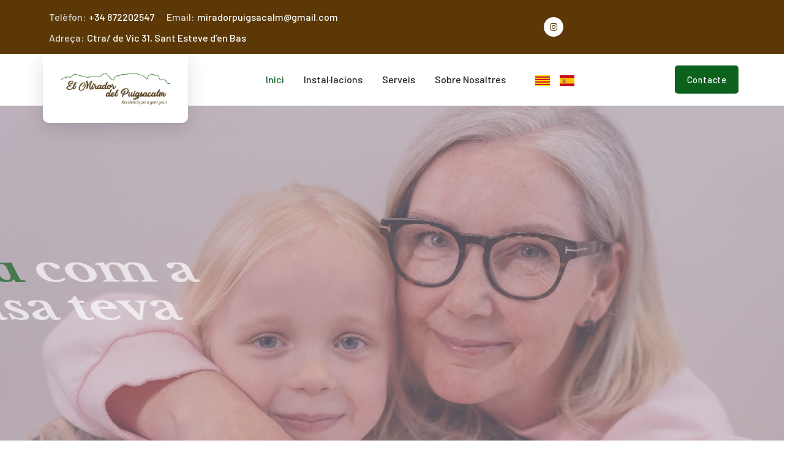

--- FILE ---
content_type: text/html; charset=UTF-8
request_url: https://miradorpuigsacalm.cat/
body_size: 135404
content:
<!DOCTYPE html>
<html lang="ca" class="no-js">
<head>
	<meta charset="UTF-8">
	
	<link rel="profile" href="//gmpg.org/xfn/11">
	<script type="application/javascript">var MascotCoreAjaxUrl = "https://miradorpuigsacalm.cat/wp-admin/admin-ajax.php"</script><meta name='robots' content='index, follow, max-image-preview:large, max-snippet:-1, max-video-preview:-1' />
			<meta name="viewport" content="width=device-width, initial-scale=1">
					<link href="https://miradorpuigsacalm.cat/wp-content/uploads/2023/07/favicon.png" rel="shortcut icon">
					<link href="https://miradorpuigsacalm.cat/wp-content/uploads/2023/07/favicon.png" rel="apple-touch-icon">
					<link href="https://miradorpuigsacalm.cat/wp-content/uploads/2023/07/favicon.png" rel="apple-touch-icon" sizes="72x72">
					<link href="https://miradorpuigsacalm.cat/wp-content/uploads/2023/07/favicon.png" rel="apple-touch-icon" sizes="114x114">
					<link href="https://miradorpuigsacalm.cat/wp-content/uploads/2023/07/favicon.png" rel="apple-touch-icon" sizes="144x144">
		
	<!-- This site is optimized with the Yoast SEO plugin v20.13 - https://yoast.com/wordpress/plugins/seo/ -->
	<title>Residència per a gent gran: La teva Llar de Benestar</title>
	<meta name="description" content="Troba comoditat i cura a la nostra residència per a gent gran. La teva qualitat de vida és la nostra prioritat." />
	<link rel="canonical" href="https://miradorpuigsacalm.cat/" />
	<meta property="og:locale" content="ca_ES" />
	<meta property="og:type" content="website" />
	<meta property="og:title" content="Residència per a gent gran: La teva Llar de Benestar" />
	<meta property="og:description" content="Troba comoditat i cura a la nostra residència per a gent gran. La teva qualitat de vida és la nostra prioritat." />
	<meta property="og:url" content="https://miradorpuigsacalm.cat/" />
	<meta property="og:site_name" content="El Mirador del Puigsacalm" />
	<meta property="article:modified_time" content="2023-12-02T10:36:51+00:00" />
	<meta property="og:image" content="https://miradorpuigsacalm.cat/wp-content/uploads/2023/08/parlem-550x550.jpg" />
	<meta name="twitter:card" content="summary_large_image" />
	<script type="application/ld+json" class="yoast-schema-graph">{"@context":"https://schema.org","@graph":[{"@type":"WebPage","@id":"https://miradorpuigsacalm.cat/","url":"https://miradorpuigsacalm.cat/","name":"Residència per a gent gran: La teva Llar de Benestar","isPartOf":{"@id":"https://miradorpuigsacalm.cat/#website"},"primaryImageOfPage":{"@id":"https://miradorpuigsacalm.cat/#primaryimage"},"image":{"@id":"https://miradorpuigsacalm.cat/#primaryimage"},"thumbnailUrl":"https://miradorpuigsacalm.cat/wp-content/uploads/2023/08/parlem-550x550.jpg","datePublished":"2022-12-01T15:47:30+00:00","dateModified":"2023-12-02T10:36:51+00:00","description":"Troba comoditat i cura a la nostra residència per a gent gran. La teva qualitat de vida és la nostra prioritat.","breadcrumb":{"@id":"https://miradorpuigsacalm.cat/#breadcrumb"},"inLanguage":"ca","potentialAction":[{"@type":"ReadAction","target":["https://miradorpuigsacalm.cat/"]}]},{"@type":"ImageObject","inLanguage":"ca","@id":"https://miradorpuigsacalm.cat/#primaryimage","url":"https://miradorpuigsacalm.cat/wp-content/uploads/2023/08/parlem.jpg","contentUrl":"https://miradorpuigsacalm.cat/wp-content/uploads/2023/08/parlem.jpg","width":1092,"height":650},{"@type":"BreadcrumbList","@id":"https://miradorpuigsacalm.cat/#breadcrumb","itemListElement":[{"@type":"ListItem","position":1,"name":"Inici"}]},{"@type":"WebSite","@id":"https://miradorpuigsacalm.cat/#website","url":"https://miradorpuigsacalm.cat/","name":"El Mirador del Puigsacalm","description":"","potentialAction":[{"@type":"SearchAction","target":{"@type":"EntryPoint","urlTemplate":"https://miradorpuigsacalm.cat/?s={search_term_string}"},"query-input":"required name=search_term_string"}],"inLanguage":"ca"}]}</script>
	<!-- / Yoast SEO plugin. -->


<link rel='dns-prefetch' href='//fonts.googleapis.com' />
<link rel="alternate" type="application/rss+xml" title="El Mirador del Puigsacalm &raquo; Canal d&#039;informació" href="https://miradorpuigsacalm.cat/feed/" />
<link rel="alternate" type="application/rss+xml" title="El Mirador del Puigsacalm &raquo; Canal dels comentaris" href="https://miradorpuigsacalm.cat/comments/feed/" />
<link rel="alternate" type="application/rss+xml" title="El Mirador del Puigsacalm &raquo; Inici Canal dels comentaris" href="https://miradorpuigsacalm.cat/inici/feed/" />
<link rel="alternate" title="oEmbed (JSON)" type="application/json+oembed" href="https://miradorpuigsacalm.cat/wp-json/oembed/1.0/embed?url=https%3A%2F%2Fmiradorpuigsacalm.cat%2F" />
<link rel="alternate" title="oEmbed (XML)" type="text/xml+oembed" href="https://miradorpuigsacalm.cat/wp-json/oembed/1.0/embed?url=https%3A%2F%2Fmiradorpuigsacalm.cat%2F&#038;format=xml" />
<style id='wp-img-auto-sizes-contain-inline-css' type='text/css'>
img:is([sizes=auto i],[sizes^="auto," i]){contain-intrinsic-size:3000px 1500px}
/*# sourceURL=wp-img-auto-sizes-contain-inline-css */
</style>
<link rel='stylesheet' id='sbi_styles-css' href='https://miradorpuigsacalm.cat/wp-content/plugins/instagram-feed/css/sbi-styles.min.css?ver=6.1.6' type='text/css' media='all' />
<style id='wp-emoji-styles-inline-css' type='text/css'>

	img.wp-smiley, img.emoji {
		display: inline !important;
		border: none !important;
		box-shadow: none !important;
		height: 1em !important;
		width: 1em !important;
		margin: 0 0.07em !important;
		vertical-align: -0.1em !important;
		background: none !important;
		padding: 0 !important;
	}
/*# sourceURL=wp-emoji-styles-inline-css */
</style>
<link rel='stylesheet' id='wp-block-library-css' href='https://miradorpuigsacalm.cat/wp-includes/css/dist/block-library/style.min.css?ver=6.9' type='text/css' media='all' />
<style id='global-styles-inline-css' type='text/css'>
:root{--wp--preset--aspect-ratio--square: 1;--wp--preset--aspect-ratio--4-3: 4/3;--wp--preset--aspect-ratio--3-4: 3/4;--wp--preset--aspect-ratio--3-2: 3/2;--wp--preset--aspect-ratio--2-3: 2/3;--wp--preset--aspect-ratio--16-9: 16/9;--wp--preset--aspect-ratio--9-16: 9/16;--wp--preset--color--black: #000000;--wp--preset--color--cyan-bluish-gray: #abb8c3;--wp--preset--color--white: #ffffff;--wp--preset--color--pale-pink: #f78da7;--wp--preset--color--vivid-red: #cf2e2e;--wp--preset--color--luminous-vivid-orange: #ff6900;--wp--preset--color--luminous-vivid-amber: #fcb900;--wp--preset--color--light-green-cyan: #7bdcb5;--wp--preset--color--vivid-green-cyan: #00d084;--wp--preset--color--pale-cyan-blue: #8ed1fc;--wp--preset--color--vivid-cyan-blue: #0693e3;--wp--preset--color--vivid-purple: #9b51e0;--wp--preset--gradient--vivid-cyan-blue-to-vivid-purple: linear-gradient(135deg,rgb(6,147,227) 0%,rgb(155,81,224) 100%);--wp--preset--gradient--light-green-cyan-to-vivid-green-cyan: linear-gradient(135deg,rgb(122,220,180) 0%,rgb(0,208,130) 100%);--wp--preset--gradient--luminous-vivid-amber-to-luminous-vivid-orange: linear-gradient(135deg,rgb(252,185,0) 0%,rgb(255,105,0) 100%);--wp--preset--gradient--luminous-vivid-orange-to-vivid-red: linear-gradient(135deg,rgb(255,105,0) 0%,rgb(207,46,46) 100%);--wp--preset--gradient--very-light-gray-to-cyan-bluish-gray: linear-gradient(135deg,rgb(238,238,238) 0%,rgb(169,184,195) 100%);--wp--preset--gradient--cool-to-warm-spectrum: linear-gradient(135deg,rgb(74,234,220) 0%,rgb(151,120,209) 20%,rgb(207,42,186) 40%,rgb(238,44,130) 60%,rgb(251,105,98) 80%,rgb(254,248,76) 100%);--wp--preset--gradient--blush-light-purple: linear-gradient(135deg,rgb(255,206,236) 0%,rgb(152,150,240) 100%);--wp--preset--gradient--blush-bordeaux: linear-gradient(135deg,rgb(254,205,165) 0%,rgb(254,45,45) 50%,rgb(107,0,62) 100%);--wp--preset--gradient--luminous-dusk: linear-gradient(135deg,rgb(255,203,112) 0%,rgb(199,81,192) 50%,rgb(65,88,208) 100%);--wp--preset--gradient--pale-ocean: linear-gradient(135deg,rgb(255,245,203) 0%,rgb(182,227,212) 50%,rgb(51,167,181) 100%);--wp--preset--gradient--electric-grass: linear-gradient(135deg,rgb(202,248,128) 0%,rgb(113,206,126) 100%);--wp--preset--gradient--midnight: linear-gradient(135deg,rgb(2,3,129) 0%,rgb(40,116,252) 100%);--wp--preset--font-size--small: 13px;--wp--preset--font-size--medium: 20px;--wp--preset--font-size--large: 36px;--wp--preset--font-size--x-large: 42px;--wp--preset--spacing--20: 0.44rem;--wp--preset--spacing--30: 0.67rem;--wp--preset--spacing--40: 1rem;--wp--preset--spacing--50: 1.5rem;--wp--preset--spacing--60: 2.25rem;--wp--preset--spacing--70: 3.38rem;--wp--preset--spacing--80: 5.06rem;--wp--preset--shadow--natural: 6px 6px 9px rgba(0, 0, 0, 0.2);--wp--preset--shadow--deep: 12px 12px 50px rgba(0, 0, 0, 0.4);--wp--preset--shadow--sharp: 6px 6px 0px rgba(0, 0, 0, 0.2);--wp--preset--shadow--outlined: 6px 6px 0px -3px rgb(255, 255, 255), 6px 6px rgb(0, 0, 0);--wp--preset--shadow--crisp: 6px 6px 0px rgb(0, 0, 0);}:where(.is-layout-flex){gap: 0.5em;}:where(.is-layout-grid){gap: 0.5em;}body .is-layout-flex{display: flex;}.is-layout-flex{flex-wrap: wrap;align-items: center;}.is-layout-flex > :is(*, div){margin: 0;}body .is-layout-grid{display: grid;}.is-layout-grid > :is(*, div){margin: 0;}:where(.wp-block-columns.is-layout-flex){gap: 2em;}:where(.wp-block-columns.is-layout-grid){gap: 2em;}:where(.wp-block-post-template.is-layout-flex){gap: 1.25em;}:where(.wp-block-post-template.is-layout-grid){gap: 1.25em;}.has-black-color{color: var(--wp--preset--color--black) !important;}.has-cyan-bluish-gray-color{color: var(--wp--preset--color--cyan-bluish-gray) !important;}.has-white-color{color: var(--wp--preset--color--white) !important;}.has-pale-pink-color{color: var(--wp--preset--color--pale-pink) !important;}.has-vivid-red-color{color: var(--wp--preset--color--vivid-red) !important;}.has-luminous-vivid-orange-color{color: var(--wp--preset--color--luminous-vivid-orange) !important;}.has-luminous-vivid-amber-color{color: var(--wp--preset--color--luminous-vivid-amber) !important;}.has-light-green-cyan-color{color: var(--wp--preset--color--light-green-cyan) !important;}.has-vivid-green-cyan-color{color: var(--wp--preset--color--vivid-green-cyan) !important;}.has-pale-cyan-blue-color{color: var(--wp--preset--color--pale-cyan-blue) !important;}.has-vivid-cyan-blue-color{color: var(--wp--preset--color--vivid-cyan-blue) !important;}.has-vivid-purple-color{color: var(--wp--preset--color--vivid-purple) !important;}.has-black-background-color{background-color: var(--wp--preset--color--black) !important;}.has-cyan-bluish-gray-background-color{background-color: var(--wp--preset--color--cyan-bluish-gray) !important;}.has-white-background-color{background-color: var(--wp--preset--color--white) !important;}.has-pale-pink-background-color{background-color: var(--wp--preset--color--pale-pink) !important;}.has-vivid-red-background-color{background-color: var(--wp--preset--color--vivid-red) !important;}.has-luminous-vivid-orange-background-color{background-color: var(--wp--preset--color--luminous-vivid-orange) !important;}.has-luminous-vivid-amber-background-color{background-color: var(--wp--preset--color--luminous-vivid-amber) !important;}.has-light-green-cyan-background-color{background-color: var(--wp--preset--color--light-green-cyan) !important;}.has-vivid-green-cyan-background-color{background-color: var(--wp--preset--color--vivid-green-cyan) !important;}.has-pale-cyan-blue-background-color{background-color: var(--wp--preset--color--pale-cyan-blue) !important;}.has-vivid-cyan-blue-background-color{background-color: var(--wp--preset--color--vivid-cyan-blue) !important;}.has-vivid-purple-background-color{background-color: var(--wp--preset--color--vivid-purple) !important;}.has-black-border-color{border-color: var(--wp--preset--color--black) !important;}.has-cyan-bluish-gray-border-color{border-color: var(--wp--preset--color--cyan-bluish-gray) !important;}.has-white-border-color{border-color: var(--wp--preset--color--white) !important;}.has-pale-pink-border-color{border-color: var(--wp--preset--color--pale-pink) !important;}.has-vivid-red-border-color{border-color: var(--wp--preset--color--vivid-red) !important;}.has-luminous-vivid-orange-border-color{border-color: var(--wp--preset--color--luminous-vivid-orange) !important;}.has-luminous-vivid-amber-border-color{border-color: var(--wp--preset--color--luminous-vivid-amber) !important;}.has-light-green-cyan-border-color{border-color: var(--wp--preset--color--light-green-cyan) !important;}.has-vivid-green-cyan-border-color{border-color: var(--wp--preset--color--vivid-green-cyan) !important;}.has-pale-cyan-blue-border-color{border-color: var(--wp--preset--color--pale-cyan-blue) !important;}.has-vivid-cyan-blue-border-color{border-color: var(--wp--preset--color--vivid-cyan-blue) !important;}.has-vivid-purple-border-color{border-color: var(--wp--preset--color--vivid-purple) !important;}.has-vivid-cyan-blue-to-vivid-purple-gradient-background{background: var(--wp--preset--gradient--vivid-cyan-blue-to-vivid-purple) !important;}.has-light-green-cyan-to-vivid-green-cyan-gradient-background{background: var(--wp--preset--gradient--light-green-cyan-to-vivid-green-cyan) !important;}.has-luminous-vivid-amber-to-luminous-vivid-orange-gradient-background{background: var(--wp--preset--gradient--luminous-vivid-amber-to-luminous-vivid-orange) !important;}.has-luminous-vivid-orange-to-vivid-red-gradient-background{background: var(--wp--preset--gradient--luminous-vivid-orange-to-vivid-red) !important;}.has-very-light-gray-to-cyan-bluish-gray-gradient-background{background: var(--wp--preset--gradient--very-light-gray-to-cyan-bluish-gray) !important;}.has-cool-to-warm-spectrum-gradient-background{background: var(--wp--preset--gradient--cool-to-warm-spectrum) !important;}.has-blush-light-purple-gradient-background{background: var(--wp--preset--gradient--blush-light-purple) !important;}.has-blush-bordeaux-gradient-background{background: var(--wp--preset--gradient--blush-bordeaux) !important;}.has-luminous-dusk-gradient-background{background: var(--wp--preset--gradient--luminous-dusk) !important;}.has-pale-ocean-gradient-background{background: var(--wp--preset--gradient--pale-ocean) !important;}.has-electric-grass-gradient-background{background: var(--wp--preset--gradient--electric-grass) !important;}.has-midnight-gradient-background{background: var(--wp--preset--gradient--midnight) !important;}.has-small-font-size{font-size: var(--wp--preset--font-size--small) !important;}.has-medium-font-size{font-size: var(--wp--preset--font-size--medium) !important;}.has-large-font-size{font-size: var(--wp--preset--font-size--large) !important;}.has-x-large-font-size{font-size: var(--wp--preset--font-size--x-large) !important;}
/*# sourceURL=global-styles-inline-css */
</style>

<style id='classic-theme-styles-inline-css' type='text/css'>
/*! This file is auto-generated */
.wp-block-button__link{color:#fff;background-color:#32373c;border-radius:9999px;box-shadow:none;text-decoration:none;padding:calc(.667em + 2px) calc(1.333em + 2px);font-size:1.125em}.wp-block-file__button{background:#32373c;color:#fff;text-decoration:none}
/*# sourceURL=/wp-includes/css/classic-themes.min.css */
</style>
<link rel='stylesheet' id='redux-extendify-styles-css' href='https://miradorpuigsacalm.cat/wp-content/plugins/redux-framework/redux-core/assets/css/extendify-utilities.css?ver=4.4.4' type='text/css' media='all' />
<link rel='stylesheet' id='contact-form-7-css' href='https://miradorpuigsacalm.cat/wp-content/plugins/contact-form-7/includes/css/styles.css?ver=5.7.7' type='text/css' media='all' />
<link rel='stylesheet' id='wpa-style-css' href='https://miradorpuigsacalm.cat/wp-content/plugins/wp-accessibility/css/wpa-style.css?ver=2.0.1' type='text/css' media='all' />
<style id='wpa-style-inline-css' type='text/css'>
:root { --admin-bar-top : 7px; }
/*# sourceURL=wpa-style-inline-css */
</style>
<link rel='stylesheet' id='tm-header-top-info-css' href='https://miradorpuigsacalm.cat/wp-content/plugins/mascot-core/assets/css/shortcodes/header-top-info.css?ver=6.9' type='text/css' media='all' />
<link rel='stylesheet' id='tm-social-links-style-css' href='https://miradorpuigsacalm.cat/wp-content/plugins/mascot-core/assets/css/shortcodes/social-links.css?ver=6.9' type='text/css' media='all' />
<link rel='stylesheet' id='tm-icon-box-style-css' href='https://miradorpuigsacalm.cat/wp-content/plugins/mascot-core/assets/css/shortcodes/icon-box.css?ver=6.9' type='text/css' media='all' />
<link rel='stylesheet' id='owl-carousel-css' href='https://miradorpuigsacalm.cat/wp-content/plugins/mascot-core/assets/js/plugins/owl-carousel/assets/owl.carousel.min.css?ver=6.9' type='text/css' media='all' />
<link rel='stylesheet' id='qi-addons-for-elementor-grid-style-css' href='https://miradorpuigsacalm.cat/wp-content/plugins/qi-addons-for-elementor/assets/css/grid.min.css?ver=6.9' type='text/css' media='all' />
<link rel='stylesheet' id='qi-addons-for-elementor-helper-parts-style-css' href='https://miradorpuigsacalm.cat/wp-content/plugins/qi-addons-for-elementor/assets/css/helper-parts.min.css?ver=6.9' type='text/css' media='all' />
<link rel='stylesheet' id='qi-addons-for-elementor-style-css' href='https://miradorpuigsacalm.cat/wp-content/plugins/qi-addons-for-elementor/assets/css/main.min.css?ver=6.9' type='text/css' media='all' />
<link rel='stylesheet' id='tm-elementor-style-css' href='https://miradorpuigsacalm.cat/wp-content/plugins/mascot-core/assets/section-col-stretch/tm-stretch.css?ver=6.9' type='text/css' media='all' />
<link rel='stylesheet' id='elementor-icons-css' href='https://miradorpuigsacalm.cat/wp-content/plugins/elementor/assets/lib/eicons/css/elementor-icons.min.css?ver=5.21.0' type='text/css' media='all' />
<link rel='stylesheet' id='elementor-frontend-css' href='https://miradorpuigsacalm.cat/wp-content/plugins/elementor/assets/css/frontend-lite.min.css?ver=3.15.1' type='text/css' media='all' />
<link rel='stylesheet' id='swiper-css' href='https://miradorpuigsacalm.cat/wp-content/plugins/elementor/assets/lib/swiper/v8/css/swiper.min.css?ver=8.4.5' type='text/css' media='all' />
<link rel='stylesheet' id='elementor-post-10-css' href='https://miradorpuigsacalm.cat/wp-content/uploads/elementor/css/post-10.css?ver=1692268168' type='text/css' media='all' />
<link rel='stylesheet' id='elementor-pro-css' href='https://miradorpuigsacalm.cat/wp-content/plugins/elementor-pro/assets/css/frontend-lite.min.css?ver=3.13.1' type='text/css' media='all' />
<link rel='stylesheet' id='font-awesome-5-all-css' href='https://miradorpuigsacalm.cat/wp-content/plugins/elementor/assets/lib/font-awesome/css/all.min.css?ver=3.15.1' type='text/css' media='all' />
<link rel='stylesheet' id='font-awesome-4-shim-css' href='https://miradorpuigsacalm.cat/wp-content/plugins/elementor/assets/lib/font-awesome/css/v4-shims.min.css?ver=3.15.1' type='text/css' media='all' />
<link rel='stylesheet' id='elementor-post-54955-css' href='https://miradorpuigsacalm.cat/wp-content/uploads/elementor/css/post-54955.css?ver=1701513423' type='text/css' media='all' />
<link rel='stylesheet' id='magnific-popup-css' href='https://miradorpuigsacalm.cat/wp-content/plugins/mascot-core/assets/js/plugins/magnific-popup/magnific-popup.css?ver=6.9' type='text/css' media='all' />
<link rel='stylesheet' id='mediaelement-css' href='https://miradorpuigsacalm.cat/wp-includes/js/mediaelement/mediaelementplayer-legacy.min.css?ver=4.2.17' type='text/css' media='all' />
<link rel='stylesheet' id='wp-mediaelement-css' href='https://miradorpuigsacalm.cat/wp-includes/js/mediaelement/wp-mediaelement.min.css?ver=6.9' type='text/css' media='all' />
<link rel='stylesheet' id='bootstrap-css' href='https://miradorpuigsacalm.cat/wp-content/themes/odhomz-wp/assets/css/bootstrap.min.css?ver=6.9' type='text/css' media='all' />
<link rel='stylesheet' id='animate-css' href='https://miradorpuigsacalm.cat/wp-content/themes/odhomz-wp/assets/css/animate.min.css?ver=6.9' type='text/css' media='all' />
<link rel='stylesheet' id='font-awesome-css' href='https://miradorpuigsacalm.cat/wp-content/themes/odhomz-wp/assets/css/font-awesome5.min.css?ver=6.9' type='text/css' media='all' />
<link rel='stylesheet' id='font-awesome-v4-shims-css' href='https://miradorpuigsacalm.cat/wp-content/themes/odhomz-wp/assets/css/font-awesome-v4-shims.css?ver=6.9' type='text/css' media='all' />
<link rel='stylesheet' id='odhomz-google-fonts-css' href='//fonts.googleapis.com/css2?family=Barlow:wght@400;500;600&#038;family=Libre+Baskerville:wght@400;700&#038;display=swap' type='text/css' media='all' />
<link rel='stylesheet' id='nice-select-css' href='https://miradorpuigsacalm.cat/wp-content/themes/odhomz-wp/assets/js/plugins/jquery-nice-select/nice-select.css?ver=6.9' type='text/css' media='all' />
<link rel='stylesheet' id='odhomz-mascot-menuzord-navigation-skin-css' href='https://miradorpuigsacalm.cat/wp-content/themes/odhomz-wp/assets/css/menuzord-skins/menuzord-default.css?ver=1.4' type='text/css' media='all' />
<link rel='stylesheet' id='odhomz-style-main-css' href='https://miradorpuigsacalm.cat/wp-content/themes/odhomz-wp/assets/css/style-main.css?ver=1.4' type='text/css' media='all' />
<link rel='stylesheet' id='odhomz-primary-theme-color-css' href='https://miradorpuigsacalm.cat/wp-content/themes/odhomz-wp/assets/css/colors/custom-theme-color.css?ver=6.9' type='text/css' media='all' />
<link rel='stylesheet' id='odhomz-dynamic-style-css' href='https://miradorpuigsacalm.cat/wp-content/themes/odhomz-wp/assets/css/dynamic-style.css?ver=6.9' type='text/css' media='all' />
<link rel='stylesheet' id='google-fonts-1-css' href='https://fonts.googleapis.com/css?family=Roboto%3A100%2C100italic%2C200%2C200italic%2C300%2C300italic%2C400%2C400italic%2C500%2C500italic%2C600%2C600italic%2C700%2C700italic%2C800%2C800italic%2C900%2C900italic%7CRoboto+Slab%3A100%2C100italic%2C200%2C200italic%2C300%2C300italic%2C400%2C400italic%2C500%2C500italic%2C600%2C600italic%2C700%2C700italic%2C800%2C800italic%2C900%2C900italic%7CDM+Sans%3A100%2C100italic%2C200%2C200italic%2C300%2C300italic%2C400%2C400italic%2C500%2C500italic%2C600%2C600italic%2C700%2C700italic%2C800%2C800italic%2C900%2C900italic&#038;display=swap&#038;ver=6.9' type='text/css' media='all' />
<link rel='stylesheet' id='elementor-icons-shared-1-css' href='https://miradorpuigsacalm.cat/wp-content/plugins/mascot-core-odhomz-wp/assets/flaticon-set-elderly/style.css?ver=1.0' type='text/css' media='all' />
<link rel='stylesheet' id='elementor-icons-shared-0-css' href='https://miradorpuigsacalm.cat/wp-content/plugins/elementor/assets/lib/font-awesome/css/fontawesome.min.css?ver=5.15.3' type='text/css' media='all' />
<link rel='stylesheet' id='elementor-icons-fa-solid-css' href='https://miradorpuigsacalm.cat/wp-content/plugins/elementor/assets/lib/font-awesome/css/solid.min.css?ver=5.15.3' type='text/css' media='all' />
<link rel="preconnect" href="https://fonts.gstatic.com/" crossorigin><script type="text/javascript" src="https://miradorpuigsacalm.cat/wp-includes/js/jquery/jquery.min.js?ver=3.7.1" id="jquery-core-js"></script>
<script type="text/javascript" src="https://miradorpuigsacalm.cat/wp-includes/js/jquery/jquery-migrate.min.js?ver=3.4.1" id="jquery-migrate-js"></script>
<script type="text/javascript" id="simple-likes-public-js-js-extra">
/* <![CDATA[ */
var simpleLikes = {"ajaxurl":"https://miradorpuigsacalm.cat/wp-admin/admin-ajax.php","like":"Like","unlike":"Unlike"};
//# sourceURL=simple-likes-public-js-js-extra
/* ]]> */
</script>
<script type="text/javascript" src="https://miradorpuigsacalm.cat/wp-content/plugins/mascot-core-odhomz-wp/external-plugins/wp-post-like-system/js/simple-likes-public.js?ver=0.5" id="simple-likes-public-js-js"></script>
<script type="text/javascript" src="https://miradorpuigsacalm.cat/wp-content/plugins/mascot-core/assets/section-col-stretch/tm-stretch.js?ver=6.9" id="tm-elementor-script-js"></script>
<script type="text/javascript" src="https://miradorpuigsacalm.cat/wp-content/plugins/elementor/assets/lib/font-awesome/js/v4-shims.min.js?ver=3.15.1" id="font-awesome-4-shim-js"></script>
<link rel="https://api.w.org/" href="https://miradorpuigsacalm.cat/wp-json/" /><link rel="alternate" title="JSON" type="application/json" href="https://miradorpuigsacalm.cat/wp-json/wp/v2/pages/54955" /><link rel="EditURI" type="application/rsd+xml" title="RSD" href="https://miradorpuigsacalm.cat/xmlrpc.php?rsd" />
<meta name="generator" content="WordPress 6.9" />
<link rel='shortlink' href='https://miradorpuigsacalm.cat/' />
<meta name="generator" content="Redux 4.4.4" /><meta name="generator" content="Elementor 3.15.1; features: e_dom_optimization, e_optimized_assets_loading, e_optimized_css_loading, additional_custom_breakpoints; settings: css_print_method-external, google_font-enabled, font_display-swap">
<meta name="generator" content="Powered by Slider Revolution 6.6.14 - responsive, Mobile-Friendly Slider Plugin for WordPress with comfortable drag and drop interface." />
<script>function setREVStartSize(e){
			//window.requestAnimationFrame(function() {
				window.RSIW = window.RSIW===undefined ? window.innerWidth : window.RSIW;
				window.RSIH = window.RSIH===undefined ? window.innerHeight : window.RSIH;
				try {
					var pw = document.getElementById(e.c).parentNode.offsetWidth,
						newh;
					pw = pw===0 || isNaN(pw) || (e.l=="fullwidth" || e.layout=="fullwidth") ? window.RSIW : pw;
					e.tabw = e.tabw===undefined ? 0 : parseInt(e.tabw);
					e.thumbw = e.thumbw===undefined ? 0 : parseInt(e.thumbw);
					e.tabh = e.tabh===undefined ? 0 : parseInt(e.tabh);
					e.thumbh = e.thumbh===undefined ? 0 : parseInt(e.thumbh);
					e.tabhide = e.tabhide===undefined ? 0 : parseInt(e.tabhide);
					e.thumbhide = e.thumbhide===undefined ? 0 : parseInt(e.thumbhide);
					e.mh = e.mh===undefined || e.mh=="" || e.mh==="auto" ? 0 : parseInt(e.mh,0);
					if(e.layout==="fullscreen" || e.l==="fullscreen")
						newh = Math.max(e.mh,window.RSIH);
					else{
						e.gw = Array.isArray(e.gw) ? e.gw : [e.gw];
						for (var i in e.rl) if (e.gw[i]===undefined || e.gw[i]===0) e.gw[i] = e.gw[i-1];
						e.gh = e.el===undefined || e.el==="" || (Array.isArray(e.el) && e.el.length==0)? e.gh : e.el;
						e.gh = Array.isArray(e.gh) ? e.gh : [e.gh];
						for (var i in e.rl) if (e.gh[i]===undefined || e.gh[i]===0) e.gh[i] = e.gh[i-1];
											
						var nl = new Array(e.rl.length),
							ix = 0,
							sl;
						e.tabw = e.tabhide>=pw ? 0 : e.tabw;
						e.thumbw = e.thumbhide>=pw ? 0 : e.thumbw;
						e.tabh = e.tabhide>=pw ? 0 : e.tabh;
						e.thumbh = e.thumbhide>=pw ? 0 : e.thumbh;
						for (var i in e.rl) nl[i] = e.rl[i]<window.RSIW ? 0 : e.rl[i];
						sl = nl[0];
						for (var i in nl) if (sl>nl[i] && nl[i]>0) { sl = nl[i]; ix=i;}
						var m = pw>(e.gw[ix]+e.tabw+e.thumbw) ? 1 : (pw-(e.tabw+e.thumbw)) / (e.gw[ix]);
						newh =  (e.gh[ix] * m) + (e.tabh + e.thumbh);
					}
					var el = document.getElementById(e.c);
					if (el!==null && el) el.style.height = newh+"px";
					el = document.getElementById(e.c+"_wrapper");
					if (el!==null && el) {
						el.style.height = newh+"px";
						el.style.display = "block";
					}
				} catch(e){
					console.log("Failure at Presize of Slider:" + e)
				}
			//});
		  };</script>
	<!-- Google Tag Manager -->
<script>(function(w,d,s,l,i){w[l]=w[l]||[];w[l].push({'gtm.start':
new Date().getTime(),event:'gtm.js'});var f=d.getElementsByTagName(s)[0],
j=d.createElement(s),dl=l!='dataLayer'?'&l='+l:'';j.async=true;j.src=
'https://www.googletagmanager.com/gtm.js?id='+i+dl;f.parentNode.insertBefore(j,f);
})(window,document,'script','dataLayer','GTM-PMRQ7RP6');</script>
<!-- End Google Tag Manager -->
<link rel='stylesheet' id='elementor-post-9403-css' href='https://miradorpuigsacalm.cat/wp-content/uploads/elementor/css/post-9403.css?ver=1692268169' type='text/css' media='all' />
<link rel='stylesheet' id='elementor-post-3522-css' href='https://miradorpuigsacalm.cat/wp-content/uploads/elementor/css/post-3522.css?ver=1692268169' type='text/css' media='all' />
<link rel='stylesheet' id='tm-contact-form-7-style-css' href='https://miradorpuigsacalm.cat/wp-content/plugins/mascot-core/assets/css/shortcodes/contact-form-7.css?ver=6.9' type='text/css' media='all' />
<link rel='stylesheet' id='tm-info-box-loader-style-css' href='https://miradorpuigsacalm.cat/wp-content/plugins/mascot-core/assets/css/shortcodes/info-box/info-box-loader.css?ver=6.9' type='text/css' media='all' />
<link rel='stylesheet' id='lightgallery-css' href='https://miradorpuigsacalm.cat/wp-content/plugins/mascot-core/assets/js/plugins/lightgallery/css/lightgallery.min.css?ver=6.9' type='text/css' media='all' />
<link rel='stylesheet' id='tm-image-gallery-style-css' href='https://miradorpuigsacalm.cat/wp-content/plugins/mascot-core/assets/css/shortcodes/image-gallery.css?ver=6.9' type='text/css' media='all' />
<link rel='stylesheet' id='elementor-post-196-css' href='https://miradorpuigsacalm.cat/wp-content/uploads/elementor/css/post-196.css?ver=1692268169' type='text/css' media='all' />
<link rel='stylesheet' id='tm-navigation-menu-style-css' href='https://miradorpuigsacalm.cat/wp-content/plugins/mascot-core/assets/css/shortcodes/navigation-menu.css?ver=6.9' type='text/css' media='all' />
<link rel='stylesheet' id='tm-text-editor-advanced-style-css' href='https://miradorpuigsacalm.cat/wp-content/plugins/mascot-core/assets/css/shortcodes/text-editor-advanced.css?ver=6.9' type='text/css' media='all' />
<link rel='stylesheet' id='e-animations-css' href='https://miradorpuigsacalm.cat/wp-content/plugins/elementor/assets/lib/animations/animations.min.css?ver=3.15.1' type='text/css' media='all' />
<link rel='stylesheet' id='elementor-icons-shared-4-css' href='https://miradorpuigsacalm.cat/wp-content/plugins/mascot-core/assets/flaticon-set-common/style.css?ver=1.0' type='text/css' media='all' />
<link rel='stylesheet' id='rs-plugin-settings-css' href='https://miradorpuigsacalm.cat/wp-content/plugins/revslider/public/assets/css/rs6.css?ver=6.6.14' type='text/css' media='all' />
<style id='rs-plugin-settings-inline-css' type='text/css'>
#rs-demo-id {}
/*# sourceURL=rs-plugin-settings-inline-css */
</style>
</head>


<body class="home wp-singular page-template-default page page-id-54955 wp-theme-odhomz-wp menu-full-page qodef-qi--no-touch qi-addons-for-elementor-1.6.2 tm_elementor_page_status_false tm-stretched-layout container-1230px tm-enable-element-animation-effect elementor-default elementor-kit-10 elementor-page elementor-page-54955" itemscope itemtype="https://schema.org/WebPage">
	<!-- Google Tag Manager (noscript) -->
<noscript><iframe src="https://www.googletagmanager.com/ns.html?id=GTM-PMRQ7RP6"
height="0" width="0" style="display:none;visibility:hidden"></iframe></noscript>
<!-- End Google Tag Manager (noscript) -->
<div id="wrapper">
		
					<!-- Header -->
		<header id="header" class="header header-layout-type-header-default" >
				<div id="elementor-header-top">
			<div data-elementor-type="wp-post" data-elementor-id="9403" class="elementor elementor-9403">
									<section class="elementor-section elementor-top-section elementor-element elementor-element-bbf5aef elementor-section-content-middle elementor-section-stretched bg-theme-colored2 elementor-hidden-tablet elementor-hidden-mobile elementor-section-boxed elementor-section-height-default elementor-section-height-default tm-col-stretched-none tm-bg-color-over-image" data-id="bbf5aef" data-element_type="section" data-settings="{&quot;stretch_section&quot;:&quot;section-stretched&quot;,&quot;background_background&quot;:&quot;classic&quot;}">
						<div class="elementor-container elementor-column-gap-default">
					<div class="elementor-column elementor-col-50 elementor-top-column elementor-element elementor-element-94c236d tm-bg-color-over-image" data-id="94c236d" data-element_type="column">
			<div class="elementor-widget-wrap elementor-element-populated">
								<div class="elementor-element elementor-element-efd8618 elementor-widget elementor-widget-tm-ele-header-top-info" data-id="efd8618" data-element_type="widget" data-widget_type="tm-ele-header-top-info.default">
				<div class="elementor-widget-container">
					<div class="tm-header-top-info ">
			<ul>
	<li>
	<a 
		 href='tel:+34%20872202547'		>
				<span class="prefix">Telèfon:</span>+34 872202547</a>
</li><li>
	<a 
		 href='mailto:miradorpuigsacalm@gmail.com'		>
				<span class="prefix">Email:</span>miradorpuigsacalm@gmail.com</a>
</li><li>
	<a 
		 target=&quot;_blank&quot; href='https://goo.gl/maps/zDY159hLZHAQNNHN7'		 target="_blank" rel="noopener noreferrer nofollow">
				<span class="prefix">Adreça:</span>Ctra/ de Vic 31, Sant Esteve d’en Bas</a>
</li>    </ul>
		</div>
			</div>
				</div>
					</div>
		</div>
				<div class="elementor-column elementor-col-50 elementor-top-column elementor-element elementor-element-a1167fb tm-bg-color-over-image" data-id="a1167fb" data-element_type="column">
			<div class="elementor-widget-wrap elementor-element-populated">
								<div class="elementor-element elementor-element-fa55936 elementor-widget elementor-widget-tm-ele-social-links" data-id="fa55936" data-element_type="widget" data-widget_type="tm-ele-social-links.default">
				<div class="elementor-widget-container">
			<ul class="tm-sc-social-links right icon-sm links-outlined">

			
			<li><a class="social-link" href="https://www.instagram.com/miradorpuigsacalm/" target="_blank" rel="noopener noreferrer nofollow"><i class="fa fa-instagram"></i></a></li>
			
			</ul>		</div>
				</div>
					</div>
		</div>
							</div>
		</section>
				<section class="elementor-section elementor-top-section elementor-element elementor-element-6627b17 elementor-section-content-middle elementor-section-stretched elementor-hidden-tablet elementor-hidden-mobile elementor-section-boxed elementor-section-height-default elementor-section-height-default tm-col-stretched-none tm-bg-color-over-image" data-id="6627b17" data-element_type="section" data-settings="{&quot;stretch_section&quot;:&quot;section-stretched&quot;}">
						<div class="elementor-container elementor-column-gap-no">
					<div class="elementor-column elementor-col-33 elementor-top-column elementor-element elementor-element-eaa5175 tm-bg-color-over-image" data-id="eaa5175" data-element_type="column">
			<div class="elementor-widget-wrap elementor-element-populated">
								<div class="elementor-element elementor-element-9d53de2 elementor-widget elementor-widget-image" data-id="9d53de2" data-element_type="widget" data-widget_type="image.default">
				<div class="elementor-widget-container">
			<style>/*! elementor - v3.15.0 - 02-08-2023 */
.elementor-widget-image{text-align:center}.elementor-widget-image a{display:inline-block}.elementor-widget-image a img[src$=".svg"]{width:48px}.elementor-widget-image img{vertical-align:middle;display:inline-block}</style>													<a href="https://miradorpuigsacalm.cat/">
							<img fetchpriority="high" decoding="async" width="1024" height="292" src="https://miradorpuigsacalm.cat/wp-content/uploads/2023/07/logo-sitio-1024x292.jpg" class="attachment-large size-large wp-image-59967" alt="LOGO EL MIRADOR DEL PUIGSACALM COLOR" srcset="https://miradorpuigsacalm.cat/wp-content/uploads/2023/07/logo-sitio-1024x292.jpg 1024w, https://miradorpuigsacalm.cat/wp-content/uploads/2023/07/logo-sitio-300x86.jpg 300w, https://miradorpuigsacalm.cat/wp-content/uploads/2023/07/logo-sitio-768x219.jpg 768w, https://miradorpuigsacalm.cat/wp-content/uploads/2023/07/logo-sitio.jpg 1200w" sizes="(max-width: 1024px) 100vw, 1024px" />								</a>
															</div>
				</div>
					</div>
		</div>
				<div class="elementor-column elementor-col-33 elementor-top-column elementor-element elementor-element-c58d876 tm-bg-color-over-image" data-id="c58d876" data-element_type="column">
			<div class="elementor-widget-wrap elementor-element-populated">
								<div class="elementor-element elementor-element-f745c3c elementor-widget__width-auto elementor-widget elementor-widget-tm-ele-header-primary-nav" data-id="f745c3c" data-element_type="widget" data-widget_type="tm-ele-header-primary-nav.default">
				<div class="elementor-widget-container">
			<nav id="top-primary-nav-elementor-id-holder-748492" class="menuzord-primary-nav menuzord menuzord-responsive">
<a href='javascript:void(0)' class='showhide'><em></em><em></em><em></em></a>
<ul id="main-nav-id-holder-748492" class="menuzord-menu"><li id="menu-item-59986" class="menu-item menu-item-type-post_type menu-item-object-page menu-item-home current-menu-item page_item page-item-54955 current_page_item menu-item-59986 active"><a title="Inici" class="menu-item-link" href="https://miradorpuigsacalm.cat/"><span>Inici</span></a></li>
<li id="menu-item-60217" class="menu-item menu-item-type-post_type menu-item-object-page menu-item-60217"><a title="Instal·lacions" class="menu-item-link" href="https://miradorpuigsacalm.cat/installacions/"><span>Instal·lacions</span></a></li>
<li id="menu-item-60219" class="menu-item menu-item-type-post_type menu-item-object-page menu-item-60219"><a title="Serveis" class="menu-item-link" href="https://miradorpuigsacalm.cat/serveis/"><span>Serveis</span></a></li>
<li id="menu-item-60218" class="menu-item menu-item-type-post_type menu-item-object-page menu-item-60218"><a title="Sobre nosaltres" class="menu-item-link" href="https://miradorpuigsacalm.cat/sobre-nosaltres/"><span>Sobre nosaltres</span></a></li>
<li id="menu-item-60239" class="contacte-link menu-item menu-item-type-post_type menu-item-object-page menu-item-60239"><a title="Contacte" class="menu-item-link" href="https://miradorpuigsacalm.cat/contacte/"><span>Contacte</span></a></li>
<li id="menu-item-60038" class="menu-item menu-item-type-custom menu-item-object-custom menu-item-60038"><a href="#" data-gt-lang="ca" class="gt-current-lang"><img decoding="async" src="https://miradorpuigsacalm.cat/wp-content/plugins/gtranslate/flags/svg/ca.svg" width="24" height="24" alt="ca" loading="lazy"></a></li>
<li id="menu-item-60037" class="menu-item menu-item-type-custom menu-item-object-custom menu-item-60037"><a href="#" data-gt-lang="es"><img decoding="async" src="https://miradorpuigsacalm.cat/wp-content/plugins/gtranslate/flags/svg/es.svg" width="24" height="24" alt="es" loading="lazy"></a></li>
</ul></nav>		</div>
				</div>
					</div>
		</div>
				<div class="elementor-column elementor-col-33 elementor-top-column elementor-element elementor-element-b1351ae tm-bg-color-over-image" data-id="b1351ae" data-element_type="column">
			<div class="elementor-widget-wrap elementor-element-populated">
								<div class="elementor-element elementor-element-d466f12 elementor-widget__width-auto elementor-widget-tablet__width-initial elementor-widget-mobile__width-inherit elementor-hidden-tablet elementor-hidden-phone elementor-widget elementor-widget-tm-ele-button" data-id="d466f12" data-element_type="widget" data-widget_type="tm-ele-button.default">
				<div class="elementor-widget-container">
			<div class="tm-sc-button btn-view-details ">
	<a  href="https://miradorpuigsacalm.cat/contacte/" 
						class="btn btn-theme-colored2 btn-xs">

		
		
		<span>
		Contacte		</span>

			</a>
</div>		</div>
				</div>
					</div>
		</div>
							</div>
		</section>
							</div>
		</div>
<div id="elementor-header-top-mobile">
			<div data-elementor-type="wp-post" data-elementor-id="3522" class="elementor elementor-3522">
									<section class="elementor-section elementor-top-section elementor-element elementor-element-df68c45 elementor-section-stretched elementor-section-boxed elementor-section-height-default elementor-section-height-default tm-col-stretched-none tm-bg-color-over-image" data-id="df68c45" data-element_type="section" data-settings="{&quot;stretch_section&quot;:&quot;section-stretched&quot;}">
						<div class="elementor-container elementor-column-gap-narrow">
					<div class="elementor-column elementor-col-100 elementor-top-column elementor-element elementor-element-5edc386 tm-bg-color-over-image" data-id="5edc386" data-element_type="column">
			<div class="elementor-widget-wrap elementor-element-populated">
								<div class="elementor-element elementor-element-fd1b88f elementor-widget__width-auto elementor-absolute elementor-widget elementor-widget-image" data-id="fd1b88f" data-element_type="widget" data-settings="{&quot;_position&quot;:&quot;absolute&quot;}" data-widget_type="image.default">
				<div class="elementor-widget-container">
																<a href="https://miradorpuigsacalm.cat/">
							<img decoding="async" width="1024" height="292" src="https://miradorpuigsacalm.cat/wp-content/uploads/2023/07/logo-sitio-1024x292.jpg" class="attachment-large size-large wp-image-59967" alt="LOGO EL MIRADOR DEL PUIGSACALM COLOR" srcset="https://miradorpuigsacalm.cat/wp-content/uploads/2023/07/logo-sitio-1024x292.jpg 1024w, https://miradorpuigsacalm.cat/wp-content/uploads/2023/07/logo-sitio-300x86.jpg 300w, https://miradorpuigsacalm.cat/wp-content/uploads/2023/07/logo-sitio-768x219.jpg 768w, https://miradorpuigsacalm.cat/wp-content/uploads/2023/07/logo-sitio.jpg 1200w" sizes="(max-width: 1024px) 100vw, 1024px" />								</a>
															</div>
				</div>
				<div class="elementor-element elementor-element-9f35967 elementor-widget elementor-widget-tm-ele-header-primary-nav" data-id="9f35967" data-element_type="widget" data-widget_type="tm-ele-header-primary-nav.default">
				<div class="elementor-widget-container">
			<nav id="top-primary-nav-elementor-id-holder-293528" class="menuzord-primary-nav menuzord menuzord-responsive">
<a href='javascript:void(0)' class='showhide'><em></em><em></em><em></em></a>
<ul id="main-nav-id-holder-293528" class="menuzord-menu"><li class="menu-item menu-item-type-post_type menu-item-object-page menu-item-home current-menu-item page_item page-item-54955 current_page_item menu-item-59986 active"><a title="Inici" class="menu-item-link" href="https://miradorpuigsacalm.cat/"><span>Inici</span></a></li>
<li class="menu-item menu-item-type-post_type menu-item-object-page menu-item-60217"><a title="Instal·lacions" class="menu-item-link" href="https://miradorpuigsacalm.cat/installacions/"><span>Instal·lacions</span></a></li>
<li class="menu-item menu-item-type-post_type menu-item-object-page menu-item-60219"><a title="Serveis" class="menu-item-link" href="https://miradorpuigsacalm.cat/serveis/"><span>Serveis</span></a></li>
<li class="menu-item menu-item-type-post_type menu-item-object-page menu-item-60218"><a title="Sobre nosaltres" class="menu-item-link" href="https://miradorpuigsacalm.cat/sobre-nosaltres/"><span>Sobre nosaltres</span></a></li>
<li class="contacte-link menu-item menu-item-type-post_type menu-item-object-page menu-item-60239"><a title="Contacte" class="menu-item-link" href="https://miradorpuigsacalm.cat/contacte/"><span>Contacte</span></a></li>
<li class="menu-item menu-item-type-custom menu-item-object-custom menu-item-60038"><a href="#" data-gt-lang="ca" class="gt-current-lang"><img decoding="async" src="https://miradorpuigsacalm.cat/wp-content/plugins/gtranslate/flags/svg/ca.svg" width="24" height="24" alt="ca" loading="lazy"></a></li>
<li class="menu-item menu-item-type-custom menu-item-object-custom menu-item-60037"><a href="#" data-gt-lang="es"><img decoding="async" src="https://miradorpuigsacalm.cat/wp-content/plugins/gtranslate/flags/svg/es.svg" width="24" height="24" alt="es" loading="lazy"></a></li>
</ul></nav>		</div>
				</div>
					</div>
		</div>
							</div>
		</section>
							</div>
		</div>
		

	
			</header>
			
		<div class="top-sliders-container">
		
				
			</div>
		
		<div class="main-content">
		<section class="main-content-section-wrapper">
	<div class="container">
		
		<div class="row tm-blog-sidebar-row">
	<div class="col-lg-12">
		<div class="main-content-area">
						<div id="page-54955" class="post-54955 page type-page status-publish hentry">
	<div class="entry-content">
		<div class="page-content">
											<div data-elementor-type="wp-page" data-elementor-id="54955" class="elementor elementor-54955">
									<section class="elementor-section elementor-top-section elementor-element elementor-element-574cee4 elementor-section-boxed elementor-section-height-default elementor-section-height-default tm-col-stretched-none tm-bg-color-over-image" data-id="574cee4" data-element_type="section">
						<div class="elementor-container elementor-column-gap-no">
					<div class="elementor-column elementor-col-100 elementor-top-column elementor-element elementor-element-4e334c3 tm-bg-color-over-image" data-id="4e334c3" data-element_type="column">
			<div class="elementor-widget-wrap elementor-element-populated">
								<div class="elementor-element elementor-element-c99169a elementor-widget elementor-widget-slider_revolution" data-id="c99169a" data-element_type="widget" data-widget_type="slider_revolution.default">
				<div class="elementor-widget-container">
			
		<div class="wp-block-themepunch-revslider">
			<!-- START Slider Home17 REVOLUTION SLIDER 6.6.14 --><p class="rs-p-wp-fix"></p>
			<rs-module-wrap id="rev_slider_7_1_wrapper" data-source="gallery" style="visibility:hidden;background:transparent;padding:0;margin:0px auto;margin-top:0;margin-bottom:0;">
				<rs-module id="rev_slider_7_1" style="" data-version="6.6.14">
					<rs-slides style="overflow: hidden; position: absolute;">
						<rs-slide style="position: absolute;" data-key="rs-7" data-title="Slide 1" data-anim="f:nodelay;" data-in="o:1;x:(100%);m:true;col:5;" data-out="a:false;">
							<img decoding="async" src="//miradorpuigsacalm.cat/wp-content/plugins/revslider/public/assets/assets/dummy.png" alt="" title="slide-17" width="1920" height="1280" class="rev-slidebg tp-rs-img rs-lazyload" data-lazyload="//miradorpuigsacalm.cat/wp-content/uploads/2022/12/slide-17.jpg" data-bg="p:50% 25%;" data-parallax="off" data-no-retina>
<!--
							--><rs-layer
								id="slider-7-slide-7-layer-0" 
								data-type="shape"
								data-rsp_ch="on"
								data-xy="x:c;y:m;"
								data-text="w:normal;s:20,15,11,6;l:0,19,14,8;"
								data-dim="w:100%;h:100%;"
								data-basealign="slide"
								data-frame_1="sp:720;"
								data-frame_999="o:0;st:w;sR:8280;"
								style="z-index:8;background-color:rgba(177,166,191,0.48);"
							> 
							</rs-layer><!--

							--><rs-layer
								id="slider-7-slide-7-layer-1" 
								data-type="text"
								data-rsp_ch="on"
								data-xy="x:l,l,c,c;xo:55px,50px,0,0;y:m;yo:135px,133px,131px,105px;"
								data-text="w:normal;s:18,16,16,15;l:22,20,18,20;a:center;"
								data-frame_0="x:left;skX:85;"
								data-frame_1="st:1800;sp:1000;sR:1800;"
								data-frame_999="o:0;st:w;sR:6200;"
								style="z-index:10;font-family:'Barlow';"
							><a href="https://miradorpuigsacalm.cat/contacte/" class="btn btn-theme-colored1 btn-outline text-white btn-lg btn-hover-bg-white">Contacta</a> 
							</rs-layer><!--

							--><rs-layer
								id="slider-7-slide-7-layer-3" 
								data-type="text"
								data-rsp_ch="on"
								data-xy="x:l,l,c,c;xo:55px,50px,1px,0;y:m;yo:40px,40px,40px,25px;"
								data-text="w:normal;s:18,15,15,13;l:30,23,25,23;a:left,left,center,center;"
								data-dim="w:653px,510px,478px,416px;"
								data-frame_0="x:100%;skX:-45;"
								data-frame_1="st:1400;sp:1000;sR:1400;"
								data-frame_999="o:0;st:w;sR:6600;"
								style="z-index:11;font-family:'Barlow';"
							>Al Mirador del Puigsacalm oferim una atenció integral, de qualitat <br />
i personalitzada.<br />
 
							</rs-layer><!--

							--><rs-layer
								id="slider-7-slide-7-layer-18" 
								data-type="text"
								data-rsp_ch="on"
								data-xy="x:l,l,c,c;xo:55px,50px,0,0;y:m;yo:-94px,-93px,-80px,-75px;"
								data-text="w:normal;s:85,72,75,55;l:90,85,75,65;ls:0px,0px,-1px,0px;fw:700;a:left,left,center,center;"
								data-dim="w:auto,auto,auto,477px;"
								data-frame_0="x:left;skX:85;"
								data-frame_1="st:1000;sp:1000;sR:1000;"
								data-frame_999="o:0;st:w;sR:7000;"
								style="z-index:12;font-family:'Libre Baskerville';"
							><span class="text-theme-colored1 ">Viu </span>com a<br />
 casa teva 
							</rs-layer><!--
-->						</rs-slide>
					</rs-slides>
					<rs-static-layers><!--
					--></rs-static-layers>
				</rs-module>
				<script>
					setREVStartSize({c: 'rev_slider_7_1',rl:[1240,1024,778,480],el:[800,700,640,600],gw:[1310,1024,778,480],gh:[800,700,640,600],type:'standard',justify:'',layout:'fullwidth',mh:"0"});if (window.RS_MODULES!==undefined && window.RS_MODULES.modules!==undefined && window.RS_MODULES.modules["revslider71"]!==undefined) {window.RS_MODULES.modules["revslider71"].once = false;window.revapi7 = undefined;if (window.RS_MODULES.checkMinimal!==undefined) window.RS_MODULES.checkMinimal()}
				</script>
			</rs-module-wrap>
			<!-- END REVOLUTION SLIDER -->
</div>

				</div>
				</div>
					</div>
		</div>
							</div>
		</section>
				<section class="elementor-section elementor-top-section elementor-element elementor-element-25184bd elementor-section-stretched elementor-section-boxed elementor-section-height-default elementor-section-height-default tm-col-stretched-none tm-bg-color-over-image" data-id="25184bd" data-element_type="section" data-settings="{&quot;stretch_section&quot;:&quot;section-stretched&quot;}">
						<div class="elementor-container elementor-column-gap-extended">
					<div class="elementor-column elementor-col-100 elementor-top-column elementor-element elementor-element-bb6ce23 tm-bg-color-over-image" data-id="bb6ce23" data-element_type="column">
			<div class="elementor-widget-wrap elementor-element-populated">
								<section class="elementor-section elementor-inner-section elementor-element elementor-element-3f87834 elementor-reverse-tablet elementor-reverse-mobile elementor-section-boxed elementor-section-height-default elementor-section-height-default tm-col-stretched-none tm-bg-color-over-image" data-id="3f87834" data-element_type="section">
						<div class="elementor-container elementor-column-gap-extended">
					<div class="elementor-column elementor-col-33 elementor-inner-column elementor-element elementor-element-9ec5123 tm-bg-color-over-image" data-id="9ec5123" data-element_type="column">
			<div class="elementor-widget-wrap elementor-element-populated">
								<div class="elementor-element elementor-element-61347f8 horizontal-line-align-left vertical-line-align-bottom elementor-widget elementor-widget-tm-ele-section-title" data-id="61347f8" data-element_type="widget" data-widget_type="tm-ele-section-title.default">
				<div class="elementor-widget-container">
			<div class="tm-sc-section-title section-title ">
	<div class="title-wrapper">
						<h6 class="subtitle ">

		
		Benvingut al Mirador del Puigsacalm	</h6>
				<h1 class="title ">

		
				<span class="title-part1 ">Un gran equip humà 
al servei de la gent gran </span>
				
		
	</h1>
	<div class="title-seperator-line"></div>						</div>
</div>		</div>
				</div>
					</div>
		</div>
				<div class="elementor-column elementor-col-33 elementor-inner-column elementor-element elementor-element-396f6b6 tm-bg-color-over-image" data-id="396f6b6" data-element_type="column">
			<div class="elementor-widget-wrap">
									</div>
		</div>
				<div class="elementor-column elementor-col-33 elementor-inner-column elementor-element elementor-element-61e9009 tm-bg-color-over-image" data-id="61e9009" data-element_type="column">
			<div class="elementor-widget-wrap elementor-element-populated">
								<div class="elementor-element elementor-element-5233cdb tm-contact-form-7-button-full-width elementor-invisible elementor-widget elementor-widget-tm-ele-contact-form-7" data-id="5233cdb" data-element_type="widget" data-settings="{&quot;_animation&quot;:&quot;fadeInUp&quot;}" data-widget_type="tm-ele-contact-form-7.default">
				<div class="elementor-widget-container">
			<div class="tm-contact-form-7-wrapper">
				<div class="tm-contact-form tm-contact-form-7 tm-contact-form-5233cdb placeholder-show tm-contact-form-align-default"><div class="tm-contact-form-7-heading"><h4 class="tm-contact-form-title tm-contact-form-7-title">
								Programa una visita
							</h4></div>
<div class="wpcf7 no-js" id="wpcf7-f1892-p54955-o1" lang="en-US" dir="ltr">
<div class="screen-reader-response"><p role="status" aria-live="polite" aria-atomic="true"></p> <ul></ul></div>
<form action="/#wpcf7-f1892-p54955-o1" method="post" class="wpcf7-form init" aria-label="Contact form" novalidate="novalidate" data-status="init">
<div style="display: none;">
<input type="hidden" name="_wpcf7" value="1892" />
<input type="hidden" name="_wpcf7_version" value="5.7.7" />
<input type="hidden" name="_wpcf7_locale" value="en_US" />
<input type="hidden" name="_wpcf7_unit_tag" value="wpcf7-f1892-p54955-o1" />
<input type="hidden" name="_wpcf7_container_post" value="54955" />
<input type="hidden" name="_wpcf7_posted_data_hash" value="" />
<input type="hidden" name="_wpcf7_recaptcha_response" value="" />
</div>
<div class="row">
    <div class="col-sm-12">
      <div class="mb-3">
        <span class="wpcf7-form-control-wrap" data-name="your-name"><input size="40" class="wpcf7-form-control wpcf7-text wpcf7-validates-as-required form-control" aria-required="true" aria-invalid="false" placeholder="Nom*" value="" type="text" name="your-name" /></span>
      </div>
    </div>
    <div class="col-sm-12">
      <div class="mb-3">
        <span class="wpcf7-form-control-wrap" data-name="your-email"><input size="40" class="wpcf7-form-control wpcf7-text wpcf7-email wpcf7-validates-as-required wpcf7-validates-as-email form-control" aria-required="true" aria-invalid="false" placeholder="Email*" value="" type="email" name="your-email" /></span>
      </div>
    </div>
    <div class="col-sm-12">
      <div class="mb-3">
        <span class="wpcf7-form-control-wrap" data-name="your-tel"><input size="40" class="wpcf7-form-control wpcf7-text wpcf7-tel wpcf7-validates-as-required wpcf7-validates-as-tel form-control" aria-required="true" aria-invalid="false" placeholder="Telèfon*" value="" type="tel" name="your-tel" /></span>
      </div>
    </div>
    <div class="col-sm-12">
      <div class="mb-3">
        <span class="wpcf7-form-control-wrap" data-name="your-message"><textarea cols="40" rows="7" class="wpcf7-form-control wpcf7-textarea wpcf7-validates-as-required form-control" aria-required="true" aria-invalid="false" placeholder="Missatge*" name="your-message"></textarea></span>
      </div>
    </div>
    <div class="col-sm-12">
      <div class="mb-3">
        <span class="wpcf7-form-control-wrap" data-name="acceptance-452"><span class="wpcf7-form-control wpcf7-acceptance"><span class="wpcf7-list-item"><label><input type="checkbox" name="acceptance-452" value="1" aria-invalid="false" /><span class="wpcf7-list-item-label">He llegit i accepto la <a href="https://miradorpuigsacalm.cat/politica-de-privacidad/">política de privacitat</a></span></label></span></span></span>
      </div>
    </div>
    <div class="col-sm-12">
      <div class="mb-2">
        <input class="wpcf7-form-control has-spinner wpcf7-submit btn btn-theme-colored2 btn-round" type="submit" value="Enviar Missatge" />
      </div>
    </div>
  </div><div class="wpcf7-response-output" aria-hidden="true"></div>
</form>
</div>
</div>
			</div>		</div>
				</div>
					</div>
		</div>
							</div>
		</section>
					</div>
		</div>
							</div>
		</section>
				<section class="elementor-section elementor-top-section elementor-element elementor-element-6a141c0 elementor-section-stretched elementor-section-boxed elementor-section-height-default elementor-section-height-default tm-col-stretched-none tm-bg-color-over-image" data-id="6a141c0" data-element_type="section" data-settings="{&quot;stretch_section&quot;:&quot;section-stretched&quot;}">
						<div class="elementor-container elementor-column-gap-extended">
					<div class="elementor-column elementor-col-100 elementor-top-column elementor-element elementor-element-3bf92f4 tm-bg-color-over-image" data-id="3bf92f4" data-element_type="column">
			<div class="elementor-widget-wrap elementor-element-populated">
								<section class="elementor-section elementor-inner-section elementor-element elementor-element-e4c5907 elementor-section-boxed elementor-section-height-default elementor-section-height-default tm-col-stretched-none tm-bg-color-over-image" data-id="e4c5907" data-element_type="section">
						<div class="elementor-container elementor-column-gap-extended">
					<div class="elementor-column elementor-col-25 elementor-inner-column elementor-element elementor-element-3019c80 tm-bg-color-over-image" data-id="3019c80" data-element_type="column">
			<div class="elementor-widget-wrap elementor-element-populated">
								<div class="elementor-element elementor-element-0cf04fb elementor-widget elementor-widget-tm-ele-info-box" data-id="0cf04fb" data-element_type="widget" data-widget_type="tm-ele-info-box.skin-style7">
				<div class="elementor-widget-container">
			<div class="tm-sc-info-box tm-info-box-skin7">
  <div class="info-box-wrapper">
    <div class="icon-wrapper elementor-icon"><i aria-hidden="true" class=" flaticon-elderly-picture"></i></div>
    <div class="info-text">
      
            <h4 class="title">
                  Atenció Personalitzada              </h4>
            <div class="text">Atenció personalitzada segons les necessitats de cada persona.</div>
    </div>
        <div class="top-circle"></div>
    <div class="bottom-circle"></div>
  </div>
</div>		</div>
				</div>
					</div>
		</div>
				<div class="elementor-column elementor-col-25 elementor-inner-column elementor-element elementor-element-a91b8f2 tm-bg-color-over-image" data-id="a91b8f2" data-element_type="column">
			<div class="elementor-widget-wrap elementor-element-populated">
								<div class="elementor-element elementor-element-51e819e elementor-widget elementor-widget-tm-ele-info-box" data-id="51e819e" data-element_type="widget" data-widget_type="tm-ele-info-box.skin-style7">
				<div class="elementor-widget-container">
			<div class="tm-sc-info-box tm-info-box-skin7">
  <div class="info-box-wrapper">
    <div class="icon-wrapper elementor-icon"><i aria-hidden="true" class=" flaticon-elderly-elderly"></i></div>
    <div class="info-text">
      
            <h4 class="title">
                  Personal Qualificat              </h4>
            <div class="text"><p>Tenim un equip de professionals especialitzat en tots els àmbits</p></div>
    </div>
        <div class="top-circle"></div>
    <div class="bottom-circle"></div>
  </div>
</div>		</div>
				</div>
					</div>
		</div>
				<div class="elementor-column elementor-col-25 elementor-inner-column elementor-element elementor-element-5cfe5f4 tm-bg-color-over-image" data-id="5cfe5f4" data-element_type="column">
			<div class="elementor-widget-wrap elementor-element-populated">
								<div class="elementor-element elementor-element-42c93a9 elementor-widget elementor-widget-tm-ele-info-box" data-id="42c93a9" data-element_type="widget" data-widget_type="tm-ele-info-box.skin-style7">
				<div class="elementor-widget-container">
			<div class="tm-sc-info-box tm-info-box-skin7">
  <div class="info-box-wrapper">
    <div class="icon-wrapper elementor-icon"><i aria-hidden="true" class=" flaticon-elderly-nurse"></i></div>
    <div class="info-text">
      
            <h4 class="title">
                  Instal·lacions              </h4>
            <div class="text"><p>Espais amplis i equipament modern pensant en el confort de les persones.</p></div>
    </div>
        <div class="top-circle"></div>
    <div class="bottom-circle"></div>
  </div>
</div>		</div>
				</div>
					</div>
		</div>
				<div class="elementor-column elementor-col-25 elementor-inner-column elementor-element elementor-element-ef2f35e tm-bg-color-over-image" data-id="ef2f35e" data-element_type="column">
			<div class="elementor-widget-wrap elementor-element-populated">
								<div class="elementor-element elementor-element-4acdf7c elementor-widget elementor-widget-tm-ele-info-box" data-id="4acdf7c" data-element_type="widget" data-widget_type="tm-ele-info-box.skin-style7">
				<div class="elementor-widget-container">
			<div class="tm-sc-info-box tm-info-box-skin7">
  <div class="info-box-wrapper">
    <div class="icon-wrapper elementor-icon"><i aria-hidden="true" class=" flaticon-elderly-emergency"></i></div>
    <div class="info-text">
      
            <h4 class="title">
                  Entorn <br>Ideal              </h4>
            <div class="text"><p>Entorn ideal envoltat de natura, aire fresc i unes vistes immillorables.</p></div>
    </div>
        <div class="top-circle"></div>
    <div class="bottom-circle"></div>
  </div>
</div>		</div>
				</div>
					</div>
		</div>
							</div>
		</section>
					</div>
		</div>
							</div>
		</section>
				<section class="elementor-section elementor-top-section elementor-element elementor-element-acb0d79 elementor-section-stretched elementor-section-boxed elementor-section-height-default elementor-section-height-default tm-col-stretched-none tm-bg-color-over-image" data-id="acb0d79" data-element_type="section" data-settings="{&quot;background_background&quot;:&quot;classic&quot;,&quot;stretch_section&quot;:&quot;section-stretched&quot;}">
							<div class="elementor-background-overlay"></div>
							<div class="elementor-container elementor-column-gap-extended">
					<div class="elementor-column elementor-col-50 elementor-top-column elementor-element elementor-element-0642929 tm-bg-color-over-image" data-id="0642929" data-element_type="column">
			<div class="elementor-widget-wrap elementor-element-populated">
								<div class="elementor-element elementor-element-d00a2cf elementor-widget-tablet__width-initial horizontal-line-align-left vertical-line-align-bottom elementor-widget elementor-widget-tm-ele-section-title" data-id="d00a2cf" data-element_type="widget" data-widget_type="tm-ele-section-title.default">
				<div class="elementor-widget-container">
			<div class="tm-sc-section-title section-title ">
	<div class="title-wrapper">
								<h2 class="title ">

		
				<span class="title-part1 ">Quins serveis oferim?</span>
				
		
	</h2>
	<div class="title-seperator-line"></div>						<div class="paragraph">
		<p>Cobrim una àmplia varietat de necessitats assistencials per a la gent gran.</p>	</div>
		</div>
</div>		</div>
				</div>
				<div class="elementor-element elementor-element-50b94b0 elementor-widget-tablet__width-initial elementor-widget elementor-widget-tm-ele-button" data-id="50b94b0" data-element_type="widget" data-widget_type="tm-ele-button.default">
				<div class="elementor-widget-container">
			<div class="tm-sc-button btn-view-details ">
	<a  href="https://miradorpuigsacalm.cat/contacte/" 
						class="btn btn-theme-colored1">

		
		
		<span>
		Contacta		</span>

			</a>
</div>		</div>
				</div>
					</div>
		</div>
				<div class="elementor-column elementor-col-50 elementor-top-column elementor-element elementor-element-21fd014 tm-bg-color-over-image" data-id="21fd014" data-element_type="column">
			<div class="elementor-widget-wrap elementor-element-populated">
								<section class="elementor-section elementor-inner-section elementor-element elementor-element-f4b5930 elementor-section-boxed elementor-section-height-default elementor-section-height-default tm-col-stretched-none tm-bg-color-over-image" data-id="f4b5930" data-element_type="section">
						<div class="elementor-container elementor-column-gap-extended">
					<div class="elementor-column elementor-col-25 elementor-inner-column elementor-element elementor-element-04c5f9a tm-bg-color-over-image" data-id="04c5f9a" data-element_type="column">
			<div class="elementor-widget-wrap elementor-element-populated">
								<div class="elementor-element elementor-element-f12698e elementor-widget elementor-widget-tm-ele-iconbox" data-id="f12698e" data-element_type="widget" data-widget_type="tm-ele-iconbox.default">
				<div class="elementor-widget-container">
			<div class="tm-sc-icon-box icon-box icon-top tm-iconbox-icontype-font-icon iconbox-style7-hover-moving-border iconbox-default-padding icon-position-icon-top animate-icon-on-hover animate-icon-rotate-y" >
	
  	<div class="icon-box-wrapper">
		
		<div class="icon-wrapper">
		<a class="icon icon-type-font-icon icon-size-default icon-default-bg icon-circled"

								>
			<i aria-hidden="true" class=" flaticon-elderly-nurse"></i>		</a>

			</div>
			<div class="icon-text">
						
				<h5 class="icon-box-title ">
							Metge i </br>Infermeria					</h5>
											
			
	
					</div>
		<div class="clearfix"></div>
	</div>
</div>		</div>
				</div>
					</div>
		</div>
				<div class="elementor-column elementor-col-25 elementor-inner-column elementor-element elementor-element-d4abbd0 tm-bg-color-over-image" data-id="d4abbd0" data-element_type="column">
			<div class="elementor-widget-wrap elementor-element-populated">
								<div class="elementor-element elementor-element-5468a94 elementor-widget elementor-widget-tm-ele-iconbox" data-id="5468a94" data-element_type="widget" data-widget_type="tm-ele-iconbox.default">
				<div class="elementor-widget-container">
			<div class="tm-sc-icon-box icon-box icon-top tm-iconbox-icontype-font-icon iconbox-style7-hover-moving-border iconbox-default-padding icon-position-icon-top animate-icon-on-hover animate-icon-rotate-y" >
	
  	<div class="icon-box-wrapper">
		
		<div class="icon-wrapper">
		<a class="icon icon-type-font-icon icon-size-default icon-default-bg icon-circled"

								>
			<i aria-hidden="true" class=" flaticon-elderly-pills-1"></i>		</a>

			</div>
			<div class="icon-text">
						
				<h5 class="icon-box-title ">
							Psicologia</br> <span style="color: transparent">-</span>					</h5>
											
			
	
					</div>
		<div class="clearfix"></div>
	</div>
</div>		</div>
				</div>
					</div>
		</div>
				<div class="elementor-column elementor-col-25 elementor-inner-column elementor-element elementor-element-aa47a91 tm-bg-color-over-image" data-id="aa47a91" data-element_type="column">
			<div class="elementor-widget-wrap elementor-element-populated">
								<div class="elementor-element elementor-element-4d6c222 elementor-widget elementor-widget-tm-ele-iconbox" data-id="4d6c222" data-element_type="widget" data-widget_type="tm-ele-iconbox.default">
				<div class="elementor-widget-container">
			<div class="tm-sc-icon-box icon-box icon-top tm-iconbox-icontype-font-icon iconbox-style7-hover-moving-border iconbox-default-padding icon-position-icon-top animate-icon-on-hover animate-icon-rotate-y" >
	
  	<div class="icon-box-wrapper">
		
		<div class="icon-wrapper">
		<a class="icon icon-type-font-icon icon-size-default icon-default-bg icon-circled"

								>
			<i aria-hidden="true" class=" flaticon-elderly-elevator"></i>		</a>

			</div>
			<div class="icon-text">
						
				<h5 class="icon-box-title ">
							Treball </br>Social 					</h5>
											
			
	
					</div>
		<div class="clearfix"></div>
	</div>
</div>		</div>
				</div>
					</div>
		</div>
				<div class="elementor-column elementor-col-25 elementor-inner-column elementor-element elementor-element-181131f tm-bg-color-over-image" data-id="181131f" data-element_type="column">
			<div class="elementor-widget-wrap elementor-element-populated">
								<div class="elementor-element elementor-element-218072e elementor-widget elementor-widget-tm-ele-iconbox" data-id="218072e" data-element_type="widget" data-widget_type="tm-ele-iconbox.default">
				<div class="elementor-widget-container">
			<div class="tm-sc-icon-box icon-box icon-top tm-iconbox-icontype-font-icon iconbox-style7-hover-moving-border iconbox-default-padding icon-position-icon-top animate-icon-on-hover animate-icon-rotate-y" >
	
  	<div class="icon-box-wrapper">
		
		<div class="icon-wrapper">
		<a class="icon icon-type-font-icon icon-size-default icon-default-bg icon-circled"

								>
			<i aria-hidden="true" class=" flaticon-elderly-playing-cards"></i>		</a>

			</div>
			<div class="icon-text">
						
				<h5 class="icon-box-title ">
							Animació </br>Sociocultural					</h5>
											
			
	
					</div>
		<div class="clearfix"></div>
	</div>
</div>		</div>
				</div>
					</div>
		</div>
							</div>
		</section>
				<section class="elementor-section elementor-inner-section elementor-element elementor-element-7098e69 elementor-section-boxed elementor-section-height-default elementor-section-height-default tm-col-stretched-none tm-bg-color-over-image" data-id="7098e69" data-element_type="section">
						<div class="elementor-container elementor-column-gap-extended">
					<div class="elementor-column elementor-col-25 elementor-inner-column elementor-element elementor-element-5ceb681 tm-bg-color-over-image" data-id="5ceb681" data-element_type="column">
			<div class="elementor-widget-wrap elementor-element-populated">
								<div class="elementor-element elementor-element-c49471d elementor-widget elementor-widget-tm-ele-iconbox" data-id="c49471d" data-element_type="widget" data-widget_type="tm-ele-iconbox.default">
				<div class="elementor-widget-container">
			<div class="tm-sc-icon-box icon-box icon-top tm-iconbox-icontype-font-icon iconbox-style7-hover-moving-border iconbox-default-padding icon-position-icon-top animate-icon-on-hover animate-icon-rotate-y" >
	
  	<div class="icon-box-wrapper">
		
		<div class="icon-wrapper">
		<a class="icon icon-type-font-icon icon-size-default icon-default-bg icon-circled"

								>
			<i aria-hidden="true" class=" flaticon-elderly-nurse-1"></i>		</a>

			</div>
			<div class="icon-text">
						
				<h5 class="icon-box-title ">
							Terapeuta </br>Ocupacional					</h5>
											
			
	
					</div>
		<div class="clearfix"></div>
	</div>
</div>		</div>
				</div>
					</div>
		</div>
				<div class="elementor-column elementor-col-25 elementor-inner-column elementor-element elementor-element-309d175 tm-bg-color-over-image" data-id="309d175" data-element_type="column">
			<div class="elementor-widget-wrap elementor-element-populated">
								<div class="elementor-element elementor-element-20d9f7a elementor-widget elementor-widget-tm-ele-iconbox" data-id="20d9f7a" data-element_type="widget" data-widget_type="tm-ele-iconbox.default">
				<div class="elementor-widget-container">
			<div class="tm-sc-icon-box icon-box icon-top tm-iconbox-icontype-font-icon iconbox-style7-hover-moving-border iconbox-default-padding icon-position-icon-top animate-icon-on-hover animate-icon-rotate-y" >
	
  	<div class="icon-box-wrapper">
		
		<div class="icon-wrapper">
		<a class="icon icon-type-font-icon icon-size-default icon-default-bg icon-circled"

								>
			<i aria-hidden="true" class=" flaticon-elderly-rocking-chair-1"></i>		</a>

			</div>
			<div class="icon-text">
						
				<h5 class="icon-box-title ">
							Podologia</br> <span style="color: transparent">-</span>					</h5>
											
			
	
					</div>
		<div class="clearfix"></div>
	</div>
</div>		</div>
				</div>
					</div>
		</div>
				<div class="elementor-column elementor-col-25 elementor-inner-column elementor-element elementor-element-9d15cb1 tm-bg-color-over-image" data-id="9d15cb1" data-element_type="column">
			<div class="elementor-widget-wrap elementor-element-populated">
								<div class="elementor-element elementor-element-0f658f6 elementor-widget elementor-widget-tm-ele-iconbox" data-id="0f658f6" data-element_type="widget" data-widget_type="tm-ele-iconbox.default">
				<div class="elementor-widget-container">
			<div class="tm-sc-icon-box icon-box icon-top tm-iconbox-icontype-font-icon iconbox-style7-hover-moving-border iconbox-default-padding icon-position-icon-top animate-icon-on-hover animate-icon-rotate-y" >
	
  	<div class="icon-box-wrapper">
		
		<div class="icon-wrapper">
		<a class="icon icon-type-font-icon icon-size-default icon-default-bg icon-circled"

								>
			<i aria-hidden="true" class=" flaticon-elderly-grandma"></i>		</a>

			</div>
			<div class="icon-text">
						
				<h5 class="icon-box-title ">
							Perruqueria</br> <span style="color: transparent">-</span>					</h5>
											
			
	
					</div>
		<div class="clearfix"></div>
	</div>
</div>		</div>
				</div>
					</div>
		</div>
				<div class="elementor-column elementor-col-25 elementor-inner-column elementor-element elementor-element-2c29237 tm-bg-color-over-image" data-id="2c29237" data-element_type="column">
			<div class="elementor-widget-wrap elementor-element-populated">
								<div class="elementor-element elementor-element-cfa3b7d elementor-widget elementor-widget-tm-ele-iconbox" data-id="cfa3b7d" data-element_type="widget" data-widget_type="tm-ele-iconbox.default">
				<div class="elementor-widget-container">
			<div class="tm-sc-icon-box icon-box icon-top tm-iconbox-icontype-font-icon iconbox-style7-hover-moving-border iconbox-default-padding icon-position-icon-top animate-icon-on-hover animate-icon-rotate-y" >
	
  	<div class="icon-box-wrapper">
		
		<div class="icon-wrapper">
		<a class="icon icon-type-font-icon icon-size-default icon-default-bg icon-circled"

								>
			<i aria-hidden="true" class=" flaticon-elderly-birthday"></i>		</a>

			</div>
			<div class="icon-text">
						
				<h5 class="icon-box-title ">
							Cuina i </br>Bugaderia					</h5>
											
			
	
					</div>
		<div class="clearfix"></div>
	</div>
</div>		</div>
				</div>
					</div>
		</div>
							</div>
		</section>
					</div>
		</div>
							</div>
		</section>
				<section class="elementor-section elementor-top-section elementor-element elementor-element-03674bf elementor-section-full_width elementor-section-stretched elementor-section-height-default elementor-section-height-default tm-col-stretched-none tm-bg-color-over-image" data-id="03674bf" data-element_type="section" data-settings="{&quot;stretch_section&quot;:&quot;section-stretched&quot;}">
						<div class="elementor-container elementor-column-gap-no">
					<div class="elementor-column elementor-col-100 elementor-top-column elementor-element elementor-element-c3b2259 tm-bg-color-over-image" data-id="c3b2259" data-element_type="column">
			<div class="elementor-widget-wrap elementor-element-populated">
								<div class="elementor-element elementor-element-b92dc1a horizontal-line-align-left vertical-line-align-bottom elementor-widget elementor-widget-tm-ele-section-title" data-id="b92dc1a" data-element_type="widget" data-widget_type="tm-ele-section-title.default">
				<div class="elementor-widget-container">
			<div class="tm-sc-section-title section-title ">
	<div class="title-wrapper">
								<h2 class="title ">

		
				<span class="title-part1 ">Descobreix les nostres</span>
				
					<span class="elementor-repeater-item-e5ca2ec">instal·lacions</span>
		
	</h2>
	<div class="title-seperator-line"></div>						</div>
</div>		</div>
				</div>
				<div class="elementor-element elementor-element-63ac321 elementor-widget elementor-widget-tm-ele-image-gallery" data-id="63ac321" data-element_type="widget" data-widget_type="tm-ele-image-gallery.skin-style-current-theme1">
				<div class="elementor-widget-container">
				<div class="tm-sc-gallery tm-sc-gallery-carousel lightgallery-lightbox ">
		<!-- Isotope Gallery Grid -->
		<div id="gallery-holder-804923" class="owl-carousel owl-theme tm-owl-carousel-5col" data-autoplay="true" data-loop="true" data-duration="6000" data-smartspeed="300" data-margin="10">
			<!-- the loop -->
						<!-- Isotope Item Start -->
			<div class="tm-carousel-item">
				<div class="tm-gallery-item-currenty-style1">
	<div class="tm-gallery-inner">
		<div class="thumb">
						<img decoding="async" class="thumb" src="https://miradorpuigsacalm.cat/wp-content/uploads/2023/08/parlem-550x550.jpg" alt="">
					</div>

		    	<a class="btn-more lightgallery-trigger" data-exthumbimage="https://miradorpuigsacalm.cat/wp-content/uploads/2023/08/parlem.jpg" title="photo" href="https://miradorpuigsacalm.cat/wp-content/uploads/2023/08/parlem.jpg"><i class="fas fa-chevron-up"></i></a>
			</div>
</div>			</div>
			<!-- Isotope Item End -->
						<!-- Isotope Item Start -->
			<div class="tm-carousel-item">
				<div class="tm-gallery-item-currenty-style1">
	<div class="tm-gallery-inner">
		<div class="thumb">
						<img decoding="async" class="thumb" src="https://miradorpuigsacalm.cat/wp-content/uploads/2021/05/12-550x550.jpg" alt="">
					</div>

		    	<a class="btn-more lightgallery-trigger" data-exthumbimage="https://miradorpuigsacalm.cat/wp-content/uploads/2021/05/12.jpg" title="photo" href="https://miradorpuigsacalm.cat/wp-content/uploads/2021/05/12.jpg"><i class="fas fa-chevron-up"></i></a>
			</div>
</div>			</div>
			<!-- Isotope Item End -->
						<!-- Isotope Item Start -->
			<div class="tm-carousel-item">
				<div class="tm-gallery-item-currenty-style1">
	<div class="tm-gallery-inner">
		<div class="thumb">
						<img decoding="async" class="thumb" src="https://miradorpuigsacalm.cat/wp-content/uploads/2023/08/saladestar-550x550.jpg" alt="">
					</div>

		    	<a class="btn-more lightgallery-trigger" data-exthumbimage="https://miradorpuigsacalm.cat/wp-content/uploads/2023/08/saladestar.jpg" title="photo" href="https://miradorpuigsacalm.cat/wp-content/uploads/2023/08/saladestar.jpg"><i class="fas fa-chevron-up"></i></a>
			</div>
</div>			</div>
			<!-- Isotope Item End -->
						<!-- Isotope Item Start -->
			<div class="tm-carousel-item">
				<div class="tm-gallery-item-currenty-style1">
	<div class="tm-gallery-inner">
		<div class="thumb">
						<img decoding="async" class="thumb" src="https://miradorpuigsacalm.cat/wp-content/uploads/2022/05/video-bg1-550x550.jpg" alt="">
					</div>

		    	<a class="btn-more lightgallery-trigger" data-exthumbimage="https://miradorpuigsacalm.cat/wp-content/uploads/2022/05/video-bg1.jpg" title="photo" href="https://miradorpuigsacalm.cat/wp-content/uploads/2022/05/video-bg1.jpg"><i class="fas fa-chevron-up"></i></a>
			</div>
</div>			</div>
			<!-- Isotope Item End -->
						<!-- Isotope Item Start -->
			<div class="tm-carousel-item">
				<div class="tm-gallery-item-currenty-style1">
	<div class="tm-gallery-inner">
		<div class="thumb">
						<img decoding="async" class="thumb" src="https://miradorpuigsacalm.cat/wp-content/uploads/2023/08/vistes-puigsacalm-1-550x550.jpg" alt="">
					</div>

		    	<a class="btn-more lightgallery-trigger" data-exthumbimage="https://miradorpuigsacalm.cat/wp-content/uploads/2023/08/vistes-puigsacalm-1.jpg" title="photo" href="https://miradorpuigsacalm.cat/wp-content/uploads/2023/08/vistes-puigsacalm-1.jpg"><i class="fas fa-chevron-up"></i></a>
			</div>
</div>			</div>
			<!-- Isotope Item End -->
						<!-- end of the loop -->
		</div>
		<!-- End Isotope Gallery Grid -->
	</div>
		</div>
				</div>
				<div class="elementor-element elementor-element-6f06add elementor-widget elementor-widget-tm-ele-button" data-id="6f06add" data-element_type="widget" data-widget_type="tm-ele-button.default">
				<div class="elementor-widget-container">
			<div class="tm-sc-button btn-view-details ">
	<a  href="https://miradorpuigsacalm.cat/installacions/" 
						class="btn btn-theme-colored1">

		
		
		<span>
		Veure més		</span>

			</a>
</div>		</div>
				</div>
					</div>
		</div>
							</div>
		</section>
				<section class="elementor-section elementor-top-section elementor-element elementor-element-0240f22 elementor-section-stretched elementor-section-boxed elementor-section-height-default elementor-section-height-default tm-col-stretched-none tm-bg-color-over-image" data-id="0240f22" data-element_type="section" data-settings="{&quot;stretch_section&quot;:&quot;section-stretched&quot;}">
						<div class="elementor-container elementor-column-gap-extended">
					<div class="elementor-column elementor-col-100 elementor-top-column elementor-element elementor-element-5943ca0 tm-bg-color-over-image" data-id="5943ca0" data-element_type="column">
			<div class="elementor-widget-wrap elementor-element-populated">
								<section class="elementor-section elementor-inner-section elementor-element elementor-element-913aa39 elementor-section-boxed elementor-section-height-default elementor-section-height-default tm-col-stretched-none tm-bg-color-over-image" data-id="913aa39" data-element_type="section">
						<div class="elementor-container elementor-column-gap-extended">
					<div class="elementor-column elementor-col-33 elementor-inner-column elementor-element elementor-element-3f3601e tm-bg-color-over-image" data-id="3f3601e" data-element_type="column">
			<div class="elementor-widget-wrap">
									</div>
		</div>
				<div class="elementor-column elementor-col-33 elementor-inner-column elementor-element elementor-element-447913d tm-bg-color-over-image" data-id="447913d" data-element_type="column">
			<div class="elementor-widget-wrap elementor-element-populated">
								<div class="elementor-element elementor-element-7bbd040 horizontal-line-align-left vertical-line-align-bottom elementor-widget elementor-widget-tm-ele-section-title" data-id="7bbd040" data-element_type="widget" data-widget_type="tm-ele-section-title.default">
				<div class="elementor-widget-container">
			<div class="tm-sc-section-title section-title ">
	<div class="title-wrapper">
						<h6 class="subtitle ">

		
		Sobre nosaltres	</h6>
				<h2 class="title ">

		
				<span class="title-part1 ">Coneix-nos millor</span>
				
		
	</h2>
	<div class="title-seperator-line"></div>						</div>
</div>		</div>
				</div>
					</div>
		</div>
				<div class="elementor-column elementor-col-33 elementor-inner-column elementor-element elementor-element-c2e52ff tm-bg-color-over-image" data-id="c2e52ff" data-element_type="column">
			<div class="elementor-widget-wrap">
									</div>
		</div>
							</div>
		</section>
				<section class="elementor-section elementor-inner-section elementor-element elementor-element-3ead470 elementor-section-full_width elementor-section-height-default elementor-section-height-default tm-col-stretched-none tm-bg-color-over-image" data-id="3ead470" data-element_type="section">
						<div class="elementor-container elementor-column-gap-extended">
					<div class="elementor-column elementor-col-33 elementor-inner-column elementor-element elementor-element-ff049e0 tm-bg-color-over-image" data-id="ff049e0" data-element_type="column">
			<div class="elementor-widget-wrap elementor-element-populated">
								<div class="elementor-element elementor-element-c50c6a0 elementor-widget elementor-widget-image" data-id="c50c6a0" data-element_type="widget" data-widget_type="image.default">
				<div class="elementor-widget-container">
															<img loading="lazy" decoding="async" width="1024" height="683" src="https://miradorpuigsacalm.cat/wp-content/uploads/2022/07/bgi10-1024x683.jpg" class="attachment-large size-large wp-image-37723" alt="" srcset="https://miradorpuigsacalm.cat/wp-content/uploads/2022/07/bgi10-1024x683.jpg 1024w, https://miradorpuigsacalm.cat/wp-content/uploads/2022/07/bgi10-300x200.jpg 300w, https://miradorpuigsacalm.cat/wp-content/uploads/2022/07/bgi10-768x512.jpg 768w, https://miradorpuigsacalm.cat/wp-content/uploads/2022/07/bgi10-1536x1024.jpg 1536w, https://miradorpuigsacalm.cat/wp-content/uploads/2022/07/bgi10-672x448.jpg 672w, https://miradorpuigsacalm.cat/wp-content/uploads/2022/07/bgi10.jpg 1920w" sizes="auto, (max-width: 1024px) 100vw, 1024px" />															</div>
				</div>
					</div>
		</div>
				<div class="elementor-column elementor-col-66 elementor-inner-column elementor-element elementor-element-c292f1f tm-bg-color-over-image" data-id="c292f1f" data-element_type="column">
			<div class="elementor-widget-wrap elementor-element-populated">
								<div class="elementor-element elementor-element-79d94cf elementor-widget elementor-widget-qi_addons_for_elementor_tabs_horizontal" data-id="79d94cf" data-element_type="widget" data-widget_type="qi_addons_for_elementor_tabs_horizontal.default">
				<div class="elementor-widget-container">
			<div class="qodef-shortcode qodef-m  qodef-qi-tabs-horizontal qodef-qi-clear qodef-layout--simple qodef-title-hover--underline-draw qodef-title-underline-from-left">
	<ul class="qodef-tabs-horizontal-navigation">
		<li>
	<p class="qodef-tab-title">
		<a href="#qodef-tab-ecb0656">
			<span class="q-text">
							</span>
		</a>
	</p>
</li>
	</ul>
	<div class="qodef-tabs-horizontal-content" id="qodef-tab-ecb0656">
	<p>Benvinguts al Mirador del Puigsacalm, la nostra residència per a gent gran, situat a Sant Esteve d’en Bas, a la Vall d’en Bas.</p><p>Aquí podreu gaudir d’unes instal·lacions noves i de primera qualitat amb un entorn natural al cor de la Garrotxa. El centre s’ha construït pensant a garantir al màxim una estada còmoda i agradable pels residents amb grans espais exteriors i total absència de barreres arquitectòniques.</p></div>
</div>
		</div>
				</div>
				<div class="elementor-element elementor-element-305d5ed elementor-widget elementor-widget-tm-ele-button" data-id="305d5ed" data-element_type="widget" data-widget_type="tm-ele-button.default">
				<div class="elementor-widget-container">
			<div class="tm-sc-button btn-view-details ">
	<a  href="https://miradorpuigsacalm.cat/sobre-nosaltres/" 
						class="btn btn-theme-colored1">

		
		
		<span>
		Saber més		</span>

			</a>
</div>		</div>
				</div>
					</div>
		</div>
							</div>
		</section>
					</div>
		</div>
							</div>
		</section>
				<section class="elementor-section elementor-top-section elementor-element elementor-element-a569eca elementor-section-stretched elementor-section-full_width elementor-section-height-default elementor-section-height-default tm-col-stretched-none tm-bg-color-over-image" data-id="a569eca" data-element_type="section" data-settings="{&quot;stretch_section&quot;:&quot;section-stretched&quot;}">
						<div class="elementor-container elementor-column-gap-extended">
					<div class="elementor-column elementor-col-100 elementor-top-column elementor-element elementor-element-343672a tm-bg-color-over-image" data-id="343672a" data-element_type="column">
			<div class="elementor-widget-wrap elementor-element-populated">
								<div class="elementor-element elementor-element-e270cd4 horizontal-line-align-left vertical-line-align-bottom elementor-widget elementor-widget-tm-ele-section-title" data-id="e270cd4" data-element_type="widget" data-widget_type="tm-ele-section-title.default">
				<div class="elementor-widget-container">
			<div class="tm-sc-section-title section-title ">
	<div class="title-wrapper">
						<h6 class="subtitle ">

		
		Seguiu les novetats del centre i activitats que fem al nostre perfil d’Instagram!	</h6>
				<h2 class="title ">

		
				<span class="title-part1 ">@miradorpuigsacalm</span>
				
		
	</h2>
	<div class="title-seperator-line"></div>						</div>
</div>		</div>
				</div>
				<div class="elementor-element elementor-element-2bf53ec elementor-widget elementor-widget-shortcode" data-id="2bf53ec" data-element_type="widget" data-widget_type="shortcode.default">
				<div class="elementor-widget-container">
					<div class="elementor-shortcode">
<div id="sb_instagram"  class="sbi sbi_mob_col_1 sbi_tab_col_2 sbi_col_5 sbi_width_resp sbi_palette_custom_1" style="padding-bottom: 10px;" data-feedid="*1"  data-res="auto" data-cols="5" data-colsmobile="1" data-colstablet="2" data-num="5" data-nummobile="5" data-shortcode-atts="{&quot;feed&quot;:&quot;1&quot;}"  data-postid="54955" data-locatornonce="96fba26475" data-sbi-flags="favorLocal">
	
    <div id="sbi_images"  style="padding: 5px;">
		    </div>

	<div id="sbi_load" >

	
			<span class="sbi_follow_btn">
        <a href="https://www.instagram.com/miradorpuigsacalm/" target="_blank" rel="nofollow noopener">
            <svg class="svg-inline--fa fa-instagram fa-w-14" aria-hidden="true" data-fa-processed="" aria-label="Instagram" data-prefix="fab" data-icon="instagram" role="img" viewBox="0 0 448 512">
	                <path fill="currentColor" d="M224.1 141c-63.6 0-114.9 51.3-114.9 114.9s51.3 114.9 114.9 114.9S339 319.5 339 255.9 287.7 141 224.1 141zm0 189.6c-41.1 0-74.7-33.5-74.7-74.7s33.5-74.7 74.7-74.7 74.7 33.5 74.7 74.7-33.6 74.7-74.7 74.7zm146.4-194.3c0 14.9-12 26.8-26.8 26.8-14.9 0-26.8-12-26.8-26.8s12-26.8 26.8-26.8 26.8 12 26.8 26.8zm76.1 27.2c-1.7-35.9-9.9-67.7-36.2-93.9-26.2-26.2-58-34.4-93.9-36.2-37-2.1-147.9-2.1-184.9 0-35.8 1.7-67.6 9.9-93.9 36.1s-34.4 58-36.2 93.9c-2.1 37-2.1 147.9 0 184.9 1.7 35.9 9.9 67.7 36.2 93.9s58 34.4 93.9 36.2c37 2.1 147.9 2.1 184.9 0 35.9-1.7 67.7-9.9 93.9-36.2 26.2-26.2 34.4-58 36.2-93.9 2.1-37 2.1-147.8 0-184.8zM398.8 388c-7.8 19.6-22.9 34.7-42.6 42.6-29.5 11.7-99.5 9-132.1 9s-102.7 2.6-132.1-9c-19.6-7.8-34.7-22.9-42.6-42.6-11.7-29.5-9-99.5-9-132.1s-2.6-102.7 9-132.1c7.8-19.6 22.9-34.7 42.6-42.6 29.5-11.7 99.5-9 132.1-9s102.7-2.6 132.1 9c19.6 7.8 34.7 22.9 42.6 42.6 11.7 29.5 9 99.5 9 132.1s2.7 102.7-9 132.1z"></path>
	            </svg>            <span>Segueix a Instagram</span>
        </a>
    </span>
	
</div>

	    <span class="sbi_resized_image_data" data-feed-id="*1" data-resized="[]">
	</span>
	</div>

	<style type="text/css">
												#sb_instagram.sbi_palette_custom_1 #sbi_load .sbi_load_btn {
			background: #0c611d;
		}
						#sb_instagram.sbi_palette_custom_1 #sbi_load .sbi_follow_btn a {
			background: #5b3806;
		}
			</style>
	</div>
				</div>
				</div>
					</div>
		</div>
							</div>
		</section>
				<section class="elementor-section elementor-top-section elementor-element elementor-element-6fd55fa elementor-section-full_width elementor-section-stretched elementor-section-height-default elementor-section-height-default tm-col-stretched-none tm-bg-color-over-image" data-id="6fd55fa" data-element_type="section" data-settings="{&quot;stretch_section&quot;:&quot;section-stretched&quot;}">
						<div class="elementor-container elementor-column-gap-no">
					<div class="elementor-column elementor-col-100 elementor-top-column elementor-element elementor-element-86cb30c tm-bg-color-over-image" data-id="86cb30c" data-element_type="column">
			<div class="elementor-widget-wrap elementor-element-populated">
								<div class="elementor-element elementor-element-9e17cae elementor-widget elementor-widget-html" data-id="9e17cae" data-element_type="widget" data-widget_type="html.default">
				<div class="elementor-widget-container">
			<iframe src="https://www.google.com/maps/embed?pb=!1m14!1m8!1m3!1d2959.7042247375844!2d2.4514041!3d42.113805!3m2!1i1024!2i768!4f13.1!3m3!1m2!1s0x12a5330e974a813f%3A0x180265093a8a45a2!2sEl%20Mirador%20del%20Puigsacalm!5e0!3m2!1sen!2sec!4v1690858726511!5m2!1sen!2sec" width="600" height="350" style="border:0;" allowfullscreen="" loading="lazy" referrerpolicy="no-referrer-when-downgrade"></iframe>		</div>
				</div>
					</div>
		</div>
							</div>
		</section>
							</div>
					
						
						<div class="clearfix"></div>
		</div>
	</div>
</div>
					</div>
	</div>
</div>
			</div>
</section> 


	

		</div>
	<!-- main-content end --> 
	

			<!-- Footer -->
		<footer id="footer" class="footer ">
			<div class="footer-widget-area">
			<div class="container">
								<div class="row">
					<div class="col-md-12">
											<!-- the loop -->
															<div data-elementor-type="wp-post" data-elementor-id="196" class="elementor elementor-196">
									<section class="elementor-section elementor-top-section elementor-element elementor-element-41ed03f elementor-section-stretched elementor-section-boxed elementor-section-height-default elementor-section-height-default tm-col-stretched-none tm-bg-color-over-image" data-id="41ed03f" data-element_type="section" data-settings="{&quot;stretch_section&quot;:&quot;section-stretched&quot;,&quot;background_background&quot;:&quot;classic&quot;}">
						<div class="elementor-container elementor-column-gap-extended">
					<div class="elementor-column elementor-col-25 elementor-top-column elementor-element elementor-element-6b2da45 tm-bg-color-over-image" data-id="6b2da45" data-element_type="column">
			<div class="elementor-widget-wrap elementor-element-populated">
								<div class="elementor-element elementor-element-f2056c8 elementor-widget__width-auto elementor-widget elementor-widget-image" data-id="f2056c8" data-element_type="widget" data-widget_type="image.default">
				<div class="elementor-widget-container">
															<img loading="lazy" decoding="async" width="1200" height="342" src="https://miradorpuigsacalm.cat/wp-content/uploads/2021/05/logo-footer.png" class="attachment-full size-full wp-image-59993" alt="" srcset="https://miradorpuigsacalm.cat/wp-content/uploads/2021/05/logo-footer.png 1200w, https://miradorpuigsacalm.cat/wp-content/uploads/2021/05/logo-footer-300x86.png 300w, https://miradorpuigsacalm.cat/wp-content/uploads/2021/05/logo-footer-1024x292.png 1024w, https://miradorpuigsacalm.cat/wp-content/uploads/2021/05/logo-footer-768x219.png 768w" sizes="auto, (max-width: 1200px) 100vw, 1200px" />															</div>
				</div>
				<div class="elementor-element elementor-element-c766345 elementor-widget elementor-widget-tm-ele-text-editor" data-id="c766345" data-element_type="widget" data-widget_type="tm-ele-text-editor.default">
				<div class="elementor-widget-container">
					<div class="tm-text-editor">
		<p>Ctra/ de Vic 31, 17176 Sant Esteve d’en Bas, Girona</p>		</div>
			</div>
				</div>
				<div class="elementor-element elementor-element-e12fd4b elementor-widget elementor-widget-tm-ele-social-links" data-id="e12fd4b" data-element_type="widget" data-widget_type="tm-ele-social-links.default">
				<div class="elementor-widget-container">
			<ul class="tm-sc-social-links default links-outlined">

			
			<li><a class="social-link" href="https://www.instagram.com/miradorpuigsacalm/" target="_blank" rel="noopener noreferrer nofollow"><i class="fa fa-instagram"></i></a></li>
			
			</ul>		</div>
				</div>
					</div>
		</div>
				<div class="elementor-column elementor-col-25 elementor-top-column elementor-element elementor-element-9d06969 tm-bg-color-over-image" data-id="9d06969" data-element_type="column">
			<div class="elementor-widget-wrap elementor-element-populated">
								<div class="elementor-element elementor-element-c6515c2 elementor-widget elementor-widget-heading" data-id="c6515c2" data-element_type="widget" data-widget_type="heading.default">
				<div class="elementor-widget-container">
			<style>/*! elementor - v3.15.0 - 02-08-2023 */
.elementor-heading-title{padding:0;margin:0;line-height:1}.elementor-widget-heading .elementor-heading-title[class*=elementor-size-]>a{color:inherit;font-size:inherit;line-height:inherit}.elementor-widget-heading .elementor-heading-title.elementor-size-small{font-size:15px}.elementor-widget-heading .elementor-heading-title.elementor-size-medium{font-size:19px}.elementor-widget-heading .elementor-heading-title.elementor-size-large{font-size:29px}.elementor-widget-heading .elementor-heading-title.elementor-size-xl{font-size:39px}.elementor-widget-heading .elementor-heading-title.elementor-size-xxl{font-size:59px}</style><h4 class="elementor-heading-title elementor-size-default">Enllaços</h4>		</div>
				</div>
				<div class="elementor-element elementor-element-35d0437 elementor-widget elementor-widget-tm-ele-navigation-menu" data-id="35d0437" data-element_type="widget" data-widget_type="tm-ele-navigation-menu.default">
				<div class="elementor-widget-container">
			<div class="tm-sc-simple-nav-menu"><ul id="menu-footer-links" class=""><li id="menu-item-59997" class="menu-item menu-item-type-post_type menu-item-object-page menu-item-home current-menu-item page_item page-item-54955 current_page_item menu-item-59997"><a href="https://miradorpuigsacalm.cat/" aria-current="page"><i class="tm-nav-arrow-icon fas fa-caret-right"></i>Inici</a></li>
<li id="menu-item-60227" class="menu-item menu-item-type-post_type menu-item-object-page menu-item-60227"><a href="https://miradorpuigsacalm.cat/installacions/"><i class="tm-nav-arrow-icon fas fa-caret-right"></i>Instal·lacions</a></li>
<li id="menu-item-60226" class="menu-item menu-item-type-post_type menu-item-object-page menu-item-60226"><a href="https://miradorpuigsacalm.cat/serveis/"><i class="tm-nav-arrow-icon fas fa-caret-right"></i>Serveis</a></li>
<li id="menu-item-60225" class="menu-item menu-item-type-post_type menu-item-object-page menu-item-60225"><a href="https://miradorpuigsacalm.cat/sobre-nosaltres/"><i class="tm-nav-arrow-icon fas fa-caret-right"></i>Sobre nosaltres</a></li>
<li id="menu-item-60224" class="menu-item menu-item-type-post_type menu-item-object-page menu-item-60224"><a href="https://miradorpuigsacalm.cat/contacte/"><i class="tm-nav-arrow-icon fas fa-caret-right"></i>Contacte</a></li>
</ul></div>		</div>
				</div>
					</div>
		</div>
				<div class="elementor-column elementor-col-25 elementor-top-column elementor-element elementor-element-8bd9a2a tm-bg-color-over-image" data-id="8bd9a2a" data-element_type="column">
			<div class="elementor-widget-wrap elementor-element-populated">
								<div class="elementor-element elementor-element-a31a5ce elementor-widget elementor-widget-heading" data-id="a31a5ce" data-element_type="widget" data-widget_type="heading.default">
				<div class="elementor-widget-container">
			<h4 class="elementor-heading-title elementor-size-default">Legal</h4>		</div>
				</div>
				<div class="elementor-element elementor-element-4da7877 elementor-widget elementor-widget-tm-ele-navigation-menu" data-id="4da7877" data-element_type="widget" data-widget_type="tm-ele-navigation-menu.default">
				<div class="elementor-widget-container">
			<div class="tm-sc-simple-nav-menu"><ul id="menu-footer-legal" class=""><li id="menu-item-60223" class="menu-item menu-item-type-post_type menu-item-object-page menu-item-60223"><a href="https://miradorpuigsacalm.cat/avis-legal/"><i class="tm-nav-arrow-icon fas fa-caret-right"></i>Avís Legal</a></li>
<li id="menu-item-60222" class="menu-item menu-item-type-post_type menu-item-object-page menu-item-60222"><a href="https://miradorpuigsacalm.cat/politica-de-cookies/"><i class="tm-nav-arrow-icon fas fa-caret-right"></i>Política de cookies</a></li>
<li id="menu-item-60221" class="menu-item menu-item-type-post_type menu-item-object-page menu-item-60221"><a href="https://miradorpuigsacalm.cat/politica-de-privacidad/"><i class="tm-nav-arrow-icon fas fa-caret-right"></i>Política de privacitat</a></li>
<li id="menu-item-60220" class="menu-item menu-item-type-post_type menu-item-object-page menu-item-60220"><a href="https://miradorpuigsacalm.cat/declaracio-daccessibilitat/"><i class="tm-nav-arrow-icon fas fa-caret-right"></i>Declaració d’accessibilitat</a></li>
</ul></div>		</div>
				</div>
					</div>
		</div>
				<div class="elementor-column elementor-col-25 elementor-top-column elementor-element elementor-element-5e36acb tm-bg-color-over-image" data-id="5e36acb" data-element_type="column">
			<div class="elementor-widget-wrap elementor-element-populated">
								<div class="elementor-element elementor-element-5dad81b elementor-widget elementor-widget-heading" data-id="5dad81b" data-element_type="widget" data-widget_type="heading.default">
				<div class="elementor-widget-container">
			<h4 class="elementor-heading-title elementor-size-default">Subvencions</h4>		</div>
				</div>
				<div class="elementor-element elementor-element-7719501 elementor-widget__width-auto elementor-widget elementor-widget-image" data-id="7719501" data-element_type="widget" data-widget_type="image.default">
				<div class="elementor-widget-container">
															<img loading="lazy" decoding="async" width="400" height="111" src="https://miradorpuigsacalm.cat/wp-content/uploads/2021/05/ES-Financiado-por-la-Union-Europea_WHITE-Outline.png" class="attachment-full size-full wp-image-60007" alt="" srcset="https://miradorpuigsacalm.cat/wp-content/uploads/2021/05/ES-Financiado-por-la-Union-Europea_WHITE-Outline.png 400w, https://miradorpuigsacalm.cat/wp-content/uploads/2021/05/ES-Financiado-por-la-Union-Europea_WHITE-Outline-300x83.png 300w" sizes="auto, (max-width: 400px) 100vw, 400px" />															</div>
				</div>
				<div class="elementor-element elementor-element-f6abf23 elementor-widget__width-auto elementor-widget elementor-widget-image" data-id="f6abf23" data-element_type="widget" data-widget_type="image.default">
				<div class="elementor-widget-container">
															<img loading="lazy" decoding="async" width="400" height="69" src="https://miradorpuigsacalm.cat/wp-content/uploads/2021/05/Logo-PRTR-dos-lineas_BLANCO.png" class="attachment-full size-full wp-image-60008" alt="" srcset="https://miradorpuigsacalm.cat/wp-content/uploads/2021/05/Logo-PRTR-dos-lineas_BLANCO.png 400w, https://miradorpuigsacalm.cat/wp-content/uploads/2021/05/Logo-PRTR-dos-lineas_BLANCO-300x52.png 300w" sizes="auto, (max-width: 400px) 100vw, 400px" />															</div>
				</div>
					</div>
		</div>
							</div>
		</section>
				<section class="elementor-section elementor-top-section elementor-element elementor-element-e281182 elementor-section-content-middle elementor-section-stretched elementor-section-boxed elementor-section-height-default elementor-section-height-default tm-col-stretched-none tm-bg-color-over-image" data-id="e281182" data-element_type="section" data-settings="{&quot;stretch_section&quot;:&quot;section-stretched&quot;,&quot;background_background&quot;:&quot;classic&quot;}">
						<div class="elementor-container elementor-column-gap-default">
					<div class="elementor-column elementor-col-50 elementor-top-column elementor-element elementor-element-a391c17 tm-bg-color-over-image" data-id="a391c17" data-element_type="column">
			<div class="elementor-widget-wrap elementor-element-populated">
								<div class="elementor-element elementor-element-95f3bf6 elementor-widget elementor-widget-tm-ele-header-top-info" data-id="95f3bf6" data-element_type="widget" data-widget_type="tm-ele-header-top-info.default">
				<div class="elementor-widget-container">
					<div class="tm-header-top-info ">
			<ul>
	<li>
	<a 
		 target=&quot;_blank&quot; href='https://goo.gl/maps/zDY159hLZHAQNNHN7'		 target="_blank" rel="noopener noreferrer nofollow">
		<i aria-hidden="true" class=" flaticon-common-location"></i>		Ctra/ de Vic 31, Sant Esteve d’en Bas</a>
</li><li>
	<a 
		 href='tel:+34%20872202547'		>
		<i aria-hidden="true" class=" flaticon-common-phone-call"></i>		+34 872202547</a>
</li><li>
	<a 
		 href='mailto:miradorpuigsacalm@gmail.com'		>
		<i aria-hidden="true" class=" flaticon-common-envelope"></i>		miradorpuigsacalm@gmail.com</a>
</li>    </ul>
		</div>
			</div>
				</div>
					</div>
		</div>
				<div class="elementor-column elementor-col-50 elementor-top-column elementor-element elementor-element-58edf3d tm-bg-color-over-image" data-id="58edf3d" data-element_type="column">
			<div class="elementor-widget-wrap elementor-element-populated">
								<div class="elementor-element elementor-element-0ad3cdb elementor-widget elementor-widget-tm-ele-text-editor-advanced" data-id="0ad3cdb" data-element_type="widget" data-widget_type="tm-ele-text-editor-advanced.default">
				<div class="elementor-widget-container">
					<div class="tm-text-editor-advanced">
					<div class="each-item elementor-repeater-item-e888d64 text-theme-colored2">
				© 2023 El Mirador del Puigsacalm.				</div>
						</div>
			</div>
				</div>
					</div>
		</div>
							</div>
		</section>
							</div>
														<!-- end of the loop -->
																</div>
				</div>
							</div>
		</div>
		</footer>
			
	</div>
<!-- wrapper end -->

		<script>
			window.RS_MODULES = window.RS_MODULES || {};
			window.RS_MODULES.modules = window.RS_MODULES.modules || {};
			window.RS_MODULES.waiting = window.RS_MODULES.waiting || [];
			window.RS_MODULES.defered = true;
			window.RS_MODULES.moduleWaiting = window.RS_MODULES.moduleWaiting || {};
			window.RS_MODULES.type = 'compiled';
		</script>
		<script type="speculationrules">
{"prefetch":[{"source":"document","where":{"and":[{"href_matches":"/*"},{"not":{"href_matches":["/wp-*.php","/wp-admin/*","/wp-content/uploads/*","/wp-content/*","/wp-content/plugins/*","/wp-content/themes/odhomz-wp/*","/*\\?(.+)"]}},{"not":{"selector_matches":"a[rel~=\"nofollow\"]"}},{"not":{"selector_matches":".no-prefetch, .no-prefetch a"}}]},"eagerness":"conservative"}]}
</script>
<!-- Instagram Feed JS -->
<script type="text/javascript">
var sbiajaxurl = "https://miradorpuigsacalm.cat/wp-admin/admin-ajax.php";
</script>
			<a class="scroll-to-top" href="#"><i class="fa fa-angle-up"></i></a>
			<script type="text/javascript">
		jQuery( function($) {
			if ( typeof wc_add_to_cart_params === 'undefined' )
				return false;

			$(document.body).on( 'added_to_cart', function( event, fragments, cart_hash, $button ) {
				var $pid = $button.data('product_id');

				$.ajax({
					type: 'POST',
					url: wc_add_to_cart_params.ajax_url,
					data: {
						'action': 'wc_item_added_signal',
						'_wpnonce': '77e53dde56',
						'id'    : $pid
					},
					success: function (response) {
						$('.tm-floating-woocart-wrapper').addClass('open');
					}
				});
			});
		});
	</script>
	
<style>
	
	/* HEADER */

	.menuzord-primary-nav .menuzord-menu > li > a[data-gt-lang="ca"] {
		padding-left: 32px;
		padding-right: 0;
	}
	@media (max-width: 1024px) {
		.menuzord-primary-nav.menuzord-responsive .menuzord-menu > li > a {
			background-color: #5b3806;
			border-bottom-color: #fff;
		}
	}
	@media (min-width: 1025px) {
		.contacte-link {
			display: none!important;
		}
	}


	/* HOME'S CONTACT FORM */

	.home .wpcf7-not-valid-tip {
		color: white;
	}
	.home .wpcf7-list-item-label a {
		color: white!important;
		text-decoration: underline;
	}
	.home .wpcf7 form.invalid .wpcf7-response-output, 
	.home .wpcf7 form.unaccepted  {
		color: white;
	}

	
	/* CAPTCHA */
	
	.grecaptcha-badge {
		bottom: 70px!important;
	}
	
	
	/* SERVICE CARDS */
	
	body .service-item-current-style1 .tm-service .details {
		padding: 35px 40px 60px;
	}
	
	
	/* FORMS */
	
	.wpcf7-acceptance .wpcf7-list-item {
		margin-left: 0;
	}
	
	
	/* LEGAL PAGES */
	
	body.legal-page .main-content-area {
		padding-top: 50px;
		padding-bottom: 50px;
	}
	
	/* INSTAGRAM */
	
	#sb_instagram .sbi_follow_btn {
		position: static;
		transform: none;
	}
	#sb_instagram.sbi_palette_custom_1 #sbi_load .sbi_follow_btn a {
		padding: 7px 14px;
	}


</style>

<script>

jQuery(document).ready(function( $ ){	
	
	// Open links in new tab
	
    $(".wpcf7-form-control.wpcf7-acceptance a").attr("target", "_blank");
	
	
	// Fix middot language issues
	
	$('span:contains("·"), a:contains("·")').attr('lang', 'es');
	
});

</script>
<link href="https://fonts.googleapis.com/css?family=Roboto:400%7CBarlow:400%7CLibre+Baskerville:700&display=swap" rel="stylesheet" property="stylesheet" media="all" type="text/css" >

<script>
		if(typeof revslider_showDoubleJqueryError === "undefined") {function revslider_showDoubleJqueryError(sliderID) {console.log("You have some jquery.js library include that comes after the Slider Revolution files js inclusion.");console.log("To fix this, you can:");console.log("1. Set 'Module General Options' -> 'Advanced' -> 'jQuery & OutPut Filters' -> 'Put JS to Body' to on");console.log("2. Find the double jQuery.js inclusion and remove it");return "Double Included jQuery Library";}}
</script>
<script type="text/javascript" src="https://miradorpuigsacalm.cat/wp-content/plugins/contact-form-7/includes/swv/js/index.js?ver=5.7.7" id="swv-js"></script>
<script type="text/javascript" id="contact-form-7-js-extra">
/* <![CDATA[ */
var wpcf7 = {"api":{"root":"https://miradorpuigsacalm.cat/wp-json/","namespace":"contact-form-7/v1"}};
//# sourceURL=contact-form-7-js-extra
/* ]]> */
</script>
<script type="text/javascript" src="https://miradorpuigsacalm.cat/wp-content/plugins/contact-form-7/includes/js/index.js?ver=5.7.7" id="contact-form-7-js"></script>
<script type="text/javascript" src="https://miradorpuigsacalm.cat/wp-content/plugins/revslider/public/assets/js/rbtools.min.js?ver=6.6.14" defer async id="tp-tools-js"></script>
<script type="text/javascript" src="https://miradorpuigsacalm.cat/wp-content/plugins/revslider/public/assets/js/rs6.min.js?ver=6.6.14" defer async id="revmin-js"></script>
<script type="text/javascript" src="https://miradorpuigsacalm.cat/wp-content/plugins/mascot-core/assets/js/plugins/owl-carousel/owl.carousel.min.js?ver=6.9" id="owl-carousel-js"></script>
<script type="text/javascript" src="https://miradorpuigsacalm.cat/wp-content/plugins/mascot-core/assets/js/plugins/owl-carousel/jquery.owl-filter.js?ver=6.9" id="jquery-owl-filter-js"></script>
<script type="text/javascript" src="https://miradorpuigsacalm.cat/wp-content/plugins/mascot-core/assets/js/plugins/owl.carousel2.thumbs.min.js?ver=6.9" id="owl-carousel2-thumbs-js"></script>
<script type="text/javascript" src="https://miradorpuigsacalm.cat/wp-content/plugins/mascot-core/assets/js/plugins/jquery.animatenumbers.min.js?ver=6.9" id="jquery-animatenumbers-js"></script>
<script type="text/javascript" src="https://miradorpuigsacalm.cat/wp-content/plugins/mascot-core/assets/js/plugins/jquery.easypiechart.min.js?ver=6.9" id="jquery-easypiechart-js"></script>
<script type="text/javascript" src="https://miradorpuigsacalm.cat/wp-content/plugins/mascot-core/assets/js/plugins/jquery.tilt.min.js?ver=6.9" id="jquery-tilt-js"></script>
<script type="text/javascript" src="https://miradorpuigsacalm.cat/wp-includes/js/jquery/ui/core.min.js?ver=1.13.3" id="jquery-ui-core-js"></script>
<script type="text/javascript" id="qi-addons-for-elementor-script-js-extra">
/* <![CDATA[ */
var qodefQiAddonsGlobal = {"vars":{"adminBarHeight":0,"iconArrowLeft":"\u003Csvg  xmlns=\"http://www.w3.org/2000/svg\" xmlns:xlink=\"http://www.w3.org/1999/xlink\" x=\"0px\" y=\"0px\" viewBox=\"0 0 34.2 32.3\" xml:space=\"preserve\" style=\"stroke-width: 2;\"\u003E\u003Cline x1=\"0.5\" y1=\"16\" x2=\"33.5\" y2=\"16\"/\u003E\u003Cline x1=\"0.3\" y1=\"16.5\" x2=\"16.2\" y2=\"0.7\"/\u003E\u003Cline x1=\"0\" y1=\"15.4\" x2=\"16.2\" y2=\"31.6\"/\u003E\u003C/svg\u003E","iconArrowRight":"\u003Csvg  xmlns=\"http://www.w3.org/2000/svg\" xmlns:xlink=\"http://www.w3.org/1999/xlink\" x=\"0px\" y=\"0px\" viewBox=\"0 0 34.2 32.3\" xml:space=\"preserve\" style=\"stroke-width: 2;\"\u003E\u003Cline x1=\"0\" y1=\"16\" x2=\"33\" y2=\"16\"/\u003E\u003Cline x1=\"17.3\" y1=\"0.7\" x2=\"33.2\" y2=\"16.5\"/\u003E\u003Cline x1=\"17.3\" y1=\"31.6\" x2=\"33.5\" y2=\"15.4\"/\u003E\u003C/svg\u003E","iconClose":"\u003Csvg  xmlns=\"http://www.w3.org/2000/svg\" xmlns:xlink=\"http://www.w3.org/1999/xlink\" x=\"0px\" y=\"0px\" viewBox=\"0 0 9.1 9.1\" xml:space=\"preserve\"\u003E\u003Cg\u003E\u003Cpath d=\"M8.5,0L9,0.6L5.1,4.5L9,8.5L8.5,9L4.5,5.1L0.6,9L0,8.5L4,4.5L0,0.6L0.6,0L4.5,4L8.5,0z\"/\u003E\u003C/g\u003E\u003C/svg\u003E"}};
//# sourceURL=qi-addons-for-elementor-script-js-extra
/* ]]> */
</script>
<script type="text/javascript" src="https://miradorpuigsacalm.cat/wp-content/plugins/qi-addons-for-elementor/assets/js/main.min.js?ver=6.9" id="qi-addons-for-elementor-script-js"></script>
<script type="text/javascript" src="https://miradorpuigsacalm.cat/wp-content/plugins/mascot-core/assets/js/plugins/magnific-popup/jquery.magnific-popup.min.js?ver=6.9" id="magnific-popup-js"></script>
<script type="text/javascript" src="https://miradorpuigsacalm.cat/wp-content/plugins/mascot-core/assets/js/plugins/vivus.min.js?ver=6.9" id="vivus-js"></script>
<script type="text/javascript" src="https://miradorpuigsacalm.cat/wp-content/plugins/mascot-core/assets/js/plugins/jquery.countto.js?ver=6.9" id="jquery-countto-js"></script>
<script type="text/javascript" src="https://miradorpuigsacalm.cat/wp-includes/js/jquery/ui/tabs.min.js?ver=1.13.3" id="jquery-ui-tabs-js"></script>
<script type="text/javascript" src="https://miradorpuigsacalm.cat/wp-includes/js/jquery/ui/accordion.min.js?ver=1.13.3" id="jquery-ui-accordion-js"></script>
<script type="text/javascript" id="mediaelement-core-js-before">
/* <![CDATA[ */
var mejsL10n = {"language":"ca","strings":{"mejs.download-file":"Baixa el fitxer","mejs.install-flash":"Esteu utilitzant un navegador que no t\u00e9 Flash actiu o instal\u00b7lat. Activeu el component del reproductor Flash o baixeu l'\u00faltima versi\u00f3 des de https://get.adobe.com/flashplayer/","mejs.fullscreen":"Pantalla completa","mejs.play":"Reprodueix","mejs.pause":"Pausa","mejs.time-slider":"Control de temps","mejs.time-help-text":"Feu servir les tecles de fletxa esquerra/dreta per avan\u00e7ar un segon, i les tecles de fletxa cap amunt/cap avall per avan\u00e7ar deu segons.","mejs.live-broadcast":"Transmissi\u00f3 en directe","mejs.volume-help-text":"Feu servir les tecles de fletxa cap amunt/cap avall per a incrementar o disminuir el volum.","mejs.unmute":"Activa el so","mejs.mute":"Desactiva el so","mejs.volume-slider":"Control de volum","mejs.video-player":"Reproductor de v\u00eddeo","mejs.audio-player":"Reproductor d'\u00e0udio","mejs.captions-subtitles":"T\u00edtols/subt\u00edtols","mejs.captions-chapters":"Cap\u00edtols","mejs.none":"Cap","mejs.afrikaans":"Afrikaans","mejs.albanian":"Alban\u00e8s","mejs.arabic":"\u00c0rab","mejs.belarusian":"Bielor\u00fas","mejs.bulgarian":"B\u00falgar","mejs.catalan":"Catal\u00e0","mejs.chinese":"Xin\u00e8s","mejs.chinese-simplified":"Xin\u00e8s (simplificat)","mejs.chinese-traditional":"Xin\u00e8s (tradicional)","mejs.croatian":"Croat","mejs.czech":"Txec","mejs.danish":"Dan\u00e8s","mejs.dutch":"Neerland\u00e8s","mejs.english":"Angl\u00e8s","mejs.estonian":"Estoni\u00e0","mejs.filipino":"Filip\u00ed","mejs.finnish":"Fin\u00e8s","mejs.french":"Franc\u00e8s","mejs.galician":"Gallec","mejs.german":"Alemany","mejs.greek":"Grec","mejs.haitian-creole":"Crioll haiti\u00e0","mejs.hebrew":"Hebreu","mejs.hindi":"Hindi","mejs.hungarian":"Hongar\u00e8s","mejs.icelandic":"Island\u00e8s","mejs.indonesian":"Indonesi","mejs.irish":"Irland\u00e8s","mejs.italian":"Itali\u00e0","mejs.japanese":"Japon\u00e8s","mejs.korean":"Core\u00e0","mejs.latvian":"Let\u00f3","mejs.lithuanian":"Litu\u00e0","mejs.macedonian":"Macedoni","mejs.malay":"Malai","mejs.maltese":"Malt\u00e8s","mejs.norwegian":"Noruec","mejs.persian":"Persa","mejs.polish":"Polon\u00e8s","mejs.portuguese":"Portugu\u00e8s","mejs.romanian":"Roman\u00e8s","mejs.russian":"Rus","mejs.serbian":"Serbi","mejs.slovak":"Eslovac","mejs.slovenian":"Eslov\u00e8","mejs.spanish":"Espanyol","mejs.swahili":"Suahili","mejs.swedish":"Suec","mejs.tagalog":"Tagal","mejs.thai":"Tailand\u00e8s","mejs.turkish":"Turc","mejs.ukrainian":"Ucra\u00efn\u00e8s","mejs.vietnamese":"Vietnamita","mejs.welsh":"Gal\u00b7l\u00e8s","mejs.yiddish":"Jiddisch"}};
//# sourceURL=mediaelement-core-js-before
/* ]]> */
</script>
<script type="text/javascript" src="https://miradorpuigsacalm.cat/wp-includes/js/mediaelement/mediaelement-and-player.min.js?ver=4.2.17" id="mediaelement-core-js"></script>
<script type="text/javascript" src="https://miradorpuigsacalm.cat/wp-includes/js/mediaelement/mediaelement-migrate.min.js?ver=6.9" id="mediaelement-migrate-js"></script>
<script type="text/javascript" id="mediaelement-js-extra">
/* <![CDATA[ */
var _wpmejsSettings = {"pluginPath":"/wp-includes/js/mediaelement/","classPrefix":"mejs-","stretching":"responsive","audioShortcodeLibrary":"mediaelement","videoShortcodeLibrary":"mediaelement"};
//# sourceURL=mediaelement-js-extra
/* ]]> */
</script>
<script type="text/javascript" src="https://miradorpuigsacalm.cat/wp-includes/js/mediaelement/wp-mediaelement.min.js?ver=6.9" id="wp-mediaelement-js"></script>
<script type="text/javascript" src="https://miradorpuigsacalm.cat/wp-content/plugins/elementor/assets/js/webpack.runtime.min.js?ver=3.15.1" id="elementor-webpack-runtime-js"></script>
<script type="text/javascript" src="https://miradorpuigsacalm.cat/wp-content/plugins/elementor/assets/js/frontend-modules.min.js?ver=3.15.1" id="elementor-frontend-modules-js"></script>
<script type="text/javascript" src="https://miradorpuigsacalm.cat/wp-content/plugins/elementor/assets/lib/waypoints/waypoints.min.js?ver=4.0.2" id="elementor-waypoints-js"></script>
<script type="text/javascript" id="elementor-frontend-js-before">
/* <![CDATA[ */
var elementorFrontendConfig = {"environmentMode":{"edit":false,"wpPreview":false,"isScriptDebug":false},"i18n":{"shareOnFacebook":"Comparteix al Facebook","shareOnTwitter":"Comparteix al Twitter","pinIt":"Fixa-ho","download":"Baixa","downloadImage":"Baixa la imatge","fullscreen":"Pantalla completa","zoom":"Escalada","share":"Comparteix","playVideo":"Reprodueix v\u00eddeo","previous":"Anterior","next":"Seg\u00fcent","close":"Tanca","a11yCarouselWrapperAriaLabel":"Carrusel | Despla\u00e7ament horitzontal: fletxa esquerra i dreta","a11yCarouselPrevSlideMessage":"Diapositiva anterior","a11yCarouselNextSlideMessage":"Seg\u00fcent diapositiva","a11yCarouselFirstSlideMessage":"Aquesta \u00e9s la primera diapositiva","a11yCarouselLastSlideMessage":"Aquesta \u00e9s l'\u00faltima diapositiva","a11yCarouselPaginationBulletMessage":"Ves a la diapositiva"},"is_rtl":false,"breakpoints":{"xs":0,"sm":480,"md":768,"lg":1025,"xl":1440,"xxl":1600},"responsive":{"breakpoints":{"mobile":{"label":"M\u00f2bil vertical","value":767,"default_value":767,"direction":"max","is_enabled":true},"mobile_extra":{"label":"M\u00f2bil horitzontal","value":880,"default_value":880,"direction":"max","is_enabled":false},"tablet":{"label":"Tauleta vertical","value":1024,"default_value":1024,"direction":"max","is_enabled":true},"tablet_extra":{"label":"Tauleta horitzontal","value":1200,"default_value":1200,"direction":"max","is_enabled":false},"laptop":{"label":"Port\u00e0til","value":1366,"default_value":1366,"direction":"max","is_enabled":false},"widescreen":{"label":"Pantalla ampla","value":2400,"default_value":2400,"direction":"min","is_enabled":false}}},"version":"3.15.1","is_static":false,"experimentalFeatures":{"e_dom_optimization":true,"e_optimized_assets_loading":true,"e_optimized_css_loading":true,"additional_custom_breakpoints":true,"e_swiper_latest":true,"theme_builder_v2":true,"landing-pages":true,"e_global_styleguide":true,"page-transitions":true,"notes":true,"loop":true,"form-submissions":true,"e_scroll_snap":true},"urls":{"assets":"https:\/\/miradorpuigsacalm.cat\/wp-content\/plugins\/elementor\/assets\/"},"swiperClass":"swiper","settings":{"page":[],"editorPreferences":[]},"kit":{"active_breakpoints":["viewport_mobile","viewport_tablet"],"global_image_lightbox":"yes","lightbox_enable_counter":"yes","lightbox_enable_fullscreen":"yes","lightbox_enable_zoom":"yes","lightbox_enable_share":"yes","lightbox_title_src":"title","lightbox_description_src":"description"},"post":{"id":54955,"title":"Resid%C3%A8ncia%20per%20a%20gent%20gran%3A%20La%20teva%20Llar%20de%20Benestar","excerpt":"","featuredImage":false}};
//# sourceURL=elementor-frontend-js-before
/* ]]> */
</script>
<script type="text/javascript" src="https://miradorpuigsacalm.cat/wp-content/plugins/elementor/assets/js/frontend.min.js?ver=3.15.1" id="elementor-frontend-js"></script>
<script type="text/javascript" src="https://miradorpuigsacalm.cat/wp-content/themes/odhomz-wp/assets/js/plugins/popper.min.js?ver=6.9" id="popper-js"></script>
<script type="text/javascript" src="https://miradorpuigsacalm.cat/wp-content/themes/odhomz-wp/assets/js/plugins/bootstrap.min.js?ver=6.9" id="bootstrap-js"></script>
<script type="text/javascript" src="https://miradorpuigsacalm.cat/wp-content/themes/odhomz-wp/assets/js/plugins/menuzord/js/menuzord.js?ver=6.9" id="menuzord-js"></script>
<script type="text/javascript" src="https://miradorpuigsacalm.cat/wp-content/themes/odhomz-wp/assets/js/plugins/jquery.appear.js?ver=6.9" id="jquery-appear-js"></script>
<script type="text/javascript" src="https://miradorpuigsacalm.cat/wp-content/plugins/qi-addons-for-elementor/inc/masonry/assets/js/plugins/isotope.pkgd.min.js?ver=6.9" id="isotope-js"></script>
<script type="text/javascript" src="https://miradorpuigsacalm.cat/wp-includes/js/imagesloaded.min.js?ver=5.0.0" id="imagesloaded-js"></script>
<script type="text/javascript" src="https://miradorpuigsacalm.cat/wp-content/themes/odhomz-wp/assets/js/plugins/jquery-scrolltofixed-min.js?ver=6.9" id="jquery-scrolltofixed-js"></script>
<script type="text/javascript" src="https://miradorpuigsacalm.cat/wp-content/themes/odhomz-wp/assets/js/plugins/jquery.easing.min.js?ver=6.9" id="jquery-easing-js"></script>
<script type="text/javascript" src="https://miradorpuigsacalm.cat/wp-content/themes/odhomz-wp/assets/js/plugins/jquery.fitvids.js?ver=6.9" id="jquery-fitvids-js"></script>
<script type="text/javascript" src="https://miradorpuigsacalm.cat/wp-content/themes/odhomz-wp/assets/js/plugins/jquery.localscroll.min.js?ver=6.9" id="jquery-localscroll-js"></script>
<script type="text/javascript" src="https://miradorpuigsacalm.cat/wp-content/themes/odhomz-wp/assets/js/plugins/jquery.scrollto.min.js?ver=6.9" id="jquery-scrollto-js"></script>
<script type="text/javascript" src="https://miradorpuigsacalm.cat/wp-content/plugins/mascot-core/assets/js/plugins/jquery.paroller.min.js?ver=6.9" id="jquery-paroller-js"></script>
<script type="text/javascript" src="https://miradorpuigsacalm.cat/wp-content/themes/odhomz-wp/assets/js/plugins/jquery.lettering.js?ver=6.9" id="jquery-lettering-js"></script>
<script type="text/javascript" src="https://miradorpuigsacalm.cat/wp-content/themes/odhomz-wp/assets/js/plugins/jquery.textillate.js?ver=6.9" id="jquery-textillate-js"></script>
<script type="text/javascript" src="https://miradorpuigsacalm.cat/wp-content/themes/odhomz-wp/assets/js/plugins/jquery-nice-select/jquery.nice-select.min.js?ver=6.9" id="jquery-nice-select-js"></script>
<script type="text/javascript" src="https://miradorpuigsacalm.cat/wp-content/themes/odhomz-wp/assets/js/plugins/wow.min.js?ver=6.9" id="wow-js"></script>
<script type="text/javascript" src="https://miradorpuigsacalm.cat/wp-content/themes/odhomz-wp/assets/js/custom.js?ver=6.9" id="mascot-custom-js"></script>
<script type="text/javascript" src="https://miradorpuigsacalm.cat/wp-includes/js/comment-reply.min.js?ver=6.9" id="comment-reply-js" async="async" data-wp-strategy="async" fetchpriority="low"></script>
<script type="text/javascript" src="https://www.google.com/recaptcha/api.js?render=6LdxLP8mAAAAAGIXrqjROen_A0_viKaOM3E1ihCp&amp;ver=3.0" id="google-recaptcha-js"></script>
<script type="text/javascript" src="https://miradorpuigsacalm.cat/wp-includes/js/dist/vendor/wp-polyfill.min.js?ver=3.15.0" id="wp-polyfill-js"></script>
<script type="text/javascript" id="wpcf7-recaptcha-js-extra">
/* <![CDATA[ */
var wpcf7_recaptcha = {"sitekey":"6LdxLP8mAAAAAGIXrqjROen_A0_viKaOM3E1ihCp","actions":{"homepage":"homepage","contactform":"contactform"}};
//# sourceURL=wpcf7-recaptcha-js-extra
/* ]]> */
</script>
<script type="text/javascript" src="https://miradorpuigsacalm.cat/wp-content/plugins/contact-form-7/modules/recaptcha/index.js?ver=5.7.7" id="wpcf7-recaptcha-js"></script>
<script type="text/javascript" id="wp-accessibility-js-extra">
/* <![CDATA[ */
var wpa = {"skiplinks":{"enabled":false,"output":""},"target":"","tabindex":"1","underline":{"enabled":false,"target":"a"},"dir":"","lang":"","titles":"","labels":"","wpalabels":{"s":"Search","author":"Name","email":"Email","url":"Website","comment":"Comment"},"current":"","errors":""};
//# sourceURL=wp-accessibility-js-extra
/* ]]> */
</script>
<script type="text/javascript" src="https://miradorpuigsacalm.cat/wp-content/plugins/wp-accessibility/js/wp-accessibility.js?ver=2.0.1" id="wp-accessibility-js"></script>
<script type="text/javascript" id="longdesc.button-js-extra">
/* <![CDATA[ */
var wparest = {"url":"https://miradorpuigsacalm.cat/wp-json/wp/v2/media","text":"\u003Cspan class=\"dashicons dashicons-media-text\" aria-hidden=\"true\"\u003E\u003C/span\u003E\u003Cspan class=\"screen-reader\"\u003ELong Description\u003C/span\u003E"};
//# sourceURL=longdesc.button-js-extra
/* ]]> */
</script>
<script type="text/javascript" src="https://miradorpuigsacalm.cat/wp-content/plugins/wp-accessibility/js/longdesc.button.js?ver=2.0.1" id="longdesc.button-js"></script>
<script type="text/javascript" src="https://miradorpuigsacalm.cat/wp-content/plugins/mascot-core-odhomz-wp/assets/js/elementor-mascot.js?ver=6.9" id="mascot-core-hellojs-js"></script>
<script type="text/javascript" id="gt_widget_script_16761163-js-before">
/* <![CDATA[ */
window.gtranslateSettings = /* document.write */ window.gtranslateSettings || {};window.gtranslateSettings['16761163'] = {"default_language":"ca","languages":["ca","es"],"url_structure":"none","flag_style":"2d","flag_size":24,"alt_flags":[],"flags_location":"\/wp-content\/plugins\/gtranslate\/flags\/"};
//# sourceURL=gt_widget_script_16761163-js-before
/* ]]> */
</script><script src="https://miradorpuigsacalm.cat/wp-content/plugins/gtranslate/js/base.js?ver=6.9" data-no-optimize="1" data-no-minify="1" data-gt-orig-url="/" data-gt-orig-domain="miradorpuigsacalm.cat" data-gt-widget-id="16761163" defer></script><script type="text/javascript" src="https://miradorpuigsacalm.cat/wp-content/plugins/mascot-core/assets/js/plugins/lightgallery/js/lightgallery.min.js?ver=6.9" id="lightgallery-js"></script>
<script type="text/javascript" src="https://miradorpuigsacalm.cat/wp-content/plugins/mascot-core/assets/js/plugins/jquery.mousewheel.min.js?ver=6.9" id="jquery-mousewheel-js"></script>
<script type="text/javascript" src="https://miradorpuigsacalm.cat/wp-content/plugins/mascot-core/assets/js/custom-lightgallery.js?ver=6.9" id="mediko-custom-lightgallery-js"></script>
<script type="text/javascript" id="sbi_scripts-js-extra">
/* <![CDATA[ */
var sb_instagram_js_options = {"font_method":"svg","resized_url":"https://miradorpuigsacalm.cat/wp-content/uploads/sb-instagram-feed-images/","placeholder":"https://miradorpuigsacalm.cat/wp-content/plugins/instagram-feed/img/placeholder.png","ajax_url":"https://miradorpuigsacalm.cat/wp-admin/admin-ajax.php"};
//# sourceURL=sbi_scripts-js-extra
/* ]]> */
</script>
<script type="text/javascript" src="https://miradorpuigsacalm.cat/wp-content/plugins/instagram-feed/js/sbi-scripts.min.js?ver=6.1.6" id="sbi_scripts-js"></script>
<script type="text/javascript" src="https://miradorpuigsacalm.cat/wp-includes/js/dist/hooks.min.js?ver=dd5603f07f9220ed27f1" id="wp-hooks-js"></script>
<script type="text/javascript" src="https://miradorpuigsacalm.cat/wp-includes/js/dist/i18n.min.js?ver=c26c3dc7bed366793375" id="wp-i18n-js"></script>
<script type="text/javascript" id="wp-i18n-js-after">
/* <![CDATA[ */
wp.i18n.setLocaleData( { 'text direction\u0004ltr': [ 'ltr' ] } );
//# sourceURL=wp-i18n-js-after
/* ]]> */
</script>
<script type="text/javascript" src="https://miradorpuigsacalm.cat/wp-content/plugins/qi-addons-for-elementor/inc/plugins/elementor/assets/js/elementor.js?ver=6.9" id="qi-addons-for-elementor-elementor-js"></script>
<script type="text/javascript" src="https://miradorpuigsacalm.cat/wp-content/plugins/elementor-pro/assets/js/webpack-pro.runtime.min.js?ver=3.13.1" id="elementor-pro-webpack-runtime-js"></script>
<script type="text/javascript" id="elementor-pro-frontend-js-before">
/* <![CDATA[ */
var ElementorProFrontendConfig = {"ajaxurl":"https:\/\/miradorpuigsacalm.cat\/wp-admin\/admin-ajax.php","nonce":"9cb893e92d","urls":{"assets":"https:\/\/miradorpuigsacalm.cat\/wp-content\/plugins\/elementor-pro\/assets\/","rest":"https:\/\/miradorpuigsacalm.cat\/wp-json\/"},"shareButtonsNetworks":{"facebook":{"title":"Facebook","has_counter":true},"twitter":{"title":"Twitter"},"linkedin":{"title":"LinkedIn","has_counter":true},"pinterest":{"title":"Pinterest","has_counter":true},"reddit":{"title":"Reddit","has_counter":true},"vk":{"title":"VK","has_counter":true},"odnoklassniki":{"title":"OK","has_counter":true},"tumblr":{"title":"Tumblr"},"digg":{"title":"Digg"},"skype":{"title":"Skype"},"stumbleupon":{"title":"StumbleUpon","has_counter":true},"mix":{"title":"Mix"},"telegram":{"title":"Telegram"},"pocket":{"title":"Pocket","has_counter":true},"xing":{"title":"XING","has_counter":true},"whatsapp":{"title":"WhatsApp"},"email":{"title":"Email"},"print":{"title":"Print"}},"facebook_sdk":{"lang":"ca","app_id":""},"lottie":{"defaultAnimationUrl":"https:\/\/miradorpuigsacalm.cat\/wp-content\/plugins\/elementor-pro\/modules\/lottie\/assets\/animations\/default.json"}};
//# sourceURL=elementor-pro-frontend-js-before
/* ]]> */
</script>
<script type="text/javascript" src="https://miradorpuigsacalm.cat/wp-content/plugins/elementor-pro/assets/js/frontend.min.js?ver=3.13.1" id="elementor-pro-frontend-js"></script>
<script type="text/javascript" src="https://miradorpuigsacalm.cat/wp-content/plugins/elementor-pro/assets/js/elements-handlers.min.js?ver=3.13.1" id="pro-elements-handlers-js"></script>
<script id="wp-emoji-settings" type="application/json">
{"baseUrl":"https://s.w.org/images/core/emoji/17.0.2/72x72/","ext":".png","svgUrl":"https://s.w.org/images/core/emoji/17.0.2/svg/","svgExt":".svg","source":{"concatemoji":"https://miradorpuigsacalm.cat/wp-includes/js/wp-emoji-release.min.js?ver=6.9"}}
</script>
<script type="module">
/* <![CDATA[ */
/*! This file is auto-generated */
const a=JSON.parse(document.getElementById("wp-emoji-settings").textContent),o=(window._wpemojiSettings=a,"wpEmojiSettingsSupports"),s=["flag","emoji"];function i(e){try{var t={supportTests:e,timestamp:(new Date).valueOf()};sessionStorage.setItem(o,JSON.stringify(t))}catch(e){}}function c(e,t,n){e.clearRect(0,0,e.canvas.width,e.canvas.height),e.fillText(t,0,0);t=new Uint32Array(e.getImageData(0,0,e.canvas.width,e.canvas.height).data);e.clearRect(0,0,e.canvas.width,e.canvas.height),e.fillText(n,0,0);const a=new Uint32Array(e.getImageData(0,0,e.canvas.width,e.canvas.height).data);return t.every((e,t)=>e===a[t])}function p(e,t){e.clearRect(0,0,e.canvas.width,e.canvas.height),e.fillText(t,0,0);var n=e.getImageData(16,16,1,1);for(let e=0;e<n.data.length;e++)if(0!==n.data[e])return!1;return!0}function u(e,t,n,a){switch(t){case"flag":return n(e,"\ud83c\udff3\ufe0f\u200d\u26a7\ufe0f","\ud83c\udff3\ufe0f\u200b\u26a7\ufe0f")?!1:!n(e,"\ud83c\udde8\ud83c\uddf6","\ud83c\udde8\u200b\ud83c\uddf6")&&!n(e,"\ud83c\udff4\udb40\udc67\udb40\udc62\udb40\udc65\udb40\udc6e\udb40\udc67\udb40\udc7f","\ud83c\udff4\u200b\udb40\udc67\u200b\udb40\udc62\u200b\udb40\udc65\u200b\udb40\udc6e\u200b\udb40\udc67\u200b\udb40\udc7f");case"emoji":return!a(e,"\ud83e\u1fac8")}return!1}function f(e,t,n,a){let r;const o=(r="undefined"!=typeof WorkerGlobalScope&&self instanceof WorkerGlobalScope?new OffscreenCanvas(300,150):document.createElement("canvas")).getContext("2d",{willReadFrequently:!0}),s=(o.textBaseline="top",o.font="600 32px Arial",{});return e.forEach(e=>{s[e]=t(o,e,n,a)}),s}function r(e){var t=document.createElement("script");t.src=e,t.defer=!0,document.head.appendChild(t)}a.supports={everything:!0,everythingExceptFlag:!0},new Promise(t=>{let n=function(){try{var e=JSON.parse(sessionStorage.getItem(o));if("object"==typeof e&&"number"==typeof e.timestamp&&(new Date).valueOf()<e.timestamp+604800&&"object"==typeof e.supportTests)return e.supportTests}catch(e){}return null}();if(!n){if("undefined"!=typeof Worker&&"undefined"!=typeof OffscreenCanvas&&"undefined"!=typeof URL&&URL.createObjectURL&&"undefined"!=typeof Blob)try{var e="postMessage("+f.toString()+"("+[JSON.stringify(s),u.toString(),c.toString(),p.toString()].join(",")+"));",a=new Blob([e],{type:"text/javascript"});const r=new Worker(URL.createObjectURL(a),{name:"wpTestEmojiSupports"});return void(r.onmessage=e=>{i(n=e.data),r.terminate(),t(n)})}catch(e){}i(n=f(s,u,c,p))}t(n)}).then(e=>{for(const n in e)a.supports[n]=e[n],a.supports.everything=a.supports.everything&&a.supports[n],"flag"!==n&&(a.supports.everythingExceptFlag=a.supports.everythingExceptFlag&&a.supports[n]);var t;a.supports.everythingExceptFlag=a.supports.everythingExceptFlag&&!a.supports.flag,a.supports.everything||((t=a.source||{}).concatemoji?r(t.concatemoji):t.wpemoji&&t.twemoji&&(r(t.twemoji),r(t.wpemoji)))});
//# sourceURL=https://miradorpuigsacalm.cat/wp-includes/js/wp-emoji-loader.min.js
/* ]]> */
</script>
<script id="rs-initialisation-scripts">
		var	tpj = jQuery;

		var	revapi7;

		if(window.RS_MODULES === undefined) window.RS_MODULES = {};
		if(RS_MODULES.modules === undefined) RS_MODULES.modules = {};
		RS_MODULES.modules["revslider71"] = {once: RS_MODULES.modules["revslider71"]!==undefined ? RS_MODULES.modules["revslider71"].once : undefined, init:function() {
			window.revapi7 = window.revapi7===undefined || window.revapi7===null || window.revapi7.length===0  ? document.getElementById("rev_slider_7_1") : window.revapi7;
			if(window.revapi7 === null || window.revapi7 === undefined || window.revapi7.length==0) { window.revapi7initTry = window.revapi7initTry ===undefined ? 0 : window.revapi7initTry+1; if (window.revapi7initTry<20) requestAnimationFrame(function() {RS_MODULES.modules["revslider71"].init()}); return;}
			window.revapi7 = jQuery(window.revapi7);
			if(window.revapi7.revolution==undefined){ revslider_showDoubleJqueryError("rev_slider_7_1"); return;}
			revapi7.revolutionInit({
					revapi:"revapi7",
					DPR:"dpr",
					sliderLayout:"fullwidth",
					visibilityLevels:"1240,1024,778,480",
					gridwidth:"1310,1024,778,480",
					gridheight:"800,700,640,600",
					lazyType:"smart",
					spinner:"spinner0",
					perspective:600,
					perspectiveType:"local",
					editorheight:"800,700,640,600",
					responsiveLevels:"1240,1024,778,480",
					progressBar:{disableProgressBar:true},
					navigation: {
						onHoverStop:false
					},
					parallax: {
						levels:[2,4,6,8,10,12,14,16,18,20,22,24,26,28,30,30],
						type:"mouse",
						origo:"slidercenter",
						speed:"300ms",
						speedbg:"3000ms",
						speedls:"3000ms"
					},
					scrolleffect: {
						set:true,
						multiplicator:1.3,
						multiplicator_layers:1.3
					},
					sbtimeline: {
						set:true
					},
					viewPort: {
						global:true,
						globalDist:"-200px",
						enable:false
					},
					fallbacks: {
						allowHTML5AutoPlayOnAndroid:true
					},
			});
			
		}} // End of RevInitScript

		if (window.RS_MODULES.checkMinimal!==undefined) { window.RS_MODULES.checkMinimal();};
	</script>
</body>
</html>


--- FILE ---
content_type: text/html; charset=utf-8
request_url: https://www.google.com/recaptcha/api2/anchor?ar=1&k=6LdxLP8mAAAAAGIXrqjROen_A0_viKaOM3E1ihCp&co=aHR0cHM6Ly9taXJhZG9ycHVpZ3NhY2FsbS5jYXQ6NDQz&hl=en&v=PoyoqOPhxBO7pBk68S4YbpHZ&size=invisible&anchor-ms=20000&execute-ms=30000&cb=hc239yd53tci
body_size: 48964
content:
<!DOCTYPE HTML><html dir="ltr" lang="en"><head><meta http-equiv="Content-Type" content="text/html; charset=UTF-8">
<meta http-equiv="X-UA-Compatible" content="IE=edge">
<title>reCAPTCHA</title>
<style type="text/css">
/* cyrillic-ext */
@font-face {
  font-family: 'Roboto';
  font-style: normal;
  font-weight: 400;
  font-stretch: 100%;
  src: url(//fonts.gstatic.com/s/roboto/v48/KFO7CnqEu92Fr1ME7kSn66aGLdTylUAMa3GUBHMdazTgWw.woff2) format('woff2');
  unicode-range: U+0460-052F, U+1C80-1C8A, U+20B4, U+2DE0-2DFF, U+A640-A69F, U+FE2E-FE2F;
}
/* cyrillic */
@font-face {
  font-family: 'Roboto';
  font-style: normal;
  font-weight: 400;
  font-stretch: 100%;
  src: url(//fonts.gstatic.com/s/roboto/v48/KFO7CnqEu92Fr1ME7kSn66aGLdTylUAMa3iUBHMdazTgWw.woff2) format('woff2');
  unicode-range: U+0301, U+0400-045F, U+0490-0491, U+04B0-04B1, U+2116;
}
/* greek-ext */
@font-face {
  font-family: 'Roboto';
  font-style: normal;
  font-weight: 400;
  font-stretch: 100%;
  src: url(//fonts.gstatic.com/s/roboto/v48/KFO7CnqEu92Fr1ME7kSn66aGLdTylUAMa3CUBHMdazTgWw.woff2) format('woff2');
  unicode-range: U+1F00-1FFF;
}
/* greek */
@font-face {
  font-family: 'Roboto';
  font-style: normal;
  font-weight: 400;
  font-stretch: 100%;
  src: url(//fonts.gstatic.com/s/roboto/v48/KFO7CnqEu92Fr1ME7kSn66aGLdTylUAMa3-UBHMdazTgWw.woff2) format('woff2');
  unicode-range: U+0370-0377, U+037A-037F, U+0384-038A, U+038C, U+038E-03A1, U+03A3-03FF;
}
/* math */
@font-face {
  font-family: 'Roboto';
  font-style: normal;
  font-weight: 400;
  font-stretch: 100%;
  src: url(//fonts.gstatic.com/s/roboto/v48/KFO7CnqEu92Fr1ME7kSn66aGLdTylUAMawCUBHMdazTgWw.woff2) format('woff2');
  unicode-range: U+0302-0303, U+0305, U+0307-0308, U+0310, U+0312, U+0315, U+031A, U+0326-0327, U+032C, U+032F-0330, U+0332-0333, U+0338, U+033A, U+0346, U+034D, U+0391-03A1, U+03A3-03A9, U+03B1-03C9, U+03D1, U+03D5-03D6, U+03F0-03F1, U+03F4-03F5, U+2016-2017, U+2034-2038, U+203C, U+2040, U+2043, U+2047, U+2050, U+2057, U+205F, U+2070-2071, U+2074-208E, U+2090-209C, U+20D0-20DC, U+20E1, U+20E5-20EF, U+2100-2112, U+2114-2115, U+2117-2121, U+2123-214F, U+2190, U+2192, U+2194-21AE, U+21B0-21E5, U+21F1-21F2, U+21F4-2211, U+2213-2214, U+2216-22FF, U+2308-230B, U+2310, U+2319, U+231C-2321, U+2336-237A, U+237C, U+2395, U+239B-23B7, U+23D0, U+23DC-23E1, U+2474-2475, U+25AF, U+25B3, U+25B7, U+25BD, U+25C1, U+25CA, U+25CC, U+25FB, U+266D-266F, U+27C0-27FF, U+2900-2AFF, U+2B0E-2B11, U+2B30-2B4C, U+2BFE, U+3030, U+FF5B, U+FF5D, U+1D400-1D7FF, U+1EE00-1EEFF;
}
/* symbols */
@font-face {
  font-family: 'Roboto';
  font-style: normal;
  font-weight: 400;
  font-stretch: 100%;
  src: url(//fonts.gstatic.com/s/roboto/v48/KFO7CnqEu92Fr1ME7kSn66aGLdTylUAMaxKUBHMdazTgWw.woff2) format('woff2');
  unicode-range: U+0001-000C, U+000E-001F, U+007F-009F, U+20DD-20E0, U+20E2-20E4, U+2150-218F, U+2190, U+2192, U+2194-2199, U+21AF, U+21E6-21F0, U+21F3, U+2218-2219, U+2299, U+22C4-22C6, U+2300-243F, U+2440-244A, U+2460-24FF, U+25A0-27BF, U+2800-28FF, U+2921-2922, U+2981, U+29BF, U+29EB, U+2B00-2BFF, U+4DC0-4DFF, U+FFF9-FFFB, U+10140-1018E, U+10190-1019C, U+101A0, U+101D0-101FD, U+102E0-102FB, U+10E60-10E7E, U+1D2C0-1D2D3, U+1D2E0-1D37F, U+1F000-1F0FF, U+1F100-1F1AD, U+1F1E6-1F1FF, U+1F30D-1F30F, U+1F315, U+1F31C, U+1F31E, U+1F320-1F32C, U+1F336, U+1F378, U+1F37D, U+1F382, U+1F393-1F39F, U+1F3A7-1F3A8, U+1F3AC-1F3AF, U+1F3C2, U+1F3C4-1F3C6, U+1F3CA-1F3CE, U+1F3D4-1F3E0, U+1F3ED, U+1F3F1-1F3F3, U+1F3F5-1F3F7, U+1F408, U+1F415, U+1F41F, U+1F426, U+1F43F, U+1F441-1F442, U+1F444, U+1F446-1F449, U+1F44C-1F44E, U+1F453, U+1F46A, U+1F47D, U+1F4A3, U+1F4B0, U+1F4B3, U+1F4B9, U+1F4BB, U+1F4BF, U+1F4C8-1F4CB, U+1F4D6, U+1F4DA, U+1F4DF, U+1F4E3-1F4E6, U+1F4EA-1F4ED, U+1F4F7, U+1F4F9-1F4FB, U+1F4FD-1F4FE, U+1F503, U+1F507-1F50B, U+1F50D, U+1F512-1F513, U+1F53E-1F54A, U+1F54F-1F5FA, U+1F610, U+1F650-1F67F, U+1F687, U+1F68D, U+1F691, U+1F694, U+1F698, U+1F6AD, U+1F6B2, U+1F6B9-1F6BA, U+1F6BC, U+1F6C6-1F6CF, U+1F6D3-1F6D7, U+1F6E0-1F6EA, U+1F6F0-1F6F3, U+1F6F7-1F6FC, U+1F700-1F7FF, U+1F800-1F80B, U+1F810-1F847, U+1F850-1F859, U+1F860-1F887, U+1F890-1F8AD, U+1F8B0-1F8BB, U+1F8C0-1F8C1, U+1F900-1F90B, U+1F93B, U+1F946, U+1F984, U+1F996, U+1F9E9, U+1FA00-1FA6F, U+1FA70-1FA7C, U+1FA80-1FA89, U+1FA8F-1FAC6, U+1FACE-1FADC, U+1FADF-1FAE9, U+1FAF0-1FAF8, U+1FB00-1FBFF;
}
/* vietnamese */
@font-face {
  font-family: 'Roboto';
  font-style: normal;
  font-weight: 400;
  font-stretch: 100%;
  src: url(//fonts.gstatic.com/s/roboto/v48/KFO7CnqEu92Fr1ME7kSn66aGLdTylUAMa3OUBHMdazTgWw.woff2) format('woff2');
  unicode-range: U+0102-0103, U+0110-0111, U+0128-0129, U+0168-0169, U+01A0-01A1, U+01AF-01B0, U+0300-0301, U+0303-0304, U+0308-0309, U+0323, U+0329, U+1EA0-1EF9, U+20AB;
}
/* latin-ext */
@font-face {
  font-family: 'Roboto';
  font-style: normal;
  font-weight: 400;
  font-stretch: 100%;
  src: url(//fonts.gstatic.com/s/roboto/v48/KFO7CnqEu92Fr1ME7kSn66aGLdTylUAMa3KUBHMdazTgWw.woff2) format('woff2');
  unicode-range: U+0100-02BA, U+02BD-02C5, U+02C7-02CC, U+02CE-02D7, U+02DD-02FF, U+0304, U+0308, U+0329, U+1D00-1DBF, U+1E00-1E9F, U+1EF2-1EFF, U+2020, U+20A0-20AB, U+20AD-20C0, U+2113, U+2C60-2C7F, U+A720-A7FF;
}
/* latin */
@font-face {
  font-family: 'Roboto';
  font-style: normal;
  font-weight: 400;
  font-stretch: 100%;
  src: url(//fonts.gstatic.com/s/roboto/v48/KFO7CnqEu92Fr1ME7kSn66aGLdTylUAMa3yUBHMdazQ.woff2) format('woff2');
  unicode-range: U+0000-00FF, U+0131, U+0152-0153, U+02BB-02BC, U+02C6, U+02DA, U+02DC, U+0304, U+0308, U+0329, U+2000-206F, U+20AC, U+2122, U+2191, U+2193, U+2212, U+2215, U+FEFF, U+FFFD;
}
/* cyrillic-ext */
@font-face {
  font-family: 'Roboto';
  font-style: normal;
  font-weight: 500;
  font-stretch: 100%;
  src: url(//fonts.gstatic.com/s/roboto/v48/KFO7CnqEu92Fr1ME7kSn66aGLdTylUAMa3GUBHMdazTgWw.woff2) format('woff2');
  unicode-range: U+0460-052F, U+1C80-1C8A, U+20B4, U+2DE0-2DFF, U+A640-A69F, U+FE2E-FE2F;
}
/* cyrillic */
@font-face {
  font-family: 'Roboto';
  font-style: normal;
  font-weight: 500;
  font-stretch: 100%;
  src: url(//fonts.gstatic.com/s/roboto/v48/KFO7CnqEu92Fr1ME7kSn66aGLdTylUAMa3iUBHMdazTgWw.woff2) format('woff2');
  unicode-range: U+0301, U+0400-045F, U+0490-0491, U+04B0-04B1, U+2116;
}
/* greek-ext */
@font-face {
  font-family: 'Roboto';
  font-style: normal;
  font-weight: 500;
  font-stretch: 100%;
  src: url(//fonts.gstatic.com/s/roboto/v48/KFO7CnqEu92Fr1ME7kSn66aGLdTylUAMa3CUBHMdazTgWw.woff2) format('woff2');
  unicode-range: U+1F00-1FFF;
}
/* greek */
@font-face {
  font-family: 'Roboto';
  font-style: normal;
  font-weight: 500;
  font-stretch: 100%;
  src: url(//fonts.gstatic.com/s/roboto/v48/KFO7CnqEu92Fr1ME7kSn66aGLdTylUAMa3-UBHMdazTgWw.woff2) format('woff2');
  unicode-range: U+0370-0377, U+037A-037F, U+0384-038A, U+038C, U+038E-03A1, U+03A3-03FF;
}
/* math */
@font-face {
  font-family: 'Roboto';
  font-style: normal;
  font-weight: 500;
  font-stretch: 100%;
  src: url(//fonts.gstatic.com/s/roboto/v48/KFO7CnqEu92Fr1ME7kSn66aGLdTylUAMawCUBHMdazTgWw.woff2) format('woff2');
  unicode-range: U+0302-0303, U+0305, U+0307-0308, U+0310, U+0312, U+0315, U+031A, U+0326-0327, U+032C, U+032F-0330, U+0332-0333, U+0338, U+033A, U+0346, U+034D, U+0391-03A1, U+03A3-03A9, U+03B1-03C9, U+03D1, U+03D5-03D6, U+03F0-03F1, U+03F4-03F5, U+2016-2017, U+2034-2038, U+203C, U+2040, U+2043, U+2047, U+2050, U+2057, U+205F, U+2070-2071, U+2074-208E, U+2090-209C, U+20D0-20DC, U+20E1, U+20E5-20EF, U+2100-2112, U+2114-2115, U+2117-2121, U+2123-214F, U+2190, U+2192, U+2194-21AE, U+21B0-21E5, U+21F1-21F2, U+21F4-2211, U+2213-2214, U+2216-22FF, U+2308-230B, U+2310, U+2319, U+231C-2321, U+2336-237A, U+237C, U+2395, U+239B-23B7, U+23D0, U+23DC-23E1, U+2474-2475, U+25AF, U+25B3, U+25B7, U+25BD, U+25C1, U+25CA, U+25CC, U+25FB, U+266D-266F, U+27C0-27FF, U+2900-2AFF, U+2B0E-2B11, U+2B30-2B4C, U+2BFE, U+3030, U+FF5B, U+FF5D, U+1D400-1D7FF, U+1EE00-1EEFF;
}
/* symbols */
@font-face {
  font-family: 'Roboto';
  font-style: normal;
  font-weight: 500;
  font-stretch: 100%;
  src: url(//fonts.gstatic.com/s/roboto/v48/KFO7CnqEu92Fr1ME7kSn66aGLdTylUAMaxKUBHMdazTgWw.woff2) format('woff2');
  unicode-range: U+0001-000C, U+000E-001F, U+007F-009F, U+20DD-20E0, U+20E2-20E4, U+2150-218F, U+2190, U+2192, U+2194-2199, U+21AF, U+21E6-21F0, U+21F3, U+2218-2219, U+2299, U+22C4-22C6, U+2300-243F, U+2440-244A, U+2460-24FF, U+25A0-27BF, U+2800-28FF, U+2921-2922, U+2981, U+29BF, U+29EB, U+2B00-2BFF, U+4DC0-4DFF, U+FFF9-FFFB, U+10140-1018E, U+10190-1019C, U+101A0, U+101D0-101FD, U+102E0-102FB, U+10E60-10E7E, U+1D2C0-1D2D3, U+1D2E0-1D37F, U+1F000-1F0FF, U+1F100-1F1AD, U+1F1E6-1F1FF, U+1F30D-1F30F, U+1F315, U+1F31C, U+1F31E, U+1F320-1F32C, U+1F336, U+1F378, U+1F37D, U+1F382, U+1F393-1F39F, U+1F3A7-1F3A8, U+1F3AC-1F3AF, U+1F3C2, U+1F3C4-1F3C6, U+1F3CA-1F3CE, U+1F3D4-1F3E0, U+1F3ED, U+1F3F1-1F3F3, U+1F3F5-1F3F7, U+1F408, U+1F415, U+1F41F, U+1F426, U+1F43F, U+1F441-1F442, U+1F444, U+1F446-1F449, U+1F44C-1F44E, U+1F453, U+1F46A, U+1F47D, U+1F4A3, U+1F4B0, U+1F4B3, U+1F4B9, U+1F4BB, U+1F4BF, U+1F4C8-1F4CB, U+1F4D6, U+1F4DA, U+1F4DF, U+1F4E3-1F4E6, U+1F4EA-1F4ED, U+1F4F7, U+1F4F9-1F4FB, U+1F4FD-1F4FE, U+1F503, U+1F507-1F50B, U+1F50D, U+1F512-1F513, U+1F53E-1F54A, U+1F54F-1F5FA, U+1F610, U+1F650-1F67F, U+1F687, U+1F68D, U+1F691, U+1F694, U+1F698, U+1F6AD, U+1F6B2, U+1F6B9-1F6BA, U+1F6BC, U+1F6C6-1F6CF, U+1F6D3-1F6D7, U+1F6E0-1F6EA, U+1F6F0-1F6F3, U+1F6F7-1F6FC, U+1F700-1F7FF, U+1F800-1F80B, U+1F810-1F847, U+1F850-1F859, U+1F860-1F887, U+1F890-1F8AD, U+1F8B0-1F8BB, U+1F8C0-1F8C1, U+1F900-1F90B, U+1F93B, U+1F946, U+1F984, U+1F996, U+1F9E9, U+1FA00-1FA6F, U+1FA70-1FA7C, U+1FA80-1FA89, U+1FA8F-1FAC6, U+1FACE-1FADC, U+1FADF-1FAE9, U+1FAF0-1FAF8, U+1FB00-1FBFF;
}
/* vietnamese */
@font-face {
  font-family: 'Roboto';
  font-style: normal;
  font-weight: 500;
  font-stretch: 100%;
  src: url(//fonts.gstatic.com/s/roboto/v48/KFO7CnqEu92Fr1ME7kSn66aGLdTylUAMa3OUBHMdazTgWw.woff2) format('woff2');
  unicode-range: U+0102-0103, U+0110-0111, U+0128-0129, U+0168-0169, U+01A0-01A1, U+01AF-01B0, U+0300-0301, U+0303-0304, U+0308-0309, U+0323, U+0329, U+1EA0-1EF9, U+20AB;
}
/* latin-ext */
@font-face {
  font-family: 'Roboto';
  font-style: normal;
  font-weight: 500;
  font-stretch: 100%;
  src: url(//fonts.gstatic.com/s/roboto/v48/KFO7CnqEu92Fr1ME7kSn66aGLdTylUAMa3KUBHMdazTgWw.woff2) format('woff2');
  unicode-range: U+0100-02BA, U+02BD-02C5, U+02C7-02CC, U+02CE-02D7, U+02DD-02FF, U+0304, U+0308, U+0329, U+1D00-1DBF, U+1E00-1E9F, U+1EF2-1EFF, U+2020, U+20A0-20AB, U+20AD-20C0, U+2113, U+2C60-2C7F, U+A720-A7FF;
}
/* latin */
@font-face {
  font-family: 'Roboto';
  font-style: normal;
  font-weight: 500;
  font-stretch: 100%;
  src: url(//fonts.gstatic.com/s/roboto/v48/KFO7CnqEu92Fr1ME7kSn66aGLdTylUAMa3yUBHMdazQ.woff2) format('woff2');
  unicode-range: U+0000-00FF, U+0131, U+0152-0153, U+02BB-02BC, U+02C6, U+02DA, U+02DC, U+0304, U+0308, U+0329, U+2000-206F, U+20AC, U+2122, U+2191, U+2193, U+2212, U+2215, U+FEFF, U+FFFD;
}
/* cyrillic-ext */
@font-face {
  font-family: 'Roboto';
  font-style: normal;
  font-weight: 900;
  font-stretch: 100%;
  src: url(//fonts.gstatic.com/s/roboto/v48/KFO7CnqEu92Fr1ME7kSn66aGLdTylUAMa3GUBHMdazTgWw.woff2) format('woff2');
  unicode-range: U+0460-052F, U+1C80-1C8A, U+20B4, U+2DE0-2DFF, U+A640-A69F, U+FE2E-FE2F;
}
/* cyrillic */
@font-face {
  font-family: 'Roboto';
  font-style: normal;
  font-weight: 900;
  font-stretch: 100%;
  src: url(//fonts.gstatic.com/s/roboto/v48/KFO7CnqEu92Fr1ME7kSn66aGLdTylUAMa3iUBHMdazTgWw.woff2) format('woff2');
  unicode-range: U+0301, U+0400-045F, U+0490-0491, U+04B0-04B1, U+2116;
}
/* greek-ext */
@font-face {
  font-family: 'Roboto';
  font-style: normal;
  font-weight: 900;
  font-stretch: 100%;
  src: url(//fonts.gstatic.com/s/roboto/v48/KFO7CnqEu92Fr1ME7kSn66aGLdTylUAMa3CUBHMdazTgWw.woff2) format('woff2');
  unicode-range: U+1F00-1FFF;
}
/* greek */
@font-face {
  font-family: 'Roboto';
  font-style: normal;
  font-weight: 900;
  font-stretch: 100%;
  src: url(//fonts.gstatic.com/s/roboto/v48/KFO7CnqEu92Fr1ME7kSn66aGLdTylUAMa3-UBHMdazTgWw.woff2) format('woff2');
  unicode-range: U+0370-0377, U+037A-037F, U+0384-038A, U+038C, U+038E-03A1, U+03A3-03FF;
}
/* math */
@font-face {
  font-family: 'Roboto';
  font-style: normal;
  font-weight: 900;
  font-stretch: 100%;
  src: url(//fonts.gstatic.com/s/roboto/v48/KFO7CnqEu92Fr1ME7kSn66aGLdTylUAMawCUBHMdazTgWw.woff2) format('woff2');
  unicode-range: U+0302-0303, U+0305, U+0307-0308, U+0310, U+0312, U+0315, U+031A, U+0326-0327, U+032C, U+032F-0330, U+0332-0333, U+0338, U+033A, U+0346, U+034D, U+0391-03A1, U+03A3-03A9, U+03B1-03C9, U+03D1, U+03D5-03D6, U+03F0-03F1, U+03F4-03F5, U+2016-2017, U+2034-2038, U+203C, U+2040, U+2043, U+2047, U+2050, U+2057, U+205F, U+2070-2071, U+2074-208E, U+2090-209C, U+20D0-20DC, U+20E1, U+20E5-20EF, U+2100-2112, U+2114-2115, U+2117-2121, U+2123-214F, U+2190, U+2192, U+2194-21AE, U+21B0-21E5, U+21F1-21F2, U+21F4-2211, U+2213-2214, U+2216-22FF, U+2308-230B, U+2310, U+2319, U+231C-2321, U+2336-237A, U+237C, U+2395, U+239B-23B7, U+23D0, U+23DC-23E1, U+2474-2475, U+25AF, U+25B3, U+25B7, U+25BD, U+25C1, U+25CA, U+25CC, U+25FB, U+266D-266F, U+27C0-27FF, U+2900-2AFF, U+2B0E-2B11, U+2B30-2B4C, U+2BFE, U+3030, U+FF5B, U+FF5D, U+1D400-1D7FF, U+1EE00-1EEFF;
}
/* symbols */
@font-face {
  font-family: 'Roboto';
  font-style: normal;
  font-weight: 900;
  font-stretch: 100%;
  src: url(//fonts.gstatic.com/s/roboto/v48/KFO7CnqEu92Fr1ME7kSn66aGLdTylUAMaxKUBHMdazTgWw.woff2) format('woff2');
  unicode-range: U+0001-000C, U+000E-001F, U+007F-009F, U+20DD-20E0, U+20E2-20E4, U+2150-218F, U+2190, U+2192, U+2194-2199, U+21AF, U+21E6-21F0, U+21F3, U+2218-2219, U+2299, U+22C4-22C6, U+2300-243F, U+2440-244A, U+2460-24FF, U+25A0-27BF, U+2800-28FF, U+2921-2922, U+2981, U+29BF, U+29EB, U+2B00-2BFF, U+4DC0-4DFF, U+FFF9-FFFB, U+10140-1018E, U+10190-1019C, U+101A0, U+101D0-101FD, U+102E0-102FB, U+10E60-10E7E, U+1D2C0-1D2D3, U+1D2E0-1D37F, U+1F000-1F0FF, U+1F100-1F1AD, U+1F1E6-1F1FF, U+1F30D-1F30F, U+1F315, U+1F31C, U+1F31E, U+1F320-1F32C, U+1F336, U+1F378, U+1F37D, U+1F382, U+1F393-1F39F, U+1F3A7-1F3A8, U+1F3AC-1F3AF, U+1F3C2, U+1F3C4-1F3C6, U+1F3CA-1F3CE, U+1F3D4-1F3E0, U+1F3ED, U+1F3F1-1F3F3, U+1F3F5-1F3F7, U+1F408, U+1F415, U+1F41F, U+1F426, U+1F43F, U+1F441-1F442, U+1F444, U+1F446-1F449, U+1F44C-1F44E, U+1F453, U+1F46A, U+1F47D, U+1F4A3, U+1F4B0, U+1F4B3, U+1F4B9, U+1F4BB, U+1F4BF, U+1F4C8-1F4CB, U+1F4D6, U+1F4DA, U+1F4DF, U+1F4E3-1F4E6, U+1F4EA-1F4ED, U+1F4F7, U+1F4F9-1F4FB, U+1F4FD-1F4FE, U+1F503, U+1F507-1F50B, U+1F50D, U+1F512-1F513, U+1F53E-1F54A, U+1F54F-1F5FA, U+1F610, U+1F650-1F67F, U+1F687, U+1F68D, U+1F691, U+1F694, U+1F698, U+1F6AD, U+1F6B2, U+1F6B9-1F6BA, U+1F6BC, U+1F6C6-1F6CF, U+1F6D3-1F6D7, U+1F6E0-1F6EA, U+1F6F0-1F6F3, U+1F6F7-1F6FC, U+1F700-1F7FF, U+1F800-1F80B, U+1F810-1F847, U+1F850-1F859, U+1F860-1F887, U+1F890-1F8AD, U+1F8B0-1F8BB, U+1F8C0-1F8C1, U+1F900-1F90B, U+1F93B, U+1F946, U+1F984, U+1F996, U+1F9E9, U+1FA00-1FA6F, U+1FA70-1FA7C, U+1FA80-1FA89, U+1FA8F-1FAC6, U+1FACE-1FADC, U+1FADF-1FAE9, U+1FAF0-1FAF8, U+1FB00-1FBFF;
}
/* vietnamese */
@font-face {
  font-family: 'Roboto';
  font-style: normal;
  font-weight: 900;
  font-stretch: 100%;
  src: url(//fonts.gstatic.com/s/roboto/v48/KFO7CnqEu92Fr1ME7kSn66aGLdTylUAMa3OUBHMdazTgWw.woff2) format('woff2');
  unicode-range: U+0102-0103, U+0110-0111, U+0128-0129, U+0168-0169, U+01A0-01A1, U+01AF-01B0, U+0300-0301, U+0303-0304, U+0308-0309, U+0323, U+0329, U+1EA0-1EF9, U+20AB;
}
/* latin-ext */
@font-face {
  font-family: 'Roboto';
  font-style: normal;
  font-weight: 900;
  font-stretch: 100%;
  src: url(//fonts.gstatic.com/s/roboto/v48/KFO7CnqEu92Fr1ME7kSn66aGLdTylUAMa3KUBHMdazTgWw.woff2) format('woff2');
  unicode-range: U+0100-02BA, U+02BD-02C5, U+02C7-02CC, U+02CE-02D7, U+02DD-02FF, U+0304, U+0308, U+0329, U+1D00-1DBF, U+1E00-1E9F, U+1EF2-1EFF, U+2020, U+20A0-20AB, U+20AD-20C0, U+2113, U+2C60-2C7F, U+A720-A7FF;
}
/* latin */
@font-face {
  font-family: 'Roboto';
  font-style: normal;
  font-weight: 900;
  font-stretch: 100%;
  src: url(//fonts.gstatic.com/s/roboto/v48/KFO7CnqEu92Fr1ME7kSn66aGLdTylUAMa3yUBHMdazQ.woff2) format('woff2');
  unicode-range: U+0000-00FF, U+0131, U+0152-0153, U+02BB-02BC, U+02C6, U+02DA, U+02DC, U+0304, U+0308, U+0329, U+2000-206F, U+20AC, U+2122, U+2191, U+2193, U+2212, U+2215, U+FEFF, U+FFFD;
}

</style>
<link rel="stylesheet" type="text/css" href="https://www.gstatic.com/recaptcha/releases/PoyoqOPhxBO7pBk68S4YbpHZ/styles__ltr.css">
<script nonce="elQcS1A1wT43yfHkfxYMpw" type="text/javascript">window['__recaptcha_api'] = 'https://www.google.com/recaptcha/api2/';</script>
<script type="text/javascript" src="https://www.gstatic.com/recaptcha/releases/PoyoqOPhxBO7pBk68S4YbpHZ/recaptcha__en.js" nonce="elQcS1A1wT43yfHkfxYMpw">
      
    </script></head>
<body><div id="rc-anchor-alert" class="rc-anchor-alert"></div>
<input type="hidden" id="recaptcha-token" value="[base64]">
<script type="text/javascript" nonce="elQcS1A1wT43yfHkfxYMpw">
      recaptcha.anchor.Main.init("[\x22ainput\x22,[\x22bgdata\x22,\x22\x22,\[base64]/[base64]/MjU1Ong/[base64]/[base64]/[base64]/[base64]/[base64]/[base64]/[base64]/[base64]/[base64]/[base64]/[base64]/[base64]/[base64]/[base64]/[base64]\\u003d\x22,\[base64]\\u003d\\u003d\x22,\x22SsOZM8Oow6vDosOxJcOxw54bIMOLwo8Awohrwp3CvMKpB8K/wonDj8KPBsObw5/DvMOmw4fDumnDtTdqw4xgNcKPwqjCpMKRbMKyw4fDu8OyLCYgw6/DuMOTF8KnWMKawqwDbsOdBMKew6RqbcKWYSBBwpbCrMO/FD9CDcKzwoTDgBZOWTrClMOLF8O8eG8Cf1LDkcKnPRdebk8LFMKzUl3DnMOsdsKfLMOTwoPCrMOeew3CllBiw4jDtMOjwrjCgcOgWwXDiHTDj8OKwpYfcAvChcOKw6rCjcKqEsKSw5USPmDCr0dfERvDiMO4DxLDq3LDjAp6woFtVB7Ctkolw6LDtBciwo/[base64]/DqMKQwpXCkcOlCwLCvMKDw6bDtGYFwoPCm2HDn8OjUcKHwrLCrMK6Zz/DjkPCucKyK8KMwrzCqGlow6LCs8O1w4lrD8KDJV/[base64]/Dp3U6V8KGThfCqsO1P0BiPkrDk8OKwqvCmzAUXsOdw6rCtzFgMUnDqzLDm28rwplDMsKRw67ClcKLCR8Yw5LCowbCtAN0wrILw4LCulg6fhcQwpbCgMK4CMKCEjfChkTDjsKowqzDpn5Lb8KUdXzDqC7CqcO9wptgWD/Cj8KZcxQkERTDl8OxwpJ3w4LDs8Ozw7TCvcOJwrPCuiPCuW0tD1pLw67Cq8OEIS3Dj8Onwpt9wpfDusO/wpDCgsOcw6bCo8OnwonCpcKRGMO3V8KrwpzCv2lkw77CphEudsO3GB02IsOAw59cwptgw5fDssOECVp2wpYGdsOZwpJMw6TCoVbCg2LCpUQ+wpnCiFxnw5leBHPCrV3DgcOXIcOLTBoxd8KeT8OvPXLDuA/CqcKFaArDvcO8wozCvS0ydMO+ZcOJw4Qzd8O2w4vCtB0Cw4XDgcOrFgbDni3CkcKMw43DvS7Drm8Jf8KsGhjDkHDCkMOcw7MVY8K1RjMUQcKJw4nCnwDDl8KSHMOqwrnDq8K/wol5ZWvCmHTDiRYpw4hjwpzDpcKMw4HDpsKVw7jDqDpAdMKuJkQPVmjDjFYDwqvDnXvCoHDCtcO8w7tOwpktPMK0UcOoZ8O7w5RJTDTDoMO0w7VpbcOWYjTCiMKbwp/[base64]/w4TDn3nCmQXCmRlXw5jCusO5N2rCiwhCd3fCmEHCiX4Fw5Zmw7vDnsKVw6/DmHvDocKtw6zCn8Oxw4FcH8OGIcOnODBeHSEfGMKowpJOwr9Rwp4qw4AMw7N7w5QMw67DtsO6ITcMwrE3YyDDmsKaBMKQw5HCk8K4M8OHJCTDnhnCtcK/YS7Ch8Klwp/ClcOCecKbVsOxJsK+YTzDq8KAZA0zwopFIMKXw6w8wonCq8KSbhdDwoE7QcK6RMKAHjjDg0DCucKtOcO2AMOuEMKqQmZRw4gFw5g6wrlVIcOUw7/CuR7DvcO9w7XDjMK3w6DCucOfw6DCnMOdw6HDjghRUDFqU8KlwpwyXHLCjxjDjivCkcK1EMKmw64AdsO1L8KyU8KTd2BmLcOdVnx4PTjCoiHCqjhvcMO4w4DDqMKtw5gcDC/Dhn4iw7PDgw/CsQNIwobDqMOZMCrDh1zCtsOjKG7DtUzCs8OqEsOCSMKow5/DiMKjwpQ9wqjDucKOVyTDs2PCm13CqBBXwoDDvRM4QnBUN8OlWMOqw6vDsMKFDMOIwpczAsOPwpLDkMKgw4jDmsKTwrnCoBPCkzzCjmVZOGrDuz3Csh7CgsOQC8KWUWcNCV3CtsO4PVfDqMOIw4LDvsOQKwcfwrjDoQ/[base64]/CtMO/fcOGwrlHdy1Xw4zDmCLDu8KeVzBrw5PCtBgXA8KHAgkvHQhpHsOWwrLDjsKjUcKmw4LDrzHDizrCoAA3w6/ChwrDuzXDn8OTcEYtwovDjzrDm3/ChcKKdm8udMKfw6NOdxTDisOwwojCi8KLQsOowrs3JCEDSzDCiArCn8O4P8KacW7CkDJRVsKDwq1Bw5BRwpzCksO4wpHCjMK8AsOJYAzCp8Kewp3Cvn9Nwq4uVMKLw4lQeMOdGU/CsHrCsCobI8K5ambCu8Kow6nDvBvDknnDuMOrdkd/wrjCpifCrVDCohJMDMKzG8OtDUfCpMKNwrTDvsO5Z0jCnDZpHcOrSMOpwqR/w5rCpcOwCsK4w4LCjSXCmivCtDRSScO/SnAzw43Dn19qT8Kjw6XDlifDtXgJwqJ6wrw1U0/CqhHDgkzDoA/DllzDgRrCrcOwwo42w7Nfw5vClTlOwqEdwpXCvHrCucK/w5HDncK/JMOTw75BABotwpbCmcKDwoIuwonCosOMBjbDoSbDlWTCvsOUaMOFw4NLw7ddwpx2w6Ujw6Qbw6TDn8KKc8O2wrXDo8K+U8K8QsO9bMK1MsO4w5PCq3ZJw6Z0wqR9wofDiFHDiXvCtzLDp0LDnjjCpDpYfFkswqfCohbDh8OzKC06DD3DtMKqbB/DtCXDtjvCl8K2wpPDmMK/LWvDijY4wosXw6VpwoJEwqRvYcK0EWBMWg/[base64]/F1nCu8O0bcOnIMK2wqVNw5RywrbClcO9w5p5wrvDrsKcwo8GwoHDgGnCuhAIwplwwqVDw6/DkAhBXsKIw4nCr8K1WxI+HcK9wqp0woPCn1EWw6fDg8OywrDDh8KGwrrChcOtSsO/wqJfwoMSwq1Fw5DCqwkRw4DCjT3DqUPDnBEOYMOxwrBCw7gnFsOEwpDDlsKUUD/[base64]/woM/w6rDtMOCGsKiScK8LmXCjW/DicO5SwY8NUR7w7pJH2HCicKVBsKhw7DDlETCrcOYwrzDg8OdwoHDhiPCicK3DVXDtMKAw6DDhMK6w63Dq8OfIRXCjlzDocOmw6HCrcOfZcK4w77DqRkfMkZFU8OOXRBMA8OORMOxJFQowpfCl8OMMcKtfV0gwofDgUwWwrMbB8Kzw5nCgH00wr43D8K1wqbCoMOMw4/DkcK0KcKGTzJLCiXDlsOtw6EywrNCQHUBw4/[base64]/[base64]/Dn8KJwqPCqC3Di3rDrA81ZwYsf1IpbsKxwqRGwr1caRI5w6PChR1tw6rCoUBqwoobPnHCo3Anw7/Cr8Kfw7d8MXjCqWvDssKIMMKYwqDDpEYRJsKewpfDqsK2MUgpwpXDqsOyfsOKw4TDvXzDlmsWfcKKwpbCg8OnXcKywr9VwoYaCUXDtcKyJxM/LALCiwfDo8KFwozDmsOGw47CgsK0SMKAwqvDtkTDjA/[base64]/woA2w7QtUMObHcKOw5jDkMKdFAhVworDh8OZwqMeKMOGwqHCl17CncOUw6ZPw7/CosK4woXCg8KOw7XDjcKNw5dfw7jDocOBTTsPQ8KCw6TCl8Oow5JWPiMywo1AbnvCgi/[base64]/w6bCmCTCsjZGL8OSOMKnwrjCgMKSwo7Cr8OmdXjDmsOnR13DoDhAS2JuwrVbwoE7w4/Cr8KnwrHCo8KlwpQFBBjDvUIVw4HDtsK8extyw4Yfw5daw6fCssKmw5HDssOWQQRWwq4TwoBMeybDo8K7w44FwrVgw7VJLx/DssKaMCwqKi/[base64]/DlirChnrDpVc9w4bCncK/[base64]/GcKZUsKvRMKgw7jDsDBOwr9YImtzCSITVTfDu8KRNAHDoMOWdcO1wrjCrx/DkMK5UhI/G8OEZiEbb8KCKS/DjANaEcO/w7vDqMKXOmvCt37DusOjw53Ci8KxYcOxw5HCnjzDocKtw689w4cxCA/DmSocwrx6w4hxLltTwrnCkcKsMsOfVVfDuhEjwp7DncOOw5zDpBxdw6jDiMKFZcKxczJzdB/[base64]/DmcOBEiDClBHDg2nDjEnDs3TCh33ClSPDr8KwPMKwZcK4DsKwB2vDjkIcwoDCh2o0Z1AcLwrDim3CtQbCpMKQS1tBwrtqw6lGw5nDucO5V0ATw5fCiMK4wqTDr8KkwrLDjMOySV3CnAxOCMKZwp3DhGwjwotyaUHCgyFnw5jCkMKbaw7ClcKwacOCw7rDhhYJEcOVwr/[base64]/UGXChwrDjj0kb0vDmivDjcKZwprDnMOWw7oOZ8K+BcOyw4/DkhXDj1TCgkzDvRnDolrChMOyw6J6wo9tw6xDPifClMOJwrjDhcK4w7vCklfDr8K8w7tFHAIUwoh6wpgBRF7CrsKDw5F3w4taK0zDicK2YMKiSHknwrEKFnPCgsKewrvCvcKcXyrCg1rCvsOYYMOaBMKBwpfDncKKD0xdwo/CpcKUDsKVKjXDoHHDocORw6MHOmzDg1vCmsOxw4fDvRsKRsO2w65ew4wAwpVQRBlGLAo7w47DtQBWHsKKwqxjwrxmwrTDpMKDw5fCrUAuwpMNw4UybklVwoZSwoVHwp/DqQ0Iw7DCq8Oiw6AkdcOLRsONwowSwqjCgxDDtcOww5LDoMKgw6UDccK+w4QQfsOHwpjDncKEwoNbXcKzwrZowoPCngXCn8K0w6FhGsK8e1ZowrvCpcKjHsKbcEAvUsOpw5ABXcOmYsKvw4tadB44PsKmBMKHwqhuHcOSVsOxwq9mw7DDti/[base64]/DlQPCrlzCiMK9JsKbw5XCi8KIeMOtVBnCqsOMwrpTw6I4P8O/wqPDhDnCq8KfQiR/wq4vwpjCvx3DribClywrwpwXPwnCmMK+w6bDiMOJEsOQwprCiXnDpSR4fVrCuzUuTx9Ow4LCmcKFFsOnw61Gw4zCqkHChsOnH3zCmcOAwq3CnGYrwotwwrXCuDDDlcOxwrxawpFoLBDCkx/ClMKEw4g9w5vCncOYwpbCtcKeFCQ4wpvDoRA1eUzDusO3TsOILMKhw6R0GcKdecKLw6UPH2hTJgRWwrzDpFDCkVo4UMOaSlLClsKQHk/Ds8KIJ8O0wpBxCh3DmRwtKGXDsSpOwqNIwrXDmW00w6YSK8KxcwFvPcORw6JSw69CZ0x9GsO0wow+RsKYIcK/[base64]/CljnChcKpNsOywoUYayTCozHDmS3CpR3DjHU2wqRLwotXw73CtzvDmBvDrMO8f1jCp1nDlMKwDsKsOB9UN2zDo1Uvw5rCtsK3wrnDjcKkwqPCtiDDnW/Dki3ClTjDlMK+XcKdwpMYwo1paz96wpPClCVrwrsvInpTw5ZjK8KACwDDuhQTwroEWsOiMsKGwp43w5nDjcOOfMO6A8OWLnkUw5XClcKweXkbRsOFw79rwr7Cug/CtmfDu8KMwqYoViEJeVg/[base64]/[base64]/DgWHDh29gMcKnwptVcsOMA1HChHt1wqbCtsKIwp7Dh8OOw6vDlQHClRjDh8OZwpgnw7/Ck8O0VTl7bsKZw5nDt0/Di3zCuk7CssK6ET1OBm0oXmtmw5YSw4p/w73CgMO1wqtjw4DDi3zCtiTDljo1WMKyMEEMDcKOL8OuwovDlsKWLlBMw57CusKOwpZ2wrTCtsO/YzvDuMKBblrDmV0Ow7o7esKSJnhow4d9wrUAwqPCrhTDgQktw6rDucKJwo1tYsOew47DusKiwp3CpEHCl3sKdk7CtcK9fjo3wrprwrRcw6zCuBZTJ8KnZXoYRwfCpsKLwoDDk2pTwrMdI1l9PQVkw5d8Ny8ew5hLw7gwZSVpwo3DsMKaw6/CiMKlwoNIPMOOwqXDh8KpPDLCqWnCuMOpRsOBWMObwrXDrsKuBFxtKA/DiE0OE8K9fMK6SDshXWUJwqxDwqTCkcOgOTgwIcK2wqXDh8OaBMORwrXDp8KhMWrDiU16w6cGIwpqw5pew7rDu8K/IcKkXDsHN8KCwpw4WF5LdUTDl8Ogw61Iw4/[base64]/DkMOPwp/DsMKZw45jwoRHGcKuSMOHw5HCkMK7w7fDtsK7wooXw5jDtXR1Y2V2fMO4w4kpwpDCqXLDuB3DhMOcwovCtBvCpMOYwqtzw4TDgzHDrBY9w4V5QsKOSsKdQmnDq8KBwpsIYcKhXxN0QsK/wpdww7vCqUXDocOAwq0gNn4nw4QmZ0dkw4cMW8OSIzTDgcKDLUrCvsKRCcKTPx/CtiPDtcO7w7TCr8OMFQZfw4hDwrFzMAZFK8OAAcKTw7fCp8Ond0nDt8OOwrwvwqobw60KwrbCmcKPOcOWw67ChUXDnmjCm8KWAcK/bWlMwrPDisK7wo/Coy1Iw5/CuMKfw6g/OsO/O8OKeMOUYA5tQsKbw6DCjAVmasKcXVM2AwbCtznCqMKMHlEww7jCpmFSwoRKADPDow5iwrvDoyDCiQxid0BRw6nCpkF4HMKqwr0Iwo/DtCIHw5DCvCtzdMOhdsK9PcOyIcOzZxnDrAUQwpPCuWfDmytmGMKKw4kBw4/DhsOvW8O6PVDDicO6cMOSWMKfw4HDi8KCaRZ9e8Ktw4bCjH/CjmcTwrkyDsKSwrDCtcOJMz9dUsOhw6zCrVE4eMOyw6LChXjCq8OswpRfJ2NnwpXCjnnCrsOQwqcEwoLCpcOhwo/[base64]/[base64]/[base64]/UB/ChlFkw5MpWcONwofDnU1lwoUWHMK+Ej3DiMOlw5lVwp7CoHciw4rDq0Biw6LDrz8jwqsWw4tGBkLCosOjEMOvw6EIwo/Cn8K5w6bCpFbDhcKpQsKAw6jCmsKIfsKlwqPCj3TCm8OOFFXCv2UIJMOVwqDCj8KZcTpXw6xnwoMMCCcqBsOQw4bDh8KvwpDDr03Di8OewolIYzPDv8KxTsKmw53ClggSwrDCkcKuwoU3JMOMwoRPacKSHSHCgcOECwfDp2TDiTTDtAjCm8OYwo87wo/DrU5MICEPw7jDj1/Clwt6OGYyJ8OkacKFcFzDuMOHBUkbJzDDllvDjsOgwrl3wrLCisOmwq47w4Bqw7/[base64]/[base64]/[base64]/DuMKGwq9GYMK0PHY8wrlAwprCqcK4I3M0LjpAw6AGwrwWw5nDmEPChcKrwqUDCMKfwo/Co2/CnAbDtcKEYifDthxANDPDncKHdSgmVz3DlMO1bT1LYsO8w752OMOFw43CjhHDnm5ww6NcAE1jw5Q/c33DiVbChjPCpMOhwrHChHwNL3DCl1INw4nCkcKaa0FEOkPCtx0VdcOrwqfCv1rDtxjCk8Khw63DshPCqh7CqcOGwqPCosKyR8OYwrRvdWsGAXTChkLDp1Fdw47DrMOScCoDOMO4wqPCuUXCug5twrHDhnY5WsKOBUvCoRPCi8KWCcOpeD/DpcOjKsKEFcKWwoPDsg4EWl/Dr34pw75XwqzDhcKxasKeP8KSN8Ojw5LDlsOQwpVhw40Mw7DDvF7CrhYKJGRuw4INw7vCtgw9cmYsSg9Gwq1xVV9QAsO1wqbCrwDCkiolF8OGw4Raw5UowqDDv8Omw5U0d2DDpsKIUWXCqkEIwp9PwqDCnsKtWMK/w7dswrvCr0V9LMO8w5zDvWbDqB7DhsK2w5JKwqtAJ1BMwo/DgsKWw53CtjZaw5bCvMKVwocVUmF4wrvDnBrCvTozw6bDml/DhDRCw5LDkADCjD8Gw4XCoAHDq8OxIMO4ZcKLwq/DoDfCt8OOHsO4f1xvw6XDm0DCgsKKwrTDtMKPTcO7wpTDh1V1DMKHw4vDmcOcSMOTw6nChcOJMcK1wrUqw6BDRA41ZcOUBsOswpNswo8ewp5mUVJBP3vDsh/[base64]/CqnIGWSwYb8K8f8KXwq7DiMOyw4gFL8OXw67DrsOgwrpjbVhyQcK1w5QyacOzO0zCigLDtQInKMO1wp3DmUA+MH8ewp/Cg3ckwrrCmVUJOSZeJMOLBCFbwrPDtnrCgMKdJMKDw4HDhTpUwoRlJURyXHrDu8Otw5BBwqvDqsODPlNqbsKBWg/CkGjCrMKAYUQOEUPChcKMCyBqOBUEw6IRw5fDkCDCisO2PcOmam3DnsOAKQfDiMKfRTApw4/Du3LDhsOGw5LDrMKAwpFxw5rDosOIXy/Dg1bDnEAzwo8owrzCrixCw6/CtTrCjhNDwpHDnn02bMO2w5DCvn3DvDNDwqESw5nCt8KUw7hxHWZpF8K5G8O4DcOjwqAcw4nCpsKyw5M8IABZP8KzBAIvDiMXwrDDribDqQ9LbkIzw4zCnWdvw7zCiyp9w6rDmC/[base64]/CtA91wrc1K8Kkw7k1wptnwqLCq8K7D8KKwr1TwpQZGyzDrsOwwoDDqRwYwrDDhsK4EcOlw5YQwoTDl3bDjcO3w7nCosKaByTDph7DkcOBw4QywpPDrMKCwo8Tw4Q2ICLDvm3CrQTCjMOsa8KxwqMuMg7Do8KdwqRSJizDj8KRw5XDryXCmMOmw67DjMObfEV1VcOLCg/[base64]/Col0PwpvCtMKyw4I8Dk9Ow5HDscOhcTg7H0jCjcKdw43DlU0gbsKBwqHDn8K7wrDCgcK6bFvCrn3CrcOtTcO/wrtHU1R5X0TDhxl5wpvDpSl1VMOSw4/CnMOycHg9w7N3wqnDgwjDnnEvwrEfYcOWDhwiw5fDiALDjkAGTjvCmxIyDsKJbcOXw4HDq1UNw7p8R8O1wrfDlsOnBMKyw5XDocKnw7UYw4kjU8KawoHDk8KqIi1/TcO+aMO6HcO8wp11WygFwpY+w58bcyUaKiTDrBlKAcKecUcGfGYjw7t1HsK9w5rCtcOBLBsuw5NsJ8KjKcOvwrE/NETCkHYHXsK1eCrDpsOcDcOFwp1bI8KKwp3DiiYtw5AGw79HXcKPIj7Cj8O5H8OzwrfDtMKTwpYqSUnCpn/[base64]/DuWpVw5MYaC/[base64]/[base64]/DsWDDn8OCBMKhwrVzZ8K4PsObRcOzwobDpntFwq/Cv8Ksw5EXwofCisOMw4rCgQPCvMKmw5tnLjDDoMKLTQheUsKhw5lnw5ERKzJRwqInwrRpZBDDjlBCIMKeSMO9fcKXw5w8w4QLw4jDhD15E2LDsVtMw6h7MntVGsKxwrXDtSlOOUzCrx/ClsOkEcOQw6/[base64]/wrBnw6c1VVc+w6Jgw7XCuiZpw7YDbMOkwqXDocOCwoF1YcOoZR5vwqJ2QcOMw6jClCDDlF9+FkNHwpIdwpnDn8K1w6fDr8Kbw5XDkcKtRsK2wo/DkGFDYcKCfMOiwr9Qw63Cv8O7YEPCtsO2MlbCp8Ouc8OvFgJFw4jCpDvDh3fDtcK4w7PDsMKbfmd+JMOnw7NYWghYwrXDrCERX8K8w7nCksKUC0XDmzpcRz7CoF3DtMK3w5/[base64]/[base64]/DkRh/w7l7dsO9ecOUb25oS8KQwpzDqk5mccKbcMKRdMOQw4Vhw6VZw5TCuWQOwr97w5DDtGXCgsKRE3rDul4/woHCv8KCw4dNw54mwrQgKsO5wrdnw5TDmkHDilwgeTJ0wrfCvcKJaMOpUsOwSMONw5rCqnLCtXbCi8KpY0UJXlHDmFRzKsKeJB5XDMKEF8K2Sn0JAyshUMK5w6M1w7hrw6nDqcKyO8Ohwrs9w4LDv2Ukw7kEc8KPwqF/Tzoww6MuccOjwrx3JcKVwqfDk8OHw7tFwoM0woU+fWcdKsO9wroiAcKiwq/DocKYw5h6J8K9JTAMwqsfTMKiw5/DgAUDwrbDjkgjwo9FwrLDm8OcwpTCs8K3w5nDrAZ0wprCiAUzJg7CtsK2w6ESOW9TKUvCpQHCkmxewpRUwrjDjnENwrbCqXfDlkHCl8KbJgnCpn3DnwpibzPCgcO3UhZLw7jDukvDhRbCpnZXw57DisO0wo/DmyxVw4ABasOwD8ODw57CrsOofMK6Y8KYwonDpsKdAcO5LMOkFsKxwoPCnsKuwp4Hw4nDmgkFw4xYw6YUw4QtwrDDujbDq0LDhMKRwpvDg0QdwqXCu8OlHX48wrvDn0LDlC/DkVPDmmRCw5ZSw6wEw7MrMH5mAF97DsO0QMO/woEJw43CgXlBDzEPw7fCtcKnNMO3HG00wr7DlcK/w47DlsK3wqtyw7nCl8ODI8Kgw7rCisObbgMKw6nCiXDCtnnCp2nClUPCrHnCrVUBZ08xwqJgwp7DhWJkwqXCp8OVw57DhcOiwr8Bwp4lB8OBwr5AMxoFw7h5fsOHw7lmwpEwWWIUw6Y8eU/CmMO9PmJ2wqPDugvDtMK3w5LDu8KPwrzDisK8OcKiXMKbwpV/LhdpBQ7CtsKRZMO7T8KzLcKEwr3DuiDCninDpFRaSnojGsKOdgDCgSvDnHjDt8OZKcOdFcKjw6kjCFjDnMKqwpvDvMKcDcOowr5qw6DCgGTCoRoBa3JTw6vDqsOxw57DmcKDwrwIwoReG8K5RV/CusKCwrk/woLCizXDmhwPw57CgyJGe8Kbw4PCr1t+wooROsK2w6hZPg92eQMePMK6Y10JSMOrwrwJb2lFw6Nzwq/[base64]/CtEZaIwHDhHR2PsOgw57Dj0JyD8OMGcOrwqPCqzREC1jDg8KZP3nCmhwbcsOEw6nCmsK2VWPDmz/Ct8KCP8OcA0DDgMKYKcOXwpbCoThqwqnDvsOhP8KVPMOBwprCvXdZew7CjiHCiy8uw60Jw7zCksKRKcKITsKdwod0BG9Iwq7CscK9w47CvsOjwo0SMwVjH8O6McOKwp9PcElfwrN7w7HDvsOow5I+wrLDgyVGwpzCjWsUw7XDucOlQ1LDksOtw5hvw77DuC/CrFfDicOEw4BJworCl1vDk8Oxw6U/UcOTcE7DscK9w6RpOMK3OcK/w55kw6klC8Ofwq1iw5EGFS3Crz5MwpF1fSDCvhJ2GwnCgRTDg34Jwoogw4LDnUMcX8OQR8KZOzLCp8KtwojCuFBZwqTChcOkU8O9OsOdS2FLw7bCpMKgGMOkwrRhwoJgwqbDnzvDvFZ5bENsXMOqw7kiFMOCw6jDlcK9w6g/QBRJwqbCpjTCi8K5HX5nB37CizXDkVwaYFwrwqPDuW97ccKPRsKBIxrCksOww4LDoA/DlMKeDVPDncK5wqJ7w7gXYTtacynDqsOGCsO8dWtxIMO/w6lnw4vDtibCmgBgw43CoMOdXcOBDWXCk3Jqw7p0worDrsK3DUrCh3NVMMO/wpfCqcKGW8OGwrTClU/DoE8MTcKzMCdZZsONQMKAwqYtw6kBwqXDg8Kpw4zCklYIw6LCkw94bMOmw75lU8KuI0wPGcONwo/DlcOTwovDpE3Cn8KqwpzDhF3Dq0vDvRHDjsKRMUvDvW/CjgfDrxFPwrFuwoFEwpXDuhsDwojCkXhbw7XDnBjCr0zCnF7DnMK8w4Q5w4jCscKUGDTChG7DuTsfCjzDjMKbwq3CmMOcGsKBw5EfwrbDhBgLw57Co19/TcKGw6HCpMKdH8KGwr5uwpnClMODfsKfwr/CgADCmMKVGVlDFylow47CoT3CksOtwo5Iw6nCosKZwpHCgcOow6MLLA0+wrIsw6F4GhdXccK8EAvCrgduCcO4w70nw4JtwqnCgVjCmMKMNnzDpcKtwr07w74IDMKrwr/ChUFgEMKRwq9FTmbCqQlWw7zDuT3DrMK0B8KRVMKXGcOawrQjwoPCtcOLeMOQwpLCqcOKVWIxwqkmwqPDpcOjYMOfwp5KwovDtsKPwr0ze1/CpMKLZsOpE8OwbD9kw7t3bGg4wrXDqsKAwqZgGsKpAsOIMcO1wr/Dom3Cuj1lwoPCrsOyw5/CribCgWoFw5gpQ2DCpiNsTcO6w5VRw6PCh8KeZhEhCMORDcK2wpjDgcKww6XChMOaEBjDtMOhQMOYw6rDux7CjMO+BUZ6wrcUw6PDp8Kkwrw3ScKxNFzDoMKjwpfCsV/[base64]/Dq8KhdSjDqcOyDG/CgwHDrcKxG8O9V1sJwrbCiX4vw7ouw6IBw4/CmAjDgMK8NsK5w50qZhc9EsO/Z8KFIE7Cql5Ew609P0tHw7fDqsOZcG3DvUrCpcKmXFbDqsKuNSZGOsOFw4zCnTpBw6vDh8Kqw5nDsnMPSMOOTyIGbi1ew6QxQXNxY8Kiw6NmPXxgcUXDscK/w6zCi8KEw4p0Wzwmwo/CtAbCvBXCg8O7wo4kCMOaHmhWw6ZeIsKUwoUgHMOQw7YhwqvCvFnCncOdCMODUcKdLMKDfsKCXMKhwpkYJCHCkV/DrwAGwrhqwpc3PHc9E8KFJ8O2GcOSKMOtaMOGw7fCkF/[base64]/[base64]/CuUfDksOFw6/[base64]/DhiTCvcOvDGnDn8OwBhNhCcKqc1Jtc8OaJzjDrsKTw4EPw43CpMK1wqQawpMiwpbDr3jDjWHCsMKXP8K1KQLCpMKUTWvCt8K/bMOhw7Eiw5tOKHMXw458JCDCo8Kjw4/Cp3towrN+TsOCJsO2FcKxwogJJnlxw6HDr8OWBsO6w5XCrcOdbWNBY8KSw5fDpsKbw7TCu8KmDmTCgsOXw63Cpl7DujXDoAgbUiXDm8OAwpEiMcKIw78cEcOuQcOqw4M4VinCpV/CjgXDq3fDjsKfIyXDniIFw6zDr3DCk8OVGHxtw7TCvcODw4AZw69rNEwoQiNcc8Kzw7EEwqolw5bDpHJyw5Atwqh/wrxXw5DCucKjJ8KcPlRYW8KawrpNbcKZw7fDscOfw4BMBcKdw6xMcgF9DsOxN0HCtMKQwr9tw4Faw5nDpcO6AMKdTX7DqcO8wpMTNcOkaT9aAsKgYQ0ANxNPbcKATVHCkDPCiAltV2jCrXFvwpN4wog1w6XCscK2w7PCrsKlYsKBAW/Du1rDgxwoAsKdU8K/bjQzw7bDnQBzUcKww51ewpwowr9DwpMww5fDpcOaKsKNX8O9SEpHw7duw4MUwqfDk04uREXDtG46GXJ7wqJUby1zwpF6YF7DksKLGyw2NWEtwrjCtRdTYsKMw4Akw7jCuMOfPQhZw4/[base64]/Ds0jCi2JQcMK9OR/[base64]/CocO9MMK6wp0qdiB4BygMSsKGw4UMAcO1M8K7RRwAw5rDo8KZwrQkSnvCvD/CvcKsZyNyHcOtH0fDnGPCiWwrfAUBwq3CsMKjwq/DgF/CocOzw5EYGcKXwr7CjGTCkcOMacKHw48wIMKxwonDpl7DshTCiMKswpzCgQfDhMKRTcO5w4zCuGw2EMKFwptkT8O7XytIesK3w7V0wqNEw6fDtWAKwoDDrHVEalx/LcKuIDsfEULDmF9RYTxSPjIhZT3DkA/DsAHCm2rCtcK5aCnDiCfDjWhBw4zDujoNwp8Sw7/Dk3TDtEJrTm/CqWAVwqjDm2XDucO6amHDvzZ7wrdjaGrCnsK0w5MJw5vCuRExPARTwq0vTsO1MXbCusO0w5ZqacKCNMKBw4wcwpZmwqdcw4bCgsKfXBvDtAbCm8OKKcKFw60/w4bCk8OHw5fDtwbCh3LDmjsWGcK2wrd/wq5Kw4h6UMOIV8O6wr/Di8OtUD/CtFzCkcOFw5jCsjzCjcKGwoAfwoV7wrwiwqNNLsOHe2HDlcO7fU9GM8Ohw6heQQM/w4AOwr/Dr3UfdsOQwqx4w7RzL8OUdsKHwovDrMK5QWXCpQzDj0TDvcOIPcKuw5s7MSrCsRbCpMKIwrrDs8KuwrvDrVLCiMOkwrvDocO1wrLCq8OsF8KoRG4uJTbDtcO9w4fDvzJsQx5+MMOGBTA9wrbCnRLDlsObwprDh8OIw73Dhz/DpFwFwqDClkXDrEkgw4LCqsKoQcKKw7TDs8Ogwp4Owqdywo7CvWYhw49Xw6xfZMKXworDqsO6L8KNwpHCjzXCoMKjwpXCjcKHTGnCscOpw4MHw4Rsw6siw4Qzw5LDshPCt8Kuw4HDp8KNw6PDkcKHw4Viwr7DhgHCinICw4zDinLDn8KMN1xadj/CowDDoEhRH2tjwpnCqMK7wqLDrMK3KcOPGzElw5h/woFzw7XDqcK1w7hdDMKgVFo8ccOfw6AwwrQLZAcnw4sYRsKLw4ULwrjCoMKrw5cywpvCt8K/[base64]/CgcO7w799w4QnPsOPw7XCgyQLwqnCpXvCmwYMI1M5w4g2asKbH8KAwooLw5A4CcKywqrCtGzCgCrCsMKpw4HCosOFSQrDlXPCmC5vw6kkw5VNZQoew7TDlcOZJ20qIsOmw7YvD3whwrllNB/[base64]/[base64]/Dnz9BwoFzw5Vew6PDlijDr8KJw6fCsMOEw7jCpAkBSMO5XcKhw7sKYcKHwqTCiMKQAsOeF8KGwqTCryQXw4t6wqXChcK4KMOpSUrCgcOcw41Fw5jDssOFw7LDnlMLw7XDtcOew4IYwqLCg3ZIwoR2D8Ohwo/[base64]/bMO8XngyMsOlUXlUPcO+w6oRw7fDhBbDsTzDvwF1El8KTsKywp7DsMKyZVPDvMOxLMOZF8OawqHDmhgLUi9GworDs8OfwpAcw5fDqlfCrybCgFkQwoDCqX7DlTjCvVsYw6EKPDN8w7bDnBPCjcOww5/CngzDu8OLXsOKQcKSw4Eoe3wdw4kwwrQwaUzDvmvCr0nDi2jCsy3CocKGJcOHw5IKwo/DkFjClMKFwrNswq3Do8OTCHRLDsOBbsK5wpkbw7Esw5k6FUDDjhHDjsOhXwXCgsO1Ykh7w7xtdcK/w60pw4lGW0QKwpjDlhHDpx7DvsOaGMOGWWjDgy5bVMKcwrzDmcOswrbCtWtoKgbDuG/CjcO+w7DDgCPCqyLCjsKaYwnDrnbCjkXDlyHDvk/DrMKbwpIhaMK+X1/Cm1lMLzbCrsKTw4k3wpYsbMO1wo4kwrHCvMOGw4cowrbDl8KKw63Ck3vDuzt3wrnCjA/[base64]/[base64]/DgcO5W8OkwqzCsQXCoQFkwr3Cu8K/w5rDn0/DpQXDlMOwMsKGPW5BL8K3w6nDucKbwr0Zw6HDpcOwVsOkw61Jwo5CWRnDp8KTwosXdSVNwqZ8OEXChn/CnlrCkUxNwqcIFMKkw77DtxRKw7s3aX/DrwbCpMKgBRNiw5AKRsKNwosrfMKxwpYVXXHDpUzDrDJWwpvDkMKKw5AMw5hbKSjDrsOzw5nDthEUwqLClT3DscOhJD1+woNufMOww6BbMsOgUcO3cMOwwr/CmcKnwpMAY8KVw5MjVCvCswRVZXbDvgEUWMKPBcOkIyEow51vworDqMOUYMO0w5HDi8ORWcO3aMOPWMK6wqzCjG7DuUc/bzkZwrjCjMKcOsKnw67CpcKoHVEHbnhLOMOOUljDhcO4F2HCk0gfW8KCwq/CvMObw78RecKNJcKnwqYXw5ksfXbCjMOSw7LDmcKafRoDw7okw7zDg8KCKMKCG8Ouc8KrZsKIaVo1wr8XACFkLSDDhR9Iw6jDiXpuwrE1SAtkaMKdW8KwwoRyDMO2WkIYwp8aMsOyw7lwNcOzw71jwpwiHj7CtMO5w6RKbMKKw5ZZHsOPfx/DgBbCtDLDhxzCvnDDjCNHbMKgQ8OAw7UUB0w9EMKhwr3CtjMQZMKyw7g0BMK3MsO5wosjwrsQwpMHw53DilHCq8OnbcKpHMOtKC7DusKzw6dcA2jCgFVqw5VTw5PDgm0Dw4IGQg9uY1rCrwwKGcKqNsKNwrJtbMOmw7HCvcOjwoQoYAvCpsKcw5/CicK3XsKDBg1gE2YuwrAlwqcvw6Ncwo/CmxHDv8OPw44pwrRUBMOUEy3CkjN0wprDmMOhw5fCrTPCgFcwTsKrWMKsdMO7ZcKxGVXCpi8mN3EWVWfDnDsGwpbDgcO6X8Okw69ReMKbMMKFDMK1aHpUHgJlPwDDrlwxw6Nvw7XDuAZ/KsKKwo7DsMO2GMK3w7IRBVUROMOgwojCgh/DuijCr8OUTGV0wokKwrV4bsKeVDLCrcORw63CvDTCnV1cw6vDmEfDrCjChEZHwrXCqsK7w7oWwqZWOsOXDjnCl8KYJcKywrHDtUpDworCpMKFUi42XcKyCmIjE8OFOjPChMK2w4vDqzhXaixdw7TCkMOIwpd1wqPCmQzCjzNgw7PCqBJOwq1XXzsrd07CjsK/w5fCksKww6c3IATCgR59wo9CH8KNVcKbwpzDjgsOUmDCm3nDrUYWw6Ztw6TDjjx0XGpeDcKmw79uw6hiwok4w7vDhT7CjxfCpMKFwqbDkDQEc8Kfwr/DjRk/[base64]/wpcVRCjCosKywp3CvUfClicGw4k4w7V1wr7DrFXCscOrMcKew4A5CsKWRcKkw7RmPsO6w4NJw7bDjsKJw4rCt2rCj3B9NMOTw7g4Pz7CnsKVFsKeb8OfWRMzKRXCl8O3UCADeMOaRMOswptoFVLDhWEfJAltw4F/[base64]/CkyVhw6J0w6NiwohUGMKSw6fDvMOkLcKPwoXCoQDDjsKicMOmwpzCjMOZw4PDgMK0w7RRwowEw51hWTbCplHDgnRTDMKpWsOdPMKpw7vDkVl6w6BfcQ3DlRQew5EoDxjDjcKiwoDDoMKYwp3DkxUewrrClMOnPcOjw4Fzw7s3DsKdw5grGcKnwp/Do3jDjsKnw5XDjVJpMsKsw5tWLzjDtsKrIHrClcONOlNeYQTDtA7CuWBpwqc2TcKnDMKcw5PCrcOxXHHDosKawq/DlsKMwoRSw4FGMcKewozCp8K1w77DtHLDqcKrPwoud0/DnMK7wrITCSAzwqjDukRGasKuw7FMU8KrRlDDpT/ClTjDk0ENVxXDoMOqwrV9AMO6QhrCgMOhG29Nw43DncOdwrTCn0PCgSgPw4pzUsOgCsO2CSkzwoLCrBvDpsOcJmTCtmpMwrDCosKNwoAXe8OfdkDDiMK/RnbDrzNkQsOmfMKewoLChMKWYcKdFcKVM31owp7CksKOwrvDmcKuJSrDgsOOw45+BcKYw7zCrMKOw5VSGCXDl8KQACA7TRfDvsOdw43CksO2WRUcXMKWRsOSw4YHw54ZXHPCsMO2wrNWw43Ck3fDmT7Dq8KPacOtZz8fXcOYwoQkw6/Dlh7Dq8KweMOgfwzCiMKMUMK/[base64]/Ch8Ojw4nDg1PDhsKHB2AywqxJw5waScOvwq8fZHDChFxYw5EaAcOUfnTCmTnCjB/Cgn57X8KSacOcYcOjCcObcMOGw54uJ1NUOjjCqcOeTjfDosK4w7rDug/CrcODw6VyalPDtGLCmUB5wqkOfsKWEsOkwpg5SW4bEcOKw6Jxf8OtVxPCnHrCoCh7FzUlOcKhwoVgIMK1wrxIwrQ2w4rCqEhuwqF8QVnDrcOFbMOKBj/CpE52BkrDvmrChsOjc8OqMTgTEXTDo8K6w5fDoTvCkmIwwqLDoX/CnMKVw6PDtsOYCsKAw5XDqcK4aTo6IsOuw5vDt1wtw5DDok3DtMOhKkbDi1hNVkMLw4vCr2XCncK4wpnCiVF/wpB7w4p2wrNhfUHDiirDisKcw5rDhsKWQMK9WX1nei3DucKTBgzDulUDwrXCk3BCwog4GV5WeypLwpzCncKEOxAHwpfClk1Dw5EcwpXChcOVemjDv8OgwoXCgUDDvhxHw6vDj8KBTsKtwrzCkMOYw75zwpJMD8OtEcKMH8OpwofCk8KDw5vDhFTCi2/Ds8KxZMK7w6zCjsKvDcO/w6YLXT3ClTvDpWUTwpHCgRVwwrrDoMOQNsOweMOWKg3DkGnCnMOBS8OKwpJTwo3DtMKdw5PDhEgURcKUU3nCgXXDjFXCnHvCuVQvwrJAOcKVw7/[base64]/CssKlw6kRVsOVw79hw4lVw4UqFh7CrMKkw61vZ8K1w5AnWsK9w6Y8w4rCiiE7DcKEwrzDlMOAw55ewpLDnBjDi3IbCBA/[base64]/DjcOjwojDlgjDvDzCvQzDv3LDncOpUkDCvCgCDsKfwoNWw7bDihjDpcKyByXCpn/Dq8KvQcK3YMOYwoXCq3IIw50UwqkoFsKgwpx/wqDDn0jCm8KGVUTDqyIgWcKNISXDgg\\u003d\\u003d\x22],null,[\x22conf\x22,null,\x226LdxLP8mAAAAAGIXrqjROen_A0_viKaOM3E1ihCp\x22,0,null,null,null,1,[21,125,63,73,95,87,41,43,42,83,102,105,109,121],[1017145,623],0,null,null,null,null,0,null,0,null,700,1,null,0,\[base64]/76lBhnEnQkZnOKMAhnM8xEZ\x22,0,0,null,null,1,null,0,0,null,null,null,0],\x22https://miradorpuigsacalm.cat:443\x22,null,[3,1,1],null,null,null,1,3600,[\x22https://www.google.com/intl/en/policies/privacy/\x22,\x22https://www.google.com/intl/en/policies/terms/\x22],\x228Udvwyk/vW2wsfGpJgtZrnUe6+7QuCDBcy+Ol0vei2A\\u003d\x22,1,0,null,1,1769016641414,0,0,[124,198,199],null,[212,165,123],\x22RC-EGhuy6swG_HimQ\x22,null,null,null,null,null,\x220dAFcWeA5AZzu8nyFIzmKTkxJ_XDSkgw2paCVSt-n8y9HVK4G45M7RW8BMCDVRAQEv-exHv6i2ELNGPewXhTGZN4gnJvDaKG-4ig\x22,1769099441277]");
    </script></body></html>

--- FILE ---
content_type: text/css
request_url: https://miradorpuigsacalm.cat/wp-content/uploads/elementor/css/post-54955.css?ver=1701513423
body_size: 28617
content:
.elementor-54955 .elementor-element.elementor-element-574cee4{padding:0px 0px 0px 0px;}.elementor-54955 .elementor-element.elementor-element-25184bd{margin-top:0px;margin-bottom:0px;padding:70px 0px 0px 0px;z-index:1;}.elementor-54955 .elementor-element.elementor-element-3f87834{margin-top:0px;margin-bottom:5px;}.elementor-54955 .elementor-element.elementor-element-61347f8 .title{font-size:45px;margin:0px 0px 0px 0px;}.elementor-54955 .elementor-element.elementor-element-61e9009{z-index:1;}.elementor-54955 .elementor-element.elementor-element-5233cdb .tm-contact-form-7 .wpcf7-not-valid-tip{display:block !important;}.elementor-54955 .elementor-element.elementor-element-5233cdb .tm-contact-form-7 .wpcf7-validation-errors{display:block !important;}.elementor-54955 .elementor-element.elementor-element-5233cdb .tm-contact-form{background-color:var(--theme-color1);margin:-365px 0px 0px 0px;padding:50px 50px 45px 50px;border-radius:10px 10px 10px 10px;box-shadow:0px 0px 30px 0px rgba(13.612178565099244, 12.581810461956527, 25.054687500000007, 0.24);}.elementor-54955 .elementor-element.elementor-element-5233cdb .tm-contact-form-7 .tm-contact-form-7-title{color:#FFFFFF;margin:0px 0px 20px 0px;}.elementor-54955 .elementor-element.elementor-element-5233cdb .tm-contact-form-7 .wpcf7-form-control.wpcf7-text, .elementor-54955 .elementor-element.elementor-element-5233cdb .tm-contact-form-7 .wpcf7-form-control.wpcf7-quiz, .elementor-54955 .elementor-element.elementor-element-5233cdb .tm-contact-form-7 .wpcf7-form-control.wpcf7-date, .elementor-54955 .elementor-element.elementor-element-5233cdb .tm-contact-form-7 .wpcf7-form-control.wpcf7-textarea, .elementor-54955 .elementor-element.elementor-element-5233cdb .tm-contact-form-7 .wpcf7-form-control.wpcf7-select{background-color:#02010100;}.elementor-54955 .elementor-element.elementor-element-5233cdb .tm-contact-form-7 .wpcf7-form-control.wpcf7-text, .elementor-54955 .elementor-element.elementor-element-5233cdb .tm-contact-form-7 .wpcf7-form-control.wpcf7-quiz, .elementor-54955 .elementor-element.elementor-element-5233cdb .tm-contact-form-7 .wpcf7-form-control.wpcf7-date, .elementor-54955 .elementor-element.elementor-element-5233cdb .tm-contact-form-7 .wpcf7-form-control.wpcf7-textarea, .elementor-54955 .elementor-element.elementor-element-5233cdb .tm-contact-form-7 .wpcf7-form-control.wpcf7-select, .elementor-54955 .elementor-element.elementor-element-5233cdb .tm-contact-form-7 .wpcf7-list-item-label{color:#FFFFFF;}.elementor-54955 .elementor-element.elementor-element-5233cdb .tm-contact-form-7 .wpcf7-form .wpcf7-form-control-wrap .wpcf7-form-control{margin-bottom:0px;}.elementor-54955 .elementor-element.elementor-element-5233cdb .tm-contact-form-7 .wpcf7-form-control.wpcf7-textarea{height:90px;}.elementor-54955 .elementor-element.elementor-element-5233cdb .tm-contact-form-7 .wpcf7-form input:focus, .elementor-54955 .elementor-element.elementor-element-5233cdb .tm-contact-form-7 .wpcf7-form textarea:focus{border-style:solid;border-width:1px 1px 1px 1px;border-color:#FFFFFF;}.elementor-54955 .elementor-element.elementor-element-5233cdb .tm-contact-form-7 .wpcf7-form-control::-webkit-input-placeholder{color:#FFFFFF;}.elementor-54955 .elementor-element.elementor-element-5233cdb .tm-contact-form-7 .wpcf7-form-control::-moz-placeholder{color:#FFFFFF;}.elementor-54955 .elementor-element.elementor-element-5233cdb .tm-contact-form-7 .wpcf7-form input[type="submit"]{background-color:#FFFFFF;color:var(--theme-color1);border-radius:5px 5px 5px 5px;}.elementor-54955 .elementor-element.elementor-element-5233cdb .tm-contact-form-7 .wpcf7-form input[type="submit"]:hover,.elementor-54955 .elementor-element.elementor-element-5233cdb .tm-contact-form-7 .wpcf7-form input[type="submit"]:focus{background-color:var(--theme-color3);color:#FFFFFF;}.elementor-54955 .elementor-element.elementor-element-5233cdb .tm-contact-form-7 .wpcf7-form .wpcf7-spinner{display:none;}.elementor-54955 .elementor-element.elementor-element-5233cdb .tm-contact-form-7 .wpcf7-form .ajax-loader{display:none;}.elementor-54955 .elementor-element.elementor-element-5233cdb .tm-contact-form-7 .wpcf7-form.submitting .ajax-loader{display:block;}.elementor-54955 .elementor-element.elementor-element-6a141c0{padding:0px 0px 60px 0px;}.elementor-54955 .elementor-element.elementor-element-0cf04fb .tm-sc-info-box .icon-wrapper i, .elementor-54955 .elementor-element.elementor-element-0cf04fb .tm-sc-info-box .icon-wrapper svg{font-size:46px;}.elementor-54955 .elementor-element.elementor-element-0cf04fb .tm-sc-info-box .icon-wrapper i{color:#FFFFFF;}.elementor-54955 .elementor-element.elementor-element-0cf04fb .tm-sc-info-box .icon-wrapper svg{fill:#FFFFFF;}.elementor-54955 .elementor-element.elementor-element-0cf04fb:hover .tm-sc-info-box .icon-wrapper i{color:#32262C;}.elementor-54955 .elementor-element.elementor-element-0cf04fb:hover .tm-sc-info-box .icon-wrapper svg{fill:#32262C;}.elementor-54955 .elementor-element.elementor-element-0cf04fb .tm-sc-info-box .icon-wrapper{background-color:var(--theme-color1);width:95px;height:95px;border-radius:50% 50% 50% 50%;}.elementor-54955 .elementor-element.elementor-element-0cf04fb:hover .tm-sc-info-box .icon-wrapper{background-color:#FFFFFF;}.elementor-54955 .elementor-element.elementor-element-0cf04fb .tm-sc-info-box .info-box-wrapper{padding:50px 40px 40px 40px;}.elementor-54955 .elementor-element.elementor-element-51e819e .tm-sc-info-box .icon-wrapper i, .elementor-54955 .elementor-element.elementor-element-51e819e .tm-sc-info-box .icon-wrapper svg{font-size:46px;}.elementor-54955 .elementor-element.elementor-element-51e819e .tm-sc-info-box .icon-wrapper i{color:#FFFFFF;}.elementor-54955 .elementor-element.elementor-element-51e819e .tm-sc-info-box .icon-wrapper svg{fill:#FFFFFF;}.elementor-54955 .elementor-element.elementor-element-51e819e:hover .tm-sc-info-box .icon-wrapper i{color:#32262C;}.elementor-54955 .elementor-element.elementor-element-51e819e:hover .tm-sc-info-box .icon-wrapper svg{fill:#32262C;}.elementor-54955 .elementor-element.elementor-element-51e819e .tm-sc-info-box .icon-wrapper{background-color:var(--theme-color1);width:95px;height:95px;border-radius:50% 50% 50% 50%;}.elementor-54955 .elementor-element.elementor-element-51e819e:hover .tm-sc-info-box .icon-wrapper{background-color:#FFFFFF;}.elementor-54955 .elementor-element.elementor-element-51e819e .tm-sc-info-box .info-box-wrapper{padding:50px 30px 40px 30px;}.elementor-54955 .elementor-element.elementor-element-42c93a9 .tm-sc-info-box .icon-wrapper i, .elementor-54955 .elementor-element.elementor-element-42c93a9 .tm-sc-info-box .icon-wrapper svg{font-size:46px;}.elementor-54955 .elementor-element.elementor-element-42c93a9 .tm-sc-info-box .icon-wrapper i{color:#FFFFFF;}.elementor-54955 .elementor-element.elementor-element-42c93a9 .tm-sc-info-box .icon-wrapper svg{fill:#FFFFFF;}.elementor-54955 .elementor-element.elementor-element-42c93a9:hover .tm-sc-info-box .icon-wrapper i{color:#32262C;}.elementor-54955 .elementor-element.elementor-element-42c93a9:hover .tm-sc-info-box .icon-wrapper svg{fill:#32262C;}.elementor-54955 .elementor-element.elementor-element-42c93a9 .tm-sc-info-box .icon-wrapper{background-color:var(--theme-color1);width:95px;height:95px;border-radius:50% 50% 50% 50%;}.elementor-54955 .elementor-element.elementor-element-42c93a9:hover .tm-sc-info-box .icon-wrapper{background-color:#FFFFFF;}.elementor-54955 .elementor-element.elementor-element-42c93a9 .tm-sc-info-box .info-box-wrapper{padding:50px 40px 40px 40px;}.elementor-54955 .elementor-element.elementor-element-4acdf7c .tm-sc-info-box .icon-wrapper i, .elementor-54955 .elementor-element.elementor-element-4acdf7c .tm-sc-info-box .icon-wrapper svg{font-size:46px;}.elementor-54955 .elementor-element.elementor-element-4acdf7c .tm-sc-info-box .icon-wrapper i{color:#FFFFFF;}.elementor-54955 .elementor-element.elementor-element-4acdf7c .tm-sc-info-box .icon-wrapper svg{fill:#FFFFFF;}.elementor-54955 .elementor-element.elementor-element-4acdf7c:hover .tm-sc-info-box .icon-wrapper i{color:#32262C;}.elementor-54955 .elementor-element.elementor-element-4acdf7c:hover .tm-sc-info-box .icon-wrapper svg{fill:#32262C;}.elementor-54955 .elementor-element.elementor-element-4acdf7c .tm-sc-info-box .icon-wrapper{background-color:var(--theme-color1);width:95px;height:95px;border-radius:50% 50% 50% 50%;}.elementor-54955 .elementor-element.elementor-element-4acdf7c:hover .tm-sc-info-box .icon-wrapper{background-color:#FFFFFF;}.elementor-54955 .elementor-element.elementor-element-4acdf7c .tm-sc-info-box .info-box-wrapper{padding:50px 40px 40px 40px;}.elementor-54955 .elementor-element.elementor-element-acb0d79:not(.elementor-motion-effects-element-type-background), .elementor-54955 .elementor-element.elementor-element-acb0d79 > .elementor-motion-effects-container > .elementor-motion-effects-layer{background-image:url("https://miradorpuigsacalm.cat/wp-content/uploads/2022/09/about-home10.jpg");background-position:center right;background-size:cover;}.elementor-54955 .elementor-element.elementor-element-acb0d79 > .elementor-background-overlay{background-color:transparent;background-image:linear-gradient(180deg, #0C611D 0%, #00C431 100%);opacity:0.79;transition:background 0.3s, border-radius 0.3s, opacity 0.3s;}.elementor-54955 .elementor-element.elementor-element-acb0d79{transition:background 0.3s, border 0.3s, border-radius 0.3s, box-shadow 0.3s;padding:70px 0px 75px 0px;}.elementor-54955 .elementor-element.elementor-element-d00a2cf .title{color:#FFFFFF;margin:0px 0px 40px 0px;}.elementor-54955 .elementor-element.elementor-element-d00a2cf .subtitle{color:#D2D2D2;}.elementor-54955 .elementor-element.elementor-element-d00a2cf .paragraph{color:#FFFFFF;}.elementor-54955 .elementor-element.elementor-element-d00a2cf .paragraph *{color:#FFFFFF;}.elementor-54955 .elementor-element.elementor-element-d00a2cf > .elementor-widget-container{margin:0px 0px 25px 0px;}.elementor-54955 .elementor-element.elementor-element-50b94b0 .btn{background-color:#FFFFFF;color:var(--theme-color2) !important;}.elementor-54955 .elementor-element.elementor-element-50b94b0 .btn:hover{color:#FFFFFF !important;}.elementor-54955 .elementor-element.elementor-element-50b94b0 .btn:focus{color:#FFFFFF !important;}.elementor-54955 .elementor-element.elementor-element-f4b5930{margin-top:0px;margin-bottom:0px;}.elementor-54955 .elementor-element.elementor-element-f12698e .tm-sc-icon-box{text-align:center;padding:40px 25px 35px 25px;background-color:var(--theme-color1);}.elementor-54955 .elementor-element.elementor-element-f12698e .icon i, .elementor-54955 .elementor-element.elementor-element-f12698e .icon svg{font-size:3em;line-height:1em;}.elementor-54955 .elementor-element.elementor-element-f12698e:hover .icon i{color:var(--theme-color1);}.elementor-54955 .elementor-element.elementor-element-f12698e:hover .icon svg{fill:var(--theme-color1);}.elementor-54955 .elementor-element.elementor-element-f12698e .icon i{color:#FFFFFF;}.elementor-54955 .elementor-element.elementor-element-f12698e .icon svg{fill:#FFFFFF;}.elementor-54955 .elementor-element.elementor-element-f12698e .icon-wrapper .icon-bg-img{left:0%;top:0%;}.elementor-54955 .elementor-element.elementor-element-f12698e:hover .icon-wrapper .icon-bg-img{left:0%;top:0%;}.elementor-54955 .elementor-element.elementor-element-f12698e .icon-box-title{color:#FFFFFF;}.elementor-54955 .elementor-element.elementor-element-f12698e .icon-box-title a{color:#FFFFFF;}.elementor-54955 .elementor-element.elementor-element-f12698e:hover .icon-box-title{color:#222222;}.elementor-54955 .elementor-element.elementor-element-f12698e:hover .icon-box-title a{color:#222222;}.elementor-54955 .elementor-element.elementor-element-f12698e:hover .tm-sc-icon-box{background-color:#FFFFFF;}.elementor-54955 .elementor-element.elementor-element-5468a94 .tm-sc-icon-box{text-align:center;padding:40px 25px 35px 25px;background-color:var(--theme-color1);}.elementor-54955 .elementor-element.elementor-element-5468a94 .icon i, .elementor-54955 .elementor-element.elementor-element-5468a94 .icon svg{font-size:3em;line-height:1em;}.elementor-54955 .elementor-element.elementor-element-5468a94:hover .icon i{color:var(--theme-color1);}.elementor-54955 .elementor-element.elementor-element-5468a94:hover .icon svg{fill:var(--theme-color1);}.elementor-54955 .elementor-element.elementor-element-5468a94 .icon i{color:#FFFFFF;}.elementor-54955 .elementor-element.elementor-element-5468a94 .icon svg{fill:#FFFFFF;}.elementor-54955 .elementor-element.elementor-element-5468a94 .icon-wrapper .icon-bg-img{left:0%;top:0%;}.elementor-54955 .elementor-element.elementor-element-5468a94:hover .icon-wrapper .icon-bg-img{left:0%;top:0%;}.elementor-54955 .elementor-element.elementor-element-5468a94 .icon-box-title{color:#FFFFFF;}.elementor-54955 .elementor-element.elementor-element-5468a94 .icon-box-title a{color:#FFFFFF;}.elementor-54955 .elementor-element.elementor-element-5468a94:hover .icon-box-title{color:#222222;}.elementor-54955 .elementor-element.elementor-element-5468a94:hover .icon-box-title a{color:#222222;}.elementor-54955 .elementor-element.elementor-element-5468a94:hover .tm-sc-icon-box{background-color:#FFFFFF;}.elementor-54955 .elementor-element.elementor-element-4d6c222 .tm-sc-icon-box{text-align:center;padding:40px 25px 35px 25px;background-color:var(--theme-color1);}.elementor-54955 .elementor-element.elementor-element-4d6c222 .icon i, .elementor-54955 .elementor-element.elementor-element-4d6c222 .icon svg{font-size:3em;line-height:1em;}.elementor-54955 .elementor-element.elementor-element-4d6c222:hover .icon i{color:var(--theme-color1);}.elementor-54955 .elementor-element.elementor-element-4d6c222:hover .icon svg{fill:var(--theme-color1);}.elementor-54955 .elementor-element.elementor-element-4d6c222 .icon i{color:#FFFFFF;}.elementor-54955 .elementor-element.elementor-element-4d6c222 .icon svg{fill:#FFFFFF;}.elementor-54955 .elementor-element.elementor-element-4d6c222 .icon-wrapper .icon-bg-img{left:0%;top:0%;}.elementor-54955 .elementor-element.elementor-element-4d6c222:hover .icon-wrapper .icon-bg-img{left:0%;top:0%;}.elementor-54955 .elementor-element.elementor-element-4d6c222 .icon-box-title{color:#FFFFFF;}.elementor-54955 .elementor-element.elementor-element-4d6c222 .icon-box-title a{color:#FFFFFF;}.elementor-54955 .elementor-element.elementor-element-4d6c222:hover .icon-box-title{color:#222222;}.elementor-54955 .elementor-element.elementor-element-4d6c222:hover .icon-box-title a{color:#222222;}.elementor-54955 .elementor-element.elementor-element-4d6c222:hover .tm-sc-icon-box{background-color:#FFFFFF;}.elementor-54955 .elementor-element.elementor-element-218072e .tm-sc-icon-box{text-align:center;padding:40px 15px 35px 15px;background-color:var(--theme-color1);}.elementor-54955 .elementor-element.elementor-element-218072e .icon i, .elementor-54955 .elementor-element.elementor-element-218072e .icon svg{font-size:3em;line-height:1em;}.elementor-54955 .elementor-element.elementor-element-218072e:hover .icon i{color:var(--theme-color1);}.elementor-54955 .elementor-element.elementor-element-218072e:hover .icon svg{fill:var(--theme-color1);}.elementor-54955 .elementor-element.elementor-element-218072e .icon i{color:#FFFFFF;}.elementor-54955 .elementor-element.elementor-element-218072e .icon svg{fill:#FFFFFF;}.elementor-54955 .elementor-element.elementor-element-218072e .icon-wrapper .icon-bg-img{left:0%;top:0%;}.elementor-54955 .elementor-element.elementor-element-218072e:hover .icon-wrapper .icon-bg-img{left:0%;top:0%;}.elementor-54955 .elementor-element.elementor-element-218072e .icon-box-title{color:#FFFFFF;}.elementor-54955 .elementor-element.elementor-element-218072e .icon-box-title a{color:#FFFFFF;}.elementor-54955 .elementor-element.elementor-element-218072e:hover .icon-box-title{color:#222222;}.elementor-54955 .elementor-element.elementor-element-218072e:hover .icon-box-title a{color:#222222;}.elementor-54955 .elementor-element.elementor-element-218072e:hover .tm-sc-icon-box{background-color:#FFFFFF;}.elementor-54955 .elementor-element.elementor-element-7098e69{margin-top:0px;margin-bottom:0px;}.elementor-54955 .elementor-element.elementor-element-c49471d .tm-sc-icon-box{text-align:center;padding:40px 15px 35px 15px;background-color:var(--theme-color1);}.elementor-54955 .elementor-element.elementor-element-c49471d .icon i, .elementor-54955 .elementor-element.elementor-element-c49471d .icon svg{font-size:3em;line-height:1em;}.elementor-54955 .elementor-element.elementor-element-c49471d:hover .icon i{color:var(--theme-color1);}.elementor-54955 .elementor-element.elementor-element-c49471d:hover .icon svg{fill:var(--theme-color1);}.elementor-54955 .elementor-element.elementor-element-c49471d .icon i{color:#FFFFFF;}.elementor-54955 .elementor-element.elementor-element-c49471d .icon svg{fill:#FFFFFF;}.elementor-54955 .elementor-element.elementor-element-c49471d .icon-wrapper .icon-bg-img{left:0%;top:0%;}.elementor-54955 .elementor-element.elementor-element-c49471d:hover .icon-wrapper .icon-bg-img{left:0%;top:0%;}.elementor-54955 .elementor-element.elementor-element-c49471d .icon-box-title{color:#FFFFFF;}.elementor-54955 .elementor-element.elementor-element-c49471d .icon-box-title a{color:#FFFFFF;}.elementor-54955 .elementor-element.elementor-element-c49471d:hover .icon-box-title{color:#222222;}.elementor-54955 .elementor-element.elementor-element-c49471d:hover .icon-box-title a{color:#222222;}.elementor-54955 .elementor-element.elementor-element-c49471d:hover .tm-sc-icon-box{background-color:#FFFFFF;}.elementor-54955 .elementor-element.elementor-element-20d9f7a .tm-sc-icon-box{text-align:center;padding:40px 25px 35px 25px;background-color:var(--theme-color1);}.elementor-54955 .elementor-element.elementor-element-20d9f7a .icon i, .elementor-54955 .elementor-element.elementor-element-20d9f7a .icon svg{font-size:3em;line-height:1em;}.elementor-54955 .elementor-element.elementor-element-20d9f7a:hover .icon i{color:var(--theme-color1);}.elementor-54955 .elementor-element.elementor-element-20d9f7a:hover .icon svg{fill:var(--theme-color1);}.elementor-54955 .elementor-element.elementor-element-20d9f7a .icon i{color:#FFFFFF;}.elementor-54955 .elementor-element.elementor-element-20d9f7a .icon svg{fill:#FFFFFF;}.elementor-54955 .elementor-element.elementor-element-20d9f7a .icon-wrapper .icon-bg-img{left:0%;top:0%;}.elementor-54955 .elementor-element.elementor-element-20d9f7a:hover .icon-wrapper .icon-bg-img{left:0%;top:0%;}.elementor-54955 .elementor-element.elementor-element-20d9f7a .icon-box-title{color:#FFFFFF;}.elementor-54955 .elementor-element.elementor-element-20d9f7a .icon-box-title a{color:#FFFFFF;}.elementor-54955 .elementor-element.elementor-element-20d9f7a:hover .icon-box-title{color:#222222;}.elementor-54955 .elementor-element.elementor-element-20d9f7a:hover .icon-box-title a{color:#222222;}.elementor-54955 .elementor-element.elementor-element-20d9f7a:hover .tm-sc-icon-box{background-color:#FFFFFF;}.elementor-54955 .elementor-element.elementor-element-0f658f6 .tm-sc-icon-box{text-align:center;padding:40px 15px 35px 15px;background-color:var(--theme-color1);}.elementor-54955 .elementor-element.elementor-element-0f658f6 .icon i, .elementor-54955 .elementor-element.elementor-element-0f658f6 .icon svg{font-size:3em;line-height:1em;}.elementor-54955 .elementor-element.elementor-element-0f658f6:hover .icon i{color:var(--theme-color1);}.elementor-54955 .elementor-element.elementor-element-0f658f6:hover .icon svg{fill:var(--theme-color1);}.elementor-54955 .elementor-element.elementor-element-0f658f6 .icon i{color:#FFFFFF;}.elementor-54955 .elementor-element.elementor-element-0f658f6 .icon svg{fill:#FFFFFF;}.elementor-54955 .elementor-element.elementor-element-0f658f6 .icon-wrapper .icon-bg-img{left:0%;top:0%;}.elementor-54955 .elementor-element.elementor-element-0f658f6:hover .icon-wrapper .icon-bg-img{left:0%;top:0%;}.elementor-54955 .elementor-element.elementor-element-0f658f6 .icon-box-title{color:#FFFFFF;}.elementor-54955 .elementor-element.elementor-element-0f658f6 .icon-box-title a{color:#FFFFFF;}.elementor-54955 .elementor-element.elementor-element-0f658f6:hover .icon-box-title{color:#222222;}.elementor-54955 .elementor-element.elementor-element-0f658f6:hover .icon-box-title a{color:#222222;}.elementor-54955 .elementor-element.elementor-element-0f658f6:hover .tm-sc-icon-box{background-color:#FFFFFF;}.elementor-54955 .elementor-element.elementor-element-cfa3b7d .tm-sc-icon-box{text-align:center;padding:40px 25px 35px 25px;background-color:var(--theme-color1);}.elementor-54955 .elementor-element.elementor-element-cfa3b7d .icon i, .elementor-54955 .elementor-element.elementor-element-cfa3b7d .icon svg{font-size:3em;line-height:1em;}.elementor-54955 .elementor-element.elementor-element-cfa3b7d:hover .icon i{color:var(--theme-color1);}.elementor-54955 .elementor-element.elementor-element-cfa3b7d:hover .icon svg{fill:var(--theme-color1);}.elementor-54955 .elementor-element.elementor-element-cfa3b7d .icon i{color:#FFFFFF;}.elementor-54955 .elementor-element.elementor-element-cfa3b7d .icon svg{fill:#FFFFFF;}.elementor-54955 .elementor-element.elementor-element-cfa3b7d .icon-wrapper .icon-bg-img{left:0%;top:0%;}.elementor-54955 .elementor-element.elementor-element-cfa3b7d:hover .icon-wrapper .icon-bg-img{left:0%;top:0%;}.elementor-54955 .elementor-element.elementor-element-cfa3b7d .icon-box-title{color:#FFFFFF;}.elementor-54955 .elementor-element.elementor-element-cfa3b7d .icon-box-title a{color:#FFFFFF;}.elementor-54955 .elementor-element.elementor-element-cfa3b7d:hover .icon-box-title{color:#222222;}.elementor-54955 .elementor-element.elementor-element-cfa3b7d:hover .icon-box-title a{color:#222222;}.elementor-54955 .elementor-element.elementor-element-cfa3b7d:hover .tm-sc-icon-box{background-color:#FFFFFF;}.elementor-54955 .elementor-element.elementor-element-03674bf{padding:10px 10px 10px 10px;}.elementor-54955 .elementor-element.elementor-element-b92dc1a{text-align:center;}.elementor-54955 .elementor-element.elementor-element-b92dc1a .title  .elementor-repeater-item-e5ca2ec{color:var(--theme-color1);background-color:transparent;background-image:linear-gradient(180deg, #5900C008 0%, #5900C012 100%);}.elementor-54955 .elementor-element.elementor-element-b92dc1a .subtitle{margin-top:0px;}.elementor-54955 .elementor-element.elementor-element-b92dc1a > .elementor-widget-container{margin:60px 0px 30px 0px;}.elementor-54955 .elementor-element.elementor-element-63ac321 .owl-stage-outer{overflow:hidden;}.elementor-54955 .elementor-element.elementor-element-63ac321 .elementor-widget-container{overflow:visible;}.elementor-54955 .elementor-element.elementor-element-6f06add .btn-view-details{text-align:center;}.elementor-54955 .elementor-element.elementor-element-6f06add > .elementor-widget-container{margin:20px 0px 60px 0px;}.elementor-54955 .elementor-element.elementor-element-0240f22{padding:0px 0px 70px 0px;}.elementor-54955 .elementor-element.elementor-element-913aa39{margin-top:0px;margin-bottom:10px;}.elementor-54955 .elementor-element.elementor-element-7bbd040{text-align:center;}.elementor-54955 .elementor-element.elementor-element-7bbd040 .subtitle{text-decoration:underline;}.elementor-54955 .elementor-element.elementor-element-c292f1f > .elementor-element-populated{padding:0% 0% 0% 10%;}.elementor-54955 .elementor-element.elementor-element-79d94cf .qodef-qi-tabs-horizontal .qodef-tabs-horizontal-navigation .qodef-tab-title a{text-align:left;color:#C4C4C4;}.elementor-54955 .elementor-element.elementor-element-79d94cf .qodef-qi-tabs-horizontal .qodef-tabs-horizontal-navigation li a{font-family:"DM Sans", Sans-serif;font-size:20px;font-weight:500;line-height:41px;padding:0px 15px 6px 15px;}.elementor-54955 .elementor-element.elementor-element-79d94cf .qodef-qi-tabs-horizontal .qodef-tabs-horizontal-navigation li.ui-state-hover a{color:#1E1E1E;}.elementor-54955 .elementor-element.elementor-element-79d94cf .qodef-qi-tabs-horizontal .qodef-tabs-horizontal-navigation li.ui-state-active a{color:#1E1E1E;}.elementor-54955 .elementor-element.elementor-element-79d94cf .qodef-qi-tabs-horizontal .qodef-tabs-horizontal-navigation li a:after{height:3px;bottom:-2px;background-color:#1E1E1E;}.elementor-54955 .elementor-element.elementor-element-79d94cf .qodef-qi-tabs-horizontal .qodef-tabs-horizontal-content{border-style:solid;border-width:1px 0px 0px 0px;border-color:#E1E1E1;padding:35px 0px 20px 0px;}.elementor-54955 .elementor-element.elementor-element-79d94cf .qodef-qi-tabs-horizontal .qodef-tabs-horizontal-navigation li{margin:0px 35px 0px 0px;}.elementor-54955 .elementor-element.elementor-element-a569eca{padding:0px 0px 70px 0px;}.elementor-54955 .elementor-element.elementor-element-e270cd4{text-align:center;}.elementor-54955 .elementor-element.elementor-element-e270cd4 .subtitle{text-decoration:underline;}.elementor-54955 .elementor-element.elementor-element-6fd55fa{padding:0px 0px 0px 0px;}@media(min-width:768px){.elementor-54955 .elementor-element.elementor-element-9ec5123{width:46%;}.elementor-54955 .elementor-element.elementor-element-396f6b6{width:11.333%;}.elementor-54955 .elementor-element.elementor-element-61e9009{width:42%;}.elementor-54955 .elementor-element.elementor-element-0642929{width:33.084%;}.elementor-54955 .elementor-element.elementor-element-21fd014{width:66.916%;}.elementor-54955 .elementor-element.elementor-element-3f3601e{width:18.622%;}.elementor-54955 .elementor-element.elementor-element-447913d{width:63.578%;}.elementor-54955 .elementor-element.elementor-element-c2e52ff{width:17.466%;}.elementor-54955 .elementor-element.elementor-element-ff049e0{width:45.4%;}.elementor-54955 .elementor-element.elementor-element-c292f1f{width:54.266%;}}@media(max-width:1024px) and (min-width:768px){.elementor-54955 .elementor-element.elementor-element-9ec5123{width:100%;}.elementor-54955 .elementor-element.elementor-element-61e9009{width:100%;}.elementor-54955 .elementor-element.elementor-element-3019c80{width:50%;}.elementor-54955 .elementor-element.elementor-element-a91b8f2{width:50%;}.elementor-54955 .elementor-element.elementor-element-5cfe5f4{width:50%;}.elementor-54955 .elementor-element.elementor-element-ef2f35e{width:50%;}.elementor-54955 .elementor-element.elementor-element-0642929{width:100%;}.elementor-54955 .elementor-element.elementor-element-21fd014{width:100%;}.elementor-54955 .elementor-element.elementor-element-ff049e0{width:100%;}.elementor-54955 .elementor-element.elementor-element-c292f1f{width:100%;}}@media(max-width:1024px){.elementor-54955 .elementor-element.elementor-element-25184bd{margin-top:0px;margin-bottom:0px;padding:70px 0px 0px 0px;}.elementor-54955 .elementor-element.elementor-element-61347f8 .title{margin:0px 0px 0px 0px;}.elementor-54955 .elementor-element.elementor-element-5233cdb .tm-contact-form{margin:0px 0px 65px 0px;}.elementor-54955 .elementor-element.elementor-element-5233cdb .tm-contact-form-7 .wpcf7-form-control.wpcf7-textarea{height:150px;}.elementor-54955 .elementor-element.elementor-element-acb0d79{padding:75px 0px 70px 0px;}.elementor-54955 .elementor-element.elementor-element-0642929 > .elementor-widget-wrap > .elementor-widget:not(.elementor-widget__width-auto):not(.elementor-widget__width-initial):not(:last-child):not(.elementor-absolute){margin-bottom:10px;}.elementor-54955 .elementor-element.elementor-element-d00a2cf > .elementor-widget-container{margin:0px 0px 0px 0px;}.elementor-54955 .elementor-element.elementor-element-d00a2cf{width:var( --container-widget-width, 68% );max-width:68%;--container-widget-width:68%;--container-widget-flex-grow:0;align-self:center;}.elementor-54955 .elementor-element.elementor-element-50b94b0 .btn-view-details{text-align:right;}.elementor-54955 .elementor-element.elementor-element-50b94b0{width:var( --container-widget-width, 32% );max-width:32%;--container-widget-width:32%;--container-widget-flex-grow:0;align-self:center;}.elementor-54955 .elementor-element.elementor-element-0240f22{padding:0px 0px 60px 0px;}.elementor-54955 .elementor-element.elementor-element-c292f1f > .elementor-element-populated{padding:35px 20px 0px 20px;}.elementor-54955 .elementor-element.elementor-element-a569eca{padding:0px 0px 60px 0px;}}@media(max-width:767px){.elementor-54955 .elementor-element.elementor-element-61e9009 > .elementor-element-populated{margin:0px 0px 0px 0px;--e-column-margin-right:0px;--e-column-margin-left:0px;}.elementor-54955 .elementor-element.elementor-element-acb0d79{padding:80px 0px 75px 0px;}}

--- FILE ---
content_type: text/css
request_url: https://miradorpuigsacalm.cat/wp-content/themes/odhomz-wp/assets/css/colors/custom-theme-color.css?ver=6.9
body_size: 70779
content:
/* --------------------------------------
$Author: ThemeMascot
$URL: https://themeforest.net/user/ThemeMascot

----------------------------------------- */
:root {
  --theme-color1: #0c611d;
  --theme-color1-rgb: 12, 97, 29;
  --theme-color1-lighter: #17bc38;
  --theme-color1-darker: #010602;
  --theme-color2: #5b3806;
  --theme-color2-rgb: 91, 56, 6;
  --theme-color2-lighter: #bb730c;
  --theme-color2-darker: black;
  --theme-color3: #008021;
  --theme-color3-rgb: 0, 128, 33;
  --theme-color3-lighter: #00e63b;
  --theme-color3-darker: #001a07;
  --theme-color4: #dd9933;
  --theme-color4-rgb: 221, 153, 51;
  --theme-color4-lighter: #ecc58a;
  --theme-color4-darker: #926118;
  --text-color-bg-theme-color1: #fff;
  --text-color-bg-theme-color2: #fff;
  --text-color-bg-theme-color3: #fff;
  --text-color-bg-theme-color4: #fff;
  --hover-theme-color: #0c611d;
  --footer-default-theme-color: var(--theme-color3);
  --footer-default-hover-theme-color: var(--theme-color3);
  --footer-default-text-color-on-bg-theme-color: var(--text-color-bg-theme-color3);
}
/*
 * background: theme-color
 * -----------------------------------------------
*/
.tab-slider .nav.nav-pills a:hover, .tab-slider .nav.nav-pills a.active, .custom-nav-tabs > li > a:hover, .widget .tags a:hover, .blog-posts .post.style1 .entry-header .entry-date.entry-date-absolute, .title-dots span, .title-line-top:before, .become-a-volunteer-form-title {
  background: var(--theme-color1);
}
/*
 * text: theme-color
 * -----------------------------------------------
*/
.drop-caps.text-colored p:first-child:first-letter, .pager.theme-colored a {
  color: var(----hover-theme-color);
}
/*
 * border: theme-color
 * -----------------------------------------------
*/
.widget .line-bottom:after, .pager.theme-colored a {
  border: 1px solid var(--theme-color1);
}
.hr-divider {
  border-top-color: rgba(12, 97, 29, 0.2) !important;
}
/* -------- Text Theme Color ---------- */
.text-theme-colored1 {
  color: var(--theme-color1) !important;
}
.text-hover-theme-colored1:hover {
  color: var(--theme-color1) !important;
}
/* -------- border-theme-color ---------- */
.border-theme-colored1 {
  border-color: var(--theme-color1) !important;
}
.border-1px-theme-colored1 {
  border: 1px solid var(--theme-color1);
}
/* -------- bg-theme-color ---------- */
.bg-theme-colored1 {
  background-color: var(--theme-color1) !important;
}
.bg-hover-theme-colored1:hover {
  background: var(--theme-color1) !important;
  border-color: var(--theme-color1) !important;
  color: #fff !important;
}
.bg-hover-theme-colored1:hover h1, .bg-hover-theme-colored1:hover h2, .bg-hover-theme-colored1:hover h3, .bg-hover-theme-colored1:hover h4, .bg-hover-theme-colored1:hover h5, .bg-hover-theme-colored1:hover h6, .bg-hover-theme-colored1:hover p, .bg-hover-theme-colored1:hover a, .bg-hover-theme-colored1:hover i {
  color: #fff !important;
}
.list-icon.theme-colored1.square li i, .list-icon.theme-colored1.rounded li i {
  background: var(--theme-color1);
}
/* -------- lighter/darker bg Color ---------- */
.bg-theme-colored1-lighter2 {
  background-color: #0d6a20 !important;
}
.bg-theme-colored1-lighter3 {
  background-color: #0e6f21 !important;
}
.bg-theme-colored1-darker2 {
  background-color: #0b581a !important;
}
.bg-theme-colored1-darker3 {
  background-color: #0a5319 !important;
}
/* -------- Transparent bg Color ---------- */
.bg-theme-colored1-transparent-9 {
  background-color: rgba(12, 97, 29, 0.9) !important;
}
.bg-theme-colored1-transparent-8 {
  background-color: rgba(12, 97, 29, 0.8) !important;
}
.bg-theme-colored1-transparent-7 {
  background-color: rgba(12, 97, 29, 0.7) !important;
}
/* -------- btn-themr-color ---------- */
.text-theme-colored1 .btn-plain-text, .text-theme-colored1 .btn-plain-text-with-arrow {
  color: var(--theme-color1) !important;
}
/* -------- layer overlay Color ---------- */
.layer-overlay {
  /* .overlay-theme-colored1 */
}
.layer-overlay.overlay-theme-colored1::before {
  background-color: rgba(12, 97, 29, 0.8) !important;
}
.layer-overlay.overlay-theme-colored1-1::before {
  background-color: rgba(12, 97, 29, 0.1);
}
.layer-overlay.overlay-theme-colored1-2::before {
  background-color: rgba(12, 97, 29, 0.2);
}
.layer-overlay.overlay-theme-colored1-3::before {
  background-color: rgba(12, 97, 29, 0.3);
}
.layer-overlay.overlay-theme-colored1-4::before {
  background-color: rgba(12, 97, 29, 0.4);
}
.layer-overlay.overlay-theme-colored1-5::before {
  background-color: rgba(12, 97, 29, 0.5);
}
.layer-overlay.overlay-theme-colored1-6::before {
  background-color: rgba(12, 97, 29, 0.6);
}
.layer-overlay.overlay-theme-colored1-7::before {
  background-color: rgba(12, 97, 29, 0.7);
}
.layer-overlay.overlay-theme-colored1-8::before {
  background-color: rgba(12, 97, 29, 0.8);
}
.layer-overlay.overlay-theme-colored1-9::before {
  background-color: rgba(12, 97, 29, 0.9);
}
/*
 * Shortcode: styled-icons Theme Colored
 * -----------------------------------------------
*/
.icon-theme-colored1 a {
  color: var(--theme-color1);
}
.icon-theme-colored1.icon-bordered a {
  border-color: var(--theme-color1);
}
.icon-theme-colored1.icon-bordered a:hover {
  background-color: var(--theme-color1);
  color: #fff;
}
.icon-theme-colored1.icon-dark a {
  background-color: var(--theme-color1);
  color: #fff;
}
.icon-theme-colored1.icon-dark a:hover {
  background-color: #06340f;
}
.icon-theme-colored1.icon-dark.icon-bordered a {
  border-color: var(--theme-color1);
  color: var(--theme-color1);
}
.icon-theme-colored1.icon-dark.icon-bordered a:hover {
  background-color: var(--theme-color1);
  border-color: var(--theme-color1);
  color: #fff;
}
.icon-theme-colored1.icon-gray a {
  color: var(--theme-color1);
}
.icon-theme-colored1.icon-gray a:hover {
  color: #06340f;
}
.icon-theme-colored1.icon-gray.icon-bordered a {
  color: var(--theme-color1);
}
.icon-theme-colored1.icon-gray.icon-bordered a:hover {
  background-color: #eee;
  border-color: #eee;
  color: var(--theme-color1);
}
.icon-hover-theme-colored1 a:hover {
  background-color: var(--theme-color1);
  border-color: var(--theme-color1);
  color: #fff;
}
/*
 * Shortcode: Icon Boxes Theme Colored
 * -----------------------------------------------
*/
.icon-box.iconbox-theme-colored1 .icon {
  color: var(--theme-color1);
}
.icon-box.iconbox-theme-colored1 .icon.icon-border-effect::after {
  box-shadow: 0 0 0 3px var(--theme-color1);
}
.icon-box.iconbox-theme-colored1 .icon.icon-bordered {
  border-color: var(--theme-color1);
}
.icon-box.iconbox-theme-colored1:hover .icon.icon-bordered {
  background-color: var(--theme-color1);
  color: #fff;
}
.icon-box.iconbox-theme-colored1 .icon.icon-gray.icon-bordered {
  border-color: #eee;
}
.icon-box.iconbox-theme-colored1:hover .icon.icon-gray {
  background-color: var(--theme-color1);
  color: #fff;
}
.icon-box.iconbox-theme-colored1:hover .icon.icon-gray.icon-bordered {
  background-color: var(--theme-color1);
  border-color: var(--theme-color1);
  color: #fff;
}
.icon-box.iconbox-theme-colored1 .icon.icon-dark {
  background-color: var(--theme-color1);
  color: #fff;
}
.icon-box.iconbox-theme-colored1 .icon.icon-dark.icon-bordered {
  background-color: transparent;
  border-color: var(--theme-color1);
  color: var(--theme-color1);
}
.icon-box.iconbox-theme-colored1:hover .icon.icon-dark {
  color: #fff;
}
.icon-box.iconbox-theme-colored1:hover .icon.icon-dark.icon-bordered {
  background-color: var(--theme-color1);
  border-color: var(--theme-color1);
  color: #fff;
}
.icon-box.iconbox-theme-colored1 .icon.icon-white {
  background-color: #fff;
  color: var(--theme-color1);
}
.icon-box.iconbox-theme-colored1 .icon.icon-white.icon-bordered {
  background-color: transparent;
  border-color: var(--theme-color1);
  color: #fff;
}
.icon-box.iconbox-theme-colored1:hover .icon.icon-white {
  background-color: var(--theme-color1);
  color: #fff;
}
.icon-box.iconbox-theme-colored1:hover .icon.icon-white.icon-bordered {
  background-color: var(--theme-color1);
  border-color: var(--theme-color1);
  color: #fff;
}
.icon-box.iconbox-theme-colored1.iconbox-border {
  border-color: var(--theme-color1);
}
.line-bottom-theme-colored1:after, .line-bottom-theme-colored1:before {
  background: var(--theme-color1);
}
/*
 * widget
 * -----------------------------------------------
*/
.widget .widget-title.widget-title-line-bottom.line-bottom-theme-colored1:after, footer#footer .widget .widget-title.widget-title-line-bottom.line-bottom-theme-colored1:after {
  background: var(--theme-color1);
}
/* -------- Text Theme Color ---------- */
.text-theme-colored2 {
  color: var(--theme-color2) !important;
}
.text-hover-theme-colored2:hover {
  color: var(--theme-color2) !important;
}
/* -------- border-theme-color ---------- */
.border-theme-colored2 {
  border-color: var(--theme-color2) !important;
}
.border-1px-theme-colored2 {
  border: 1px solid var(--theme-color2);
}
/* -------- bg-theme-color ---------- */
.bg-theme-colored2 {
  background-color: var(--theme-color2) !important;
}
.bg-hover-theme-colored2:hover {
  background: var(--theme-color2) !important;
  border-color: var(--theme-color2) !important;
  color: #fff !important;
}
.bg-hover-theme-colored2:hover h1, .bg-hover-theme-colored2:hover h2, .bg-hover-theme-colored2:hover h3, .bg-hover-theme-colored2:hover h4, .bg-hover-theme-colored2:hover h5, .bg-hover-theme-colored2:hover h6, .bg-hover-theme-colored2:hover p, .bg-hover-theme-colored2:hover a, .bg-hover-theme-colored2:hover i {
  color: #fff !important;
}
.list-icon.theme-colored2.square li i, .list-icon.theme-colored2.rounded li i {
  background: var(--theme-color2);
}
/* -------- lighter/darker bg Color ---------- */
.bg-theme-colored2-lighter2 {
  background-color: #653e07 !important;
}
.bg-theme-colored2-lighter3 {
  background-color: #694107 !important;
}
.bg-theme-colored2-darker2 {
  background-color: #513205 !important;
}
.bg-theme-colored2-darker3 {
  background-color: #4d2f05 !important;
}
/* -------- Transparent bg Color ---------- */
.bg-theme-colored2-transparent-9 {
  background-color: rgba(91, 56, 6, 0.9) !important;
}
.bg-theme-colored2-transparent-8 {
  background-color: rgba(91, 56, 6, 0.8) !important;
}
.bg-theme-colored2-transparent-7 {
  background-color: rgba(91, 56, 6, 0.7) !important;
}
/* -------- btn-themr-color ---------- */
.text-theme-colored2 .btn-plain-text, .text-theme-colored2 .btn-plain-text-with-arrow {
  color: var(--theme-color2) !important;
}
/* -------- layer overlay Color ---------- */
.layer-overlay {
  /* .overlay-theme-colored2 */
}
.layer-overlay.overlay-theme-colored2::before {
  background-color: rgba(91, 56, 6, 0.8) !important;
}
.layer-overlay.overlay-theme-colored2-1::before {
  background-color: rgba(91, 56, 6, 0.1);
}
.layer-overlay.overlay-theme-colored2-2::before {
  background-color: rgba(91, 56, 6, 0.2);
}
.layer-overlay.overlay-theme-colored2-3::before {
  background-color: rgba(91, 56, 6, 0.3);
}
.layer-overlay.overlay-theme-colored2-4::before {
  background-color: rgba(91, 56, 6, 0.4);
}
.layer-overlay.overlay-theme-colored2-5::before {
  background-color: rgba(91, 56, 6, 0.5);
}
.layer-overlay.overlay-theme-colored2-6::before {
  background-color: rgba(91, 56, 6, 0.6);
}
.layer-overlay.overlay-theme-colored2-7::before {
  background-color: rgba(91, 56, 6, 0.7);
}
.layer-overlay.overlay-theme-colored2-8::before {
  background-color: rgba(91, 56, 6, 0.8);
}
.layer-overlay.overlay-theme-colored2-9::before {
  background-color: rgba(91, 56, 6, 0.9);
}
/*
 * Shortcode: styled-icons Theme Colored
 * -----------------------------------------------
*/
.icon-theme-colored2 a {
  color: var(--theme-color2);
}
.icon-theme-colored2.icon-bordered a {
  border-color: var(--theme-color2);
}
.icon-theme-colored2.icon-bordered a:hover {
  background-color: var(--theme-color2);
  color: #fff;
}
.icon-theme-colored2.icon-dark a {
  background-color: var(--theme-color2);
  color: #fff;
}
.icon-theme-colored2.icon-dark a:hover {
  background-color: #2b1b03;
}
.icon-theme-colored2.icon-dark.icon-bordered a {
  border-color: var(--theme-color2);
  color: var(--theme-color2);
}
.icon-theme-colored2.icon-dark.icon-bordered a:hover {
  background-color: var(--theme-color2);
  border-color: var(--theme-color2);
  color: #fff;
}
.icon-theme-colored2.icon-gray a {
  color: var(--theme-color2);
}
.icon-theme-colored2.icon-gray a:hover {
  color: #2b1b03;
}
.icon-theme-colored2.icon-gray.icon-bordered a {
  color: var(--theme-color2);
}
.icon-theme-colored2.icon-gray.icon-bordered a:hover {
  background-color: #eee;
  border-color: #eee;
  color: var(--theme-color2);
}
.icon-hover-theme-colored2 a:hover {
  background-color: var(--theme-color2);
  border-color: var(--theme-color2);
  color: #fff;
}
/*
 * Shortcode: Icon Boxes Theme Colored
 * -----------------------------------------------
*/
.icon-box.iconbox-theme-colored2 .icon {
  color: var(--theme-color2);
}
.icon-box.iconbox-theme-colored2 .icon.icon-border-effect::after {
  box-shadow: 0 0 0 3px var(--theme-color2);
}
.icon-box.iconbox-theme-colored2 .icon.icon-bordered {
  border-color: var(--theme-color2);
}
.icon-box.iconbox-theme-colored2:hover .icon.icon-bordered {
  background-color: var(--theme-color2);
  color: #fff;
}
.icon-box.iconbox-theme-colored2 .icon.icon-gray.icon-bordered {
  border-color: #eee;
}
.icon-box.iconbox-theme-colored2:hover .icon.icon-gray {
  background-color: var(--theme-color2);
  color: #fff;
}
.icon-box.iconbox-theme-colored2:hover .icon.icon-gray.icon-bordered {
  background-color: var(--theme-color2);
  border-color: var(--theme-color2);
  color: #fff;
}
.icon-box.iconbox-theme-colored2 .icon.icon-dark {
  background-color: var(--theme-color2);
  color: #fff;
}
.icon-box.iconbox-theme-colored2 .icon.icon-dark.icon-bordered {
  background-color: transparent;
  border-color: var(--theme-color2);
  color: var(--theme-color2);
}
.icon-box.iconbox-theme-colored2:hover .icon.icon-dark {
  color: #fff;
}
.icon-box.iconbox-theme-colored2:hover .icon.icon-dark.icon-bordered {
  background-color: var(--theme-color2);
  border-color: var(--theme-color2);
  color: #fff;
}
.icon-box.iconbox-theme-colored2 .icon.icon-white {
  background-color: #fff;
  color: var(--theme-color2);
}
.icon-box.iconbox-theme-colored2 .icon.icon-white.icon-bordered {
  background-color: transparent;
  border-color: var(--theme-color2);
  color: #fff;
}
.icon-box.iconbox-theme-colored2:hover .icon.icon-white {
  background-color: var(--theme-color2);
  color: #fff;
}
.icon-box.iconbox-theme-colored2:hover .icon.icon-white.icon-bordered {
  background-color: var(--theme-color2);
  border-color: var(--theme-color2);
  color: #fff;
}
.icon-box.iconbox-theme-colored2.iconbox-border {
  border-color: var(--theme-color2);
}
.line-bottom-theme-colored2:after {
  background: var(--theme-color2);
}
/*
 * widget
 * -----------------------------------------------
*/
.widget .widget-title.widget-title-line-bottom.line-bottom-theme-colored2:after, footer#footer .widget .widget-title.widget-title-line-bottom.line-bottom-theme-colored2:after {
  background: var(--theme-color2);
}
/* -------- Text Theme Color ---------- */
.text-theme-colored3 {
  color: var(--theme-color3) !important;
}
.text-hover-theme-colored3:hover {
  color: var(--theme-color3) !important;
}
/* -------- border-theme-color ---------- */
.border-theme-colored3 {
  border-color: var(--theme-color3) !important;
}
.border-1px-theme-colored3 {
  border: 1px solid var(--theme-color3);
}
/* -------- bg-theme-color ---------- */
.bg-theme-colored3 {
  background-color: var(--theme-color3) !important;
}
.bg-hover-theme-colored3:hover {
  background: var(--theme-color3) !important;
  border-color: var(--theme-color3) !important;
  color: #fff !important;
}
.bg-hover-theme-colored3:hover h1, .bg-hover-theme-colored3:hover h2, .bg-hover-theme-colored3:hover h3, .bg-hover-theme-colored3:hover h4, .bg-hover-theme-colored3:hover h5, .bg-hover-theme-colored3:hover h6, .bg-hover-theme-colored3:hover p, .bg-hover-theme-colored3:hover a, .bg-hover-theme-colored3:hover i {
  color: #fff !important;
}
.list-icon.theme-colored3.square li i, .list-icon.theme-colored3.rounded li i {
  background: var(--theme-color3);
}
/* -------- lighter/darker bg Color ---------- */
.bg-theme-colored3-lighter2 {
  background-color: #008a24 !important;
}
.bg-theme-colored3-lighter3 {
  background-color: #008f25 !important;
}
.bg-theme-colored3-darker2 {
  background-color: #00761e !important;
}
.bg-theme-colored3-darker3 {
  background-color: #00711d !important;
}
/* -------- Transparent bg Color ---------- */
.bg-theme-colored3-transparent-9 {
  background-color: rgba(0, 128, 33, 0.9) !important;
}
.bg-theme-colored3-transparent-8 {
  background-color: rgba(0, 128, 33, 0.8) !important;
}
.bg-theme-colored3-transparent-7 {
  background-color: rgba(0, 128, 33, 0.7) !important;
}
/* -------- btn-themr-color ---------- */
.text-theme-colored3 .btn-plain-text, .text-theme-colored3 .btn-plain-text-with-arrow {
  color: var(--theme-color3) !important;
}
/* -------- layer overlay Color ---------- */
.layer-overlay {
  /* .overlay-theme-colored3 */
}
.layer-overlay.overlay-theme-colored3::before {
  background-color: rgba(0, 128, 33, 0.8) !important;
}
.layer-overlay.overlay-theme-colored3-1::before {
  background-color: rgba(0, 128, 33, 0.1);
}
.layer-overlay.overlay-theme-colored3-2::before {
  background-color: rgba(0, 128, 33, 0.2);
}
.layer-overlay.overlay-theme-colored3-3::before {
  background-color: rgba(0, 128, 33, 0.3);
}
.layer-overlay.overlay-theme-colored3-4::before {
  background-color: rgba(0, 128, 33, 0.4);
}
.layer-overlay.overlay-theme-colored3-5::before {
  background-color: rgba(0, 128, 33, 0.5);
}
.layer-overlay.overlay-theme-colored3-6::before {
  background-color: rgba(0, 128, 33, 0.6);
}
.layer-overlay.overlay-theme-colored3-7::before {
  background-color: rgba(0, 128, 33, 0.7);
}
.layer-overlay.overlay-theme-colored3-8::before {
  background-color: rgba(0, 128, 33, 0.8);
}
.layer-overlay.overlay-theme-colored3-9::before {
  background-color: rgba(0, 128, 33, 0.9);
}
/*
 * Shortcode: styled-icons Theme Colored
 * -----------------------------------------------
*/
.icon-theme-colored3 a {
  color: var(--theme-color3);
}
.icon-theme-colored3.icon-bordered a {
  border-color: var(--theme-color3);
}
.icon-theme-colored3.icon-bordered a:hover {
  background-color: var(--theme-color3);
  color: #fff;
}
.icon-theme-colored3.icon-dark a {
  background-color: var(--theme-color3);
  color: #fff;
}
.icon-theme-colored3.icon-dark a:hover {
  background-color: #004d14;
}
.icon-theme-colored3.icon-dark.icon-bordered a {
  border-color: var(--theme-color3);
  color: var(--theme-color3);
}
.icon-theme-colored3.icon-dark.icon-bordered a:hover {
  background-color: var(--theme-color3);
  border-color: var(--theme-color3);
  color: #fff;
}
.icon-theme-colored3.icon-gray a {
  color: var(--theme-color3);
}
.icon-theme-colored3.icon-gray a:hover {
  color: #004d14;
}
.icon-theme-colored3.icon-gray.icon-bordered a {
  color: var(--theme-color3);
}
.icon-theme-colored3.icon-gray.icon-bordered a:hover {
  background-color: #eee;
  border-color: #eee;
  color: var(--theme-color3);
}
.icon-hover-theme-colored3 a:hover {
  background-color: var(--theme-color3);
  border-color: var(--theme-color3);
  color: #fff;
}
/*
 * Shortcode: Icon Boxes Theme Colored
 * -----------------------------------------------
*/
.icon-box.iconbox-theme-colored3 .icon {
  color: var(--theme-color3);
}
.icon-box.iconbox-theme-colored3 .icon.icon-border-effect::after {
  box-shadow: 0 0 0 3px var(--theme-color3);
}
.icon-box.iconbox-theme-colored3 .icon.icon-bordered {
  border-color: var(--theme-color3);
}
.icon-box.iconbox-theme-colored3:hover .icon.icon-bordered {
  background-color: var(--theme-color3);
  color: #fff;
}
.icon-box.iconbox-theme-colored3 .icon.icon-gray.icon-bordered {
  border-color: #eee;
}
.icon-box.iconbox-theme-colored3:hover .icon.icon-gray {
  background-color: var(--theme-color3);
  color: #fff;
}
.icon-box.iconbox-theme-colored3:hover .icon.icon-gray.icon-bordered {
  background-color: var(--theme-color3);
  border-color: var(--theme-color3);
  color: #fff;
}
.icon-box.iconbox-theme-colored3 .icon.icon-dark {
  background-color: var(--theme-color3);
  color: #fff;
}
.icon-box.iconbox-theme-colored3 .icon.icon-dark.icon-bordered {
  background-color: transparent;
  border-color: var(--theme-color3);
  color: var(--theme-color3);
}
.icon-box.iconbox-theme-colored3:hover .icon.icon-dark {
  color: #fff;
}
.icon-box.iconbox-theme-colored3:hover .icon.icon-dark.icon-bordered {
  background-color: var(--theme-color3);
  border-color: var(--theme-color3);
  color: #fff;
}
.icon-box.iconbox-theme-colored3 .icon.icon-white {
  background-color: #fff;
  color: var(--theme-color3);
}
.icon-box.iconbox-theme-colored3 .icon.icon-white.icon-bordered {
  background-color: transparent;
  border-color: var(--theme-color3);
  color: #fff;
}
.icon-box.iconbox-theme-colored3:hover .icon.icon-white {
  background-color: var(--theme-color3);
  color: #fff;
}
.icon-box.iconbox-theme-colored3:hover .icon.icon-white.icon-bordered {
  background-color: var(--theme-color3);
  border-color: var(--theme-color3);
  color: #fff;
}
.icon-box.iconbox-theme-colored3.iconbox-border {
  border-color: var(--theme-color3);
}
.line-bottom-theme-colored3:after {
  background: var(--theme-color3);
}
/*
 * widget
 * -----------------------------------------------
*/
.widget .widget-title.widget-title-line-bottom.line-bottom-theme-colored3:after, footer#footer .widget .widget-title.widget-title-line-bottom.line-bottom-theme-colored3:after {
  background: var(--theme-color3);
}
/* -------- Text Theme Color ---------- */
.text-theme-colored4 {
  color: var(--theme-color4) !important;
}
.text-hover-theme-colored4:hover {
  color: var(--theme-color4) !important;
}
/* -------- border-theme-color ---------- */
.border-theme-colored4 {
  border-color: var(--theme-color4) !important;
}
.border-1px-theme-colored4 {
  border: 1px solid var(--theme-color4);
}
/* -------- bg-theme-color ---------- */
.bg-theme-colored4 {
  background-color: var(--theme-color4) !important;
}
.bg-hover-theme-colored4:hover {
  background: var(--theme-color4) !important;
  border-color: var(--theme-color4) !important;
  color: #fff !important;
}
.bg-hover-theme-colored4:hover h1, .bg-hover-theme-colored4:hover h2, .bg-hover-theme-colored4:hover h3, .bg-hover-theme-colored4:hover h4, .bg-hover-theme-colored4:hover h5, .bg-hover-theme-colored4:hover h6, .bg-hover-theme-colored4:hover p, .bg-hover-theme-colored4:hover a, .bg-hover-theme-colored4:hover i {
  color: #fff !important;
}
.list-icon.theme-colored4.square li i, .list-icon.theme-colored4.rounded li i {
  background: var(--theme-color4);
}
/* -------- lighter/darker bg Color ---------- */
.bg-theme-colored4-lighter2 {
  background-color: #de9d3c !important;
}
.bg-theme-colored4-lighter3 {
  background-color: #dfa040 !important;
}
.bg-theme-colored4-darker2 {
  background-color: #dc952a !important;
}
.bg-theme-colored4-darker3 {
  background-color: #db9226 !important;
}
/* -------- Transparent bg Color ---------- */
.bg-theme-colored4-transparent-9 {
  background-color: rgba(221, 153, 51, 0.9) !important;
}
.bg-theme-colored4-transparent-8 {
  background-color: rgba(221, 153, 51, 0.8) !important;
}
.bg-theme-colored4-transparent-7 {
  background-color: rgba(221, 153, 51, 0.7) !important;
}
.bg-theme-colored4-transparent {
  background-color: rgba(221, 153, 51, 0.5) !important;
}
/* -------- btn-themr-color ---------- */
.text-theme-colored4 .btn-plain-text, .text-theme-colored4 .btn-plain-text-with-arrow {
  color: var(--theme-color4) !important;
}
/* -------- layer overlay Color ---------- */
.layer-overlay {
  /* .overlay-theme-colored4 */
}
.layer-overlay.overlay-theme-colored4::before {
  background-color: rgba(221, 153, 51, 0.8) !important;
}
.layer-overlay.overlay-theme-colored4-1::before {
  background-color: rgba(221, 153, 51, 0.1);
}
.layer-overlay.overlay-theme-colored4-2::before {
  background-color: rgba(221, 153, 51, 0.2);
}
.layer-overlay.overlay-theme-colored4-3::before {
  background-color: rgba(221, 153, 51, 0.3);
}
.layer-overlay.overlay-theme-colored4-4::before {
  background-color: rgba(221, 153, 51, 0.4);
}
.layer-overlay.overlay-theme-colored4-5::before {
  background-color: rgba(221, 153, 51, 0.5);
}
.layer-overlay.overlay-theme-colored4-6::before {
  background-color: rgba(221, 153, 51, 0.6);
}
.layer-overlay.overlay-theme-colored4-7::before {
  background-color: rgba(221, 153, 51, 0.7);
}
.layer-overlay.overlay-theme-colored4-8::before {
  background-color: rgba(221, 153, 51, 0.8);
}
.layer-overlay.overlay-theme-colored4-9::before {
  background-color: rgba(221, 153, 51, 0.9);
}
/*
 * Shortcode: styled-icons Theme Colored
 * -----------------------------------------------
*/
.icon-theme-colored4 a {
  color: var(--theme-color4);
}
.icon-theme-colored4.icon-bordered a {
  border-color: var(--theme-color4);
}
.icon-theme-colored4.icon-bordered a:hover {
  background-color: var(--theme-color4);
  color: #fff;
}
.icon-theme-colored4.icon-dark a {
  background-color: var(--theme-color4);
  color: #fff;
}
.icon-theme-colored4.icon-dark a:hover {
  background-color: #bd7e20;
}
.icon-theme-colored4.icon-dark.icon-bordered a {
  border-color: var(--theme-color4);
  color: var(--theme-color4);
}
.icon-theme-colored4.icon-dark.icon-bordered a:hover {
  background-color: var(--theme-color4);
  border-color: var(--theme-color4);
  color: #fff;
}
.icon-theme-colored4.icon-gray a {
  color: var(--theme-color4);
}
.icon-theme-colored4.icon-gray a:hover {
  color: #bd7e20;
}
.icon-theme-colored4.icon-gray.icon-bordered a {
  color: var(--theme-color4);
}
.icon-theme-colored4.icon-gray.icon-bordered a:hover {
  background-color: #eee;
  border-color: #eee;
  color: var(--theme-color4);
}
.icon-hover-theme-colored4 a:hover {
  background-color: var(--theme-color4);
  border-color: var(--theme-color4);
  color: #fff;
}
/*
 * Shortcode: Icon Boxes Theme Colored
 * -----------------------------------------------
*/
.icon-box.iconbox-theme-colored4 .icon {
  color: var(--theme-color4);
}
.icon-box.iconbox-theme-colored4 .icon.icon-border-effect::after {
  box-shadow: 0 0 0 3px var(--theme-color4);
}
.icon-box.iconbox-theme-colored4 .icon.icon-bordered {
  border-color: var(--theme-color4);
}
.icon-box.iconbox-theme-colored4:hover .icon.icon-bordered {
  background-color: var(--theme-color4);
  color: #fff;
}
.icon-box.iconbox-theme-colored4 .icon.icon-gray.icon-bordered {
  border-color: #eee;
}
.icon-box.iconbox-theme-colored4:hover .icon.icon-gray {
  background-color: var(--theme-color4);
  color: #fff;
}
.icon-box.iconbox-theme-colored4:hover .icon.icon-gray.icon-bordered {
  background-color: var(--theme-color4);
  border-color: var(--theme-color4);
  color: #fff;
}
.icon-box.iconbox-theme-colored4 .icon.icon-dark {
  background-color: var(--theme-color4);
  color: #fff;
}
.icon-box.iconbox-theme-colored4 .icon.icon-dark.icon-bordered {
  background-color: transparent;
  border-color: var(--theme-color4);
  color: var(--theme-color4);
}
.icon-box.iconbox-theme-colored4:hover .icon.icon-dark {
  color: #fff;
}
.icon-box.iconbox-theme-colored4:hover .icon.icon-dark.icon-bordered {
  background-color: var(--theme-color4);
  border-color: var(--theme-color4);
  color: #fff;
}
.icon-box.iconbox-theme-colored4 .icon.icon-white {
  background-color: #fff;
  color: var(--theme-color4);
}
.icon-box.iconbox-theme-colored4 .icon.icon-white.icon-bordered {
  background-color: transparent;
  border-color: var(--theme-color4);
  color: #fff;
}
.icon-box.iconbox-theme-colored4:hover .icon.icon-white {
  background-color: var(--theme-color4);
  color: #fff;
}
.icon-box.iconbox-theme-colored4:hover .icon.icon-white.icon-bordered {
  background-color: var(--theme-color4);
  border-color: var(--theme-color4);
  color: #fff;
}
.icon-box.iconbox-theme-colored4.iconbox-border {
  border-color: var(--theme-color4);
}
.line-bottom-theme-colored4:after {
  background: var(--theme-color4);
}
/*
 * widget
 * -----------------------------------------------
*/
.widget .widget-title.widget-title-line-bottom.line-bottom-theme-colored4:after, footer#footer .widget .widget-title.widget-title-line-bottom.line-bottom-theme-colored4:after {
  background: var(--theme-color4);
}
/*
 * menuzord.scss
 * -----------------------------------------------
*/
.menuzord.menuzord-color-default.menuzord-rounded-boxed .menuzord-menu > li.active > a, .menuzord.menuzord-color-default.menuzord-rounded-boxed .menuzord-menu > li:hover > a {
  color: #fff;
}
@media (min-width: 1025px) {
  .menuzord.menuzord-color-default.menuzord-rounded-boxed .menuzord-menu > li.active > a, .menuzord.menuzord-color-default.menuzord-rounded-boxed .menuzord-menu > li:hover > a {
    color: var(--text-color-bg-theme-color1);
    background: var(--theme-color1);
  }
}
.menuzord.menuzord-color-default.menuzord-boxed .menuzord-menu > li.active > a, .menuzord.menuzord-color-default.menuzord-boxed .menuzord-menu > li:hover > a, .menuzord.menuzord-color-default.menuzord-boxed .menuzord-menu ul.dropdown li:hover > a {
  background: var(--theme-color1);
  color: #fff;
}
.menuzord.menuzord-color-default.menuzord-border-boxed .menuzord-menu > li.active > a, .menuzord.menuzord-color-default.menuzord-border-boxed .menuzord-menu > li:hover > a, .menuzord.menuzord-color-default.menuzord-border-boxed .menuzord-menu ul.dropdown li:hover > a {
  border-color: var(--theme-color1) !important;
}
.menuzord.menuzord-color-default.menuzord-top-bottom-boxed-border .menuzord-menu > li.active > a, .menuzord.menuzord-color-default.menuzord-top-bottom-boxed-border .menuzord-menu > li:hover > a, .menuzord.menuzord-color-default.menuzord-top-bottom-boxed-border .menuzord-menu ul.dropdown li:hover > a {
  border-color: var(--theme-color1);
}
.menuzord.menuzord-color-default.menuzord-border-left .menuzord-menu > li.active > a, .menuzord.menuzord-color-default.menuzord-border-left .menuzord-menu > li:hover > a, .menuzord.menuzord-color-default.menuzord-border-left .menuzord-menu ul.dropdown li:hover > a {
  border-color: var(--theme-color1);
  color: var(--theme-color1);
}
.menuzord.menuzord-color-default.menuzord-border-top .menuzord-menu > li.active > a, .menuzord.menuzord-color-default.menuzord-border-top .menuzord-menu > li:hover > a, .menuzord.menuzord-color-default.menuzord-border-top .menuzord-menu ul.dropdown li:hover > a {
  color: var(--theme-color1);
}
.menuzord.menuzord-color-default.menuzord-border-top .menuzord-menu > li.active, .menuzord.menuzord-color-default.menuzord-border-top .menuzord-menu > li:hover, .menuzord.menuzord-color-default.menuzord-border-top .menuzord-menu ul.dropdown li:hover {
  border-top-color: var(--theme-color1);
}
.menuzord.menuzord-color-default.menuzord-border-bottom .menuzord-menu > li.active > a, .menuzord.menuzord-color-default.menuzord-border-bottom .menuzord-menu > li:hover > a, .menuzord.menuzord-color-default.menuzord-border-bottom .menuzord-menu ul.dropdown li:hover > a {
  color: var(--theme-color2);
}
@media (max-width: 1024px) {
  .menuzord.menuzord-color-default.menuzord-border-bottom .menuzord-menu > li.active > a, .menuzord.menuzord-color-default.menuzord-border-bottom .menuzord-menu > li:hover > a, .menuzord.menuzord-color-default.menuzord-border-bottom .menuzord-menu ul.dropdown li:hover > a {
    color: #fff;
  }
}
.menuzord.menuzord-color-default.menuzord-border-bottom .menuzord-menu > li.active, .menuzord.menuzord-color-default.menuzord-border-bottom .menuzord-menu > li:hover, .menuzord.menuzord-color-default.menuzord-border-bottom .menuzord-menu ul.dropdown li:hover {
  border-bottom-color: var(--theme-color1);
}
.menuzord.menuzord-color-default.menuzord-border-top-bottom .menuzord-menu > li.active > a, .menuzord.menuzord-color-default.menuzord-border-top-bottom .menuzord-menu > li:hover > a, .menuzord.menuzord-color-default.menuzord-border-top-bottom .menuzord-menu ul.dropdown li:hover > a {
  color: var(--theme-color1);
}
.menuzord.menuzord-color-default.menuzord-border-top-bottom .menuzord-menu > li.active, .menuzord.menuzord-color-default.menuzord-border-top-bottom .menuzord-menu > li:hover, .menuzord.menuzord-color-default.menuzord-border-top-bottom .menuzord-menu ul.dropdown li:hover {
  border-color: var(--theme-color1);
}
.menuzord.menuzord-color-default.menuzord-bottom-trace .menuzord-menu > li.active > a, .menuzord.menuzord-color-default.menuzord-bottom-trace .menuzord-menu > li:hover > a, .menuzord.menuzord-color-default.menuzord-bottom-trace .menuzord-menu ul.dropdown li:hover > a {
  color: var(--theme-color1);
}
.menuzord.menuzord-color-default.menuzord-bottom-trace .menuzord-menu > li.active > a:before, .menuzord.menuzord-color-default.menuzord-bottom-trace .menuzord-menu > li:hover > a:before {
  background: var(--theme-color1);
}
.menuzord.menuzord-color-default.menuzord-default .menuzord-menu > li.active > a, .menuzord.menuzord-color-default.menuzord-default .menuzord-menu > li:hover > a, .menuzord.menuzord-color-default.menuzord-default .menuzord-menu ul.dropdown li:hover > a {
  color: var(--theme-color2);
}
@media (max-width: 1024px) {
  .menuzord.menuzord-color-default.menuzord-default .menuzord-menu > li.active > a, .menuzord.menuzord-color-default.menuzord-default .menuzord-menu > li:hover > a, .menuzord.menuzord-color-default.menuzord-default .menuzord-menu ul.dropdown li:hover > a {
    color: #fff;
  }
}
.menuzord.menuzord-color-default.menuzord-strip .menuzord-menu > li.active > a, .menuzord.menuzord-color-default.menuzord-strip .menuzord-menu > li:hover > a, .menuzord.menuzord-color-default.menuzord-strip .menuzord-menu ul.dropdown li:hover > a {
  color: #fff;
}
.menuzord.menuzord-color-default.menuzord-strip .menuzord-menu > li.active, .menuzord.menuzord-color-default.menuzord-strip .menuzord-menu > li:hover, .menuzord.menuzord-color-default.menuzord-strip .menuzord-menu ul.dropdown li:hover {
  background: var(--theme-color1);
}
/*
 * blog-single.scss
 * -----------------------------------------------
*/
body.single-post .single-post-tags a {
  box-shadow: 0 7px 20px rgba(12, 97, 29, 0.2);
}
.tm-accordion.accordion-gradient.accordion-theme-colored1 .card .card-header .title:not(.collapsed) {
  background: var(--theme-color1);
  background: linear-gradient(0deg, #0c611d 0%, #14a531 45%, #1ad23f 100%);
  color: var(--text-color-bg-theme-color1);
}
.tm-accordion.accordion-gradient.accordion-theme-colored2 .card .card-header .title:not(.collapsed) {
  background: var(--theme-color2);
  background: linear-gradient(0deg, #5b3806 0%, #a3640b 45%, #d3820e 100%);
  color: var(--text-color-bg-theme-color2);
}
.tm-accordion.accordion-gradient.accordion-theme-colored3 .card .card-header .title:not(.collapsed) {
  background: var(--theme-color3);
  background: linear-gradient(0deg, #008021 0%, #00cd35 45%, #00ff42 100%);
  color: var(--text-color-bg-theme-color3);
}
.tm-accordion.accordion-gradient.accordion-theme-colored4 .card .card-header .title:not(.collapsed) {
  background: var(--theme-color4);
  background: linear-gradient(0deg, #d93 0%, #e8ba75 45%, #efd0a0 100%);
  color: var(--text-color-bg-theme-color4);
}
/*
 * Shortcode: blog.scss
 * -----------------------------------------------
*/
.tm-sc-blog.blog-classic article .entry-header .post-single-meta {
  background: var(--theme-color1);
}
.tm-sc-blog.blog-modern article .entry-header .post-single-meta {
  background: var(--theme-color1);
}
.tm-sc-blog.blog-modern article .entry-content .post-btn-readmore {
  border-color: var(--theme-color1);
  background-color: #fff;
}
.tm-sc-blog.blog-modern article:hover .entry-content .post-btn-readmore {
  background-color: var(--theme-color1);
}
.tm-sc-blog.blog-modern article:hover .entry-content .post-btn-readmore .btn-plain-text-with-arrow:after {
  color: #fff;
}
.tm-sc-blog.blog-alternative-design .isotope-layout-inner .isotope-item:not(.isotope-item-sizer):nth-child(8n + 1) article .post-thumb .post-thumb-inner .thumb:after, .tm-sc-blog.blog-alternative-design .isotope-layout-inner .isotope-item:not(.isotope-item-sizer):nth-child(8n + 3) article .post-thumb .post-thumb-inner .thumb:after, .tm-sc-blog.blog-alternative-design .isotope-layout-inner .isotope-item:not(.isotope-item-sizer):nth-child(8n + 6) article .post-thumb .post-thumb-inner .thumb:after, .tm-sc-blog.blog-alternative-design .isotope-layout-inner .isotope-item:not(.isotope-item-sizer):nth-child(8n + 8) article .post-thumb .post-thumb-inner .thumb:after {
  background-color: rgba(12, 97, 29, 0.94);
}
/*
 * Shortcode: buttons.scss
 * -----------------------------------------------
*/
.btn-theme-colored1 {
  color: #fff;
  background-color: #0c611d;
  border-color: #0c611d;
}
.btn-theme-colored1:hover {
  color: #fff;
  background-color: #0a5219;
  border-color: #0a4e17;
}
.btn-check:focus + .btn-theme-colored1, .btn-theme-colored1:focus {
  color: #fff;
  background-color: #0a5219;
  border-color: #0a4e17;
  box-shadow: 0 0 0 0.25rem rgba(48, 121, 63, 0.5);
}
.btn-check:checked + .btn-theme-colored1, .btn-check:active + .btn-theme-colored1, .btn-theme-colored1:active, .btn-theme-colored1.active, .show > .btn-theme-colored1.dropdown-toggle {
  color: #fff;
  background-color: #0a4e17;
  border-color: #094916;
}
.btn-check:checked + .btn-theme-colored1:focus, .btn-check:active + .btn-theme-colored1:focus, .btn-theme-colored1:active:focus, .btn-theme-colored1.active:focus, .show > .btn-theme-colored1.dropdown-toggle:focus {
  box-shadow: 0 0 0 0.25rem rgba(48, 121, 63, 0.5);
}
.btn-theme-colored1:disabled, .btn-theme-colored1.disabled {
  color: #fff;
  background-color: #0c611d;
  border-color: #0c611d;
}
.btn-theme-colored2 {
  color: #fff;
  background-color: #5b3806;
  border-color: #5b3806;
}
.btn-theme-colored2:hover {
  color: #fff;
  background-color: #4d3005;
  border-color: #492d05;
}
.btn-check:focus + .btn-theme-colored2, .btn-theme-colored2:focus {
  color: #fff;
  background-color: #4d3005;
  border-color: #492d05;
  box-shadow: 0 0 0 0.25rem rgba(116, 86, 43, 0.5);
}
.btn-check:checked + .btn-theme-colored2, .btn-check:active + .btn-theme-colored2, .btn-theme-colored2:active, .btn-theme-colored2.active, .show > .btn-theme-colored2.dropdown-toggle {
  color: #fff;
  background-color: #492d05;
  border-color: #442a05;
}
.btn-check:checked + .btn-theme-colored2:focus, .btn-check:active + .btn-theme-colored2:focus, .btn-theme-colored2:active:focus, .btn-theme-colored2.active:focus, .show > .btn-theme-colored2.dropdown-toggle:focus {
  box-shadow: 0 0 0 0.25rem rgba(116, 86, 43, 0.5);
}
.btn-theme-colored2:disabled, .btn-theme-colored2.disabled {
  color: #fff;
  background-color: #5b3806;
  border-color: #5b3806;
}
.btn-theme-colored3 {
  color: #fff;
  background-color: #008021;
  border-color: #008021;
}
.btn-theme-colored3:hover {
  color: #fff;
  background-color: #006d1c;
  border-color: #00661a;
}
.btn-check:focus + .btn-theme-colored3, .btn-theme-colored3:focus {
  color: #fff;
  background-color: #006d1c;
  border-color: #00661a;
  box-shadow: 0 0 0 0.25rem rgba(38, 147, 66, 0.5);
}
.btn-check:checked + .btn-theme-colored3, .btn-check:active + .btn-theme-colored3, .btn-theme-colored3:active, .btn-theme-colored3.active, .show > .btn-theme-colored3.dropdown-toggle {
  color: #fff;
  background-color: #00661a;
  border-color: #006019;
}
.btn-check:checked + .btn-theme-colored3:focus, .btn-check:active + .btn-theme-colored3:focus, .btn-theme-colored3:active:focus, .btn-theme-colored3.active:focus, .show > .btn-theme-colored3.dropdown-toggle:focus {
  box-shadow: 0 0 0 0.25rem rgba(38, 147, 66, 0.5);
}
.btn-theme-colored3:disabled, .btn-theme-colored3.disabled {
  color: #fff;
  background-color: #008021;
  border-color: #008021;
}
.btn-theme-colored4 {
  color: #000;
  background-color: #dd9933;
  border-color: #dd9933;
}
.btn-theme-colored4:hover {
  color: #000;
  background-color: #e2a852;
  border-color: #e0a347;
}
.btn-check:focus + .btn-theme-colored4, .btn-theme-colored4:focus {
  color: #000;
  background-color: #e2a852;
  border-color: #e0a347;
  box-shadow: 0 0 0 0.25rem rgba(188, 130, 43, 0.5);
}
.btn-check:checked + .btn-theme-colored4, .btn-check:active + .btn-theme-colored4, .btn-theme-colored4:active, .btn-theme-colored4.active, .show > .btn-theme-colored4.dropdown-toggle {
  color: #000;
  background-color: #e4ad5c;
  border-color: #e0a347;
}
.btn-check:checked + .btn-theme-colored4:focus, .btn-check:active + .btn-theme-colored4:focus, .btn-theme-colored4:active:focus, .btn-theme-colored4.active:focus, .show > .btn-theme-colored4.dropdown-toggle:focus {
  box-shadow: 0 0 0 0.25rem rgba(188, 130, 43, 0.5);
}
.btn-theme-colored4:disabled, .btn-theme-colored4.disabled {
  color: #000;
  background-color: #dd9933;
  border-color: #dd9933;
}
.btn-outline-theme-colored1 {
  color: #0c611d;
  border-color: #0c611d;
}
.btn-outline-theme-colored1:hover {
  color: #fff;
  background-color: #0c611d;
  border-color: #0c611d;
}
.btn-check:focus + .btn-outline-theme-colored1, .btn-outline-theme-colored1:focus {
  box-shadow: 0 0 0 0.25rem rgba(12, 97, 29, 0.5);
}
.btn-check:checked + .btn-outline-theme-colored1, .btn-check:active + .btn-outline-theme-colored1, .btn-outline-theme-colored1:active, .btn-outline-theme-colored1.active, .btn-outline-theme-colored1.dropdown-toggle.show {
  color: #fff;
  background-color: #0c611d;
  border-color: #0c611d;
}
.btn-check:checked + .btn-outline-theme-colored1:focus, .btn-check:active + .btn-outline-theme-colored1:focus, .btn-outline-theme-colored1:active:focus, .btn-outline-theme-colored1.active:focus, .btn-outline-theme-colored1.dropdown-toggle.show:focus {
  box-shadow: 0 0 0 0.25rem rgba(12, 97, 29, 0.5);
}
.btn-outline-theme-colored1:disabled, .btn-outline-theme-colored1.disabled {
  color: #0c611d;
  background-color: transparent;
}
.btn-outline-theme-colored2 {
  color: #5b3806;
  border-color: #5b3806;
}
.btn-outline-theme-colored2:hover {
  color: #fff;
  background-color: #5b3806;
  border-color: #5b3806;
}
.btn-check:focus + .btn-outline-theme-colored2, .btn-outline-theme-colored2:focus {
  box-shadow: 0 0 0 0.25rem rgba(91, 56, 6, 0.5);
}
.btn-check:checked + .btn-outline-theme-colored2, .btn-check:active + .btn-outline-theme-colored2, .btn-outline-theme-colored2:active, .btn-outline-theme-colored2.active, .btn-outline-theme-colored2.dropdown-toggle.show {
  color: #fff;
  background-color: #5b3806;
  border-color: #5b3806;
}
.btn-check:checked + .btn-outline-theme-colored2:focus, .btn-check:active + .btn-outline-theme-colored2:focus, .btn-outline-theme-colored2:active:focus, .btn-outline-theme-colored2.active:focus, .btn-outline-theme-colored2.dropdown-toggle.show:focus {
  box-shadow: 0 0 0 0.25rem rgba(91, 56, 6, 0.5);
}
.btn-outline-theme-colored2:disabled, .btn-outline-theme-colored2.disabled {
  color: #5b3806;
  background-color: transparent;
}
.btn-outline-theme-colored3 {
  color: #008021;
  border-color: #008021;
}
.btn-outline-theme-colored3:hover {
  color: #fff;
  background-color: #008021;
  border-color: #008021;
}
.btn-check:focus + .btn-outline-theme-colored3, .btn-outline-theme-colored3:focus {
  box-shadow: 0 0 0 0.25rem rgba(0, 128, 33, 0.5);
}
.btn-check:checked + .btn-outline-theme-colored3, .btn-check:active + .btn-outline-theme-colored3, .btn-outline-theme-colored3:active, .btn-outline-theme-colored3.active, .btn-outline-theme-colored3.dropdown-toggle.show {
  color: #fff;
  background-color: #008021;
  border-color: #008021;
}
.btn-check:checked + .btn-outline-theme-colored3:focus, .btn-check:active + .btn-outline-theme-colored3:focus, .btn-outline-theme-colored3:active:focus, .btn-outline-theme-colored3.active:focus, .btn-outline-theme-colored3.dropdown-toggle.show:focus {
  box-shadow: 0 0 0 0.25rem rgba(0, 128, 33, 0.5);
}
.btn-outline-theme-colored3:disabled, .btn-outline-theme-colored3.disabled {
  color: #008021;
  background-color: transparent;
}
.btn-outline-theme-colored4 {
  color: #dd9933;
  border-color: #dd9933;
}
.btn-outline-theme-colored4:hover {
  color: #000;
  background-color: #dd9933;
  border-color: #dd9933;
}
.btn-check:focus + .btn-outline-theme-colored4, .btn-outline-theme-colored4:focus {
  box-shadow: 0 0 0 0.25rem rgba(221, 153, 51, 0.5);
}
.btn-check:checked + .btn-outline-theme-colored4, .btn-check:active + .btn-outline-theme-colored4, .btn-outline-theme-colored4:active, .btn-outline-theme-colored4.active, .btn-outline-theme-colored4.dropdown-toggle.show {
  color: #000;
  background-color: #dd9933;
  border-color: #dd9933;
}
.btn-check:checked + .btn-outline-theme-colored4:focus, .btn-check:active + .btn-outline-theme-colored4:focus, .btn-outline-theme-colored4:active:focus, .btn-outline-theme-colored4.active:focus, .btn-outline-theme-colored4.dropdown-toggle.show:focus {
  box-shadow: 0 0 0 0.25rem rgba(221, 153, 51, 0.5);
}
.btn-outline-theme-colored4:disabled, .btn-outline-theme-colored4.disabled {
  color: #dd9933;
  background-color: transparent;
}
.btn-gradient-theme-colored1 {
  color: #fff;
  background-color: #0c611d;
  border-color: #0c611d;
  background-size: 200% auto;
  text-shadow: 0px 0px 10px rgba(0, 0, 0, 0.2);
  background-image: linear-gradient(to right, #0c611d 0%, #139a2e 30%, #0c611d 100%);
}
.btn-gradient-theme-colored1:hover {
  color: #fff;
  background-color: #0a5219;
  border-color: #0a4e17;
  background-color: transparent;
  background-position: right center;
}
.btn-check:focus + .btn-gradient-theme-colored1, .btn-gradient-theme-colored1:focus {
  color: #fff;
  background-color: #0a5219;
  border-color: #0a4e17;
  box-shadow: 0 0 0 0.25rem rgba(48, 121, 63, 0.5);
}
.btn-check:checked + .btn-gradient-theme-colored1, .btn-check:active + .btn-gradient-theme-colored1, .btn-gradient-theme-colored1:active, .btn-gradient-theme-colored1.active, .show > .btn-gradient-theme-colored1.dropdown-toggle {
  color: #fff;
  background-color: #0a4e17;
  border-color: #094916;
}
.btn-check:checked + .btn-gradient-theme-colored1:focus, .btn-check:active + .btn-gradient-theme-colored1:focus, .btn-gradient-theme-colored1:active:focus, .btn-gradient-theme-colored1.active:focus, .show > .btn-gradient-theme-colored1.dropdown-toggle:focus {
  box-shadow: 0 0 0 0.25rem rgba(48, 121, 63, 0.5);
}
.btn-gradient-theme-colored1:disabled, .btn-gradient-theme-colored1.disabled {
  color: #fff;
  background-color: #0c611d;
  border-color: #0c611d;
}
.btn-gradient-theme-colored2 {
  color: #fff;
  background-color: #5b3806;
  border-color: #5b3806;
  background-size: 200% auto;
  text-shadow: 0px 0px 10px rgba(0, 0, 0, 0.2);
  background-image: linear-gradient(to right, #5b3806 0%, #975d0a 30%, #5b3806 100%);
}
.btn-gradient-theme-colored2:hover {
  color: #fff;
  background-color: #4d3005;
  border-color: #492d05;
  background-color: transparent;
  background-position: right center;
}
.btn-check:focus + .btn-gradient-theme-colored2, .btn-gradient-theme-colored2:focus {
  color: #fff;
  background-color: #4d3005;
  border-color: #492d05;
  box-shadow: 0 0 0 0.25rem rgba(116, 86, 43, 0.5);
}
.btn-check:checked + .btn-gradient-theme-colored2, .btn-check:active + .btn-gradient-theme-colored2, .btn-gradient-theme-colored2:active, .btn-gradient-theme-colored2.active, .show > .btn-gradient-theme-colored2.dropdown-toggle {
  color: #fff;
  background-color: #492d05;
  border-color: #442a05;
}
.btn-check:checked + .btn-gradient-theme-colored2:focus, .btn-check:active + .btn-gradient-theme-colored2:focus, .btn-gradient-theme-colored2:active:focus, .btn-gradient-theme-colored2.active:focus, .show > .btn-gradient-theme-colored2.dropdown-toggle:focus {
  box-shadow: 0 0 0 0.25rem rgba(116, 86, 43, 0.5);
}
.btn-gradient-theme-colored2:disabled, .btn-gradient-theme-colored2.disabled {
  color: #fff;
  background-color: #5b3806;
  border-color: #5b3806;
}
.btn-gradient-theme-colored3 {
  color: #fff;
  background-color: #008021;
  border-color: #008021;
  background-size: 200% auto;
  text-shadow: 0px 0px 10px rgba(0, 0, 0, 0.2);
  background-image: linear-gradient(to right, #008021 0%, #00c031 30%, #008021 100%);
}
.btn-gradient-theme-colored3:hover {
  color: #fff;
  background-color: #006d1c;
  border-color: #00661a;
  background-color: transparent;
  background-position: right center;
}
.btn-check:focus + .btn-gradient-theme-colored3, .btn-gradient-theme-colored3:focus {
  color: #fff;
  background-color: #006d1c;
  border-color: #00661a;
  box-shadow: 0 0 0 0.25rem rgba(38, 147, 66, 0.5);
}
.btn-check:checked + .btn-gradient-theme-colored3, .btn-check:active + .btn-gradient-theme-colored3, .btn-gradient-theme-colored3:active, .btn-gradient-theme-colored3.active, .show > .btn-gradient-theme-colored3.dropdown-toggle {
  color: #fff;
  background-color: #00661a;
  border-color: #006019;
}
.btn-check:checked + .btn-gradient-theme-colored3:focus, .btn-check:active + .btn-gradient-theme-colored3:focus, .btn-gradient-theme-colored3:active:focus, .btn-gradient-theme-colored3.active:focus, .show > .btn-gradient-theme-colored3.dropdown-toggle:focus {
  box-shadow: 0 0 0 0.25rem rgba(38, 147, 66, 0.5);
}
.btn-gradient-theme-colored3:disabled, .btn-gradient-theme-colored3.disabled {
  color: #fff;
  background-color: #008021;
  border-color: #008021;
}
.btn-gradient-theme-colored4 {
  color: #000;
  background-color: #dd9933;
  border-color: #dd9933;
  background-size: 200% auto;
  text-shadow: 0px 0px 10px rgba(0, 0, 0, 0.2);
  background-image: linear-gradient(to right, #dd9933 0%, #e6b46a 30%, #dd9933 100%);
}
.btn-gradient-theme-colored4:hover {
  color: #000;
  background-color: #e2a852;
  border-color: #e0a347;
  background-color: transparent;
  background-position: right center;
}
.btn-check:focus + .btn-gradient-theme-colored4, .btn-gradient-theme-colored4:focus {
  color: #000;
  background-color: #e2a852;
  border-color: #e0a347;
  box-shadow: 0 0 0 0.25rem rgba(188, 130, 43, 0.5);
}
.btn-check:checked + .btn-gradient-theme-colored4, .btn-check:active + .btn-gradient-theme-colored4, .btn-gradient-theme-colored4:active, .btn-gradient-theme-colored4.active, .show > .btn-gradient-theme-colored4.dropdown-toggle {
  color: #000;
  background-color: #e4ad5c;
  border-color: #e0a347;
}
.btn-check:checked + .btn-gradient-theme-colored4:focus, .btn-check:active + .btn-gradient-theme-colored4:focus, .btn-gradient-theme-colored4:active:focus, .btn-gradient-theme-colored4.active:focus, .show > .btn-gradient-theme-colored4.dropdown-toggle:focus {
  box-shadow: 0 0 0 0.25rem rgba(188, 130, 43, 0.5);
}
.btn-gradient-theme-colored4:disabled, .btn-gradient-theme-colored4.disabled {
  color: #000;
  background-color: #dd9933;
  border-color: #dd9933;
}
.btn-light-gray:hover {
  color: #fff;
  border-color: var(--theme-color1);
  background-color: var(--theme-color1);
}
.btn-modern-white:after {
  background-color: var(--theme-color1);
}
.btn-modern-white:hover {
  border-color: var(--theme-color1);
}
.btn-modern-theme-colored {
  border-color: var(--theme-color1);
  background-color: var(--theme-color1);
}
.hvr-sweep-to-right[class^="btn-outline-"]:hover, .hvr-sweep-to-right[class^="btn-outline-"]:focus, .hvr-sweep-to-right[class^="btn-outline-"]:active, .hvr-sweep-to-right[class*=" btn-outline-"]:hover, .hvr-sweep-to-right[class*=" btn-outline-"]:focus, .hvr-sweep-to-right[class*=" btn-outline-"]:active, .hvr-bounce-to-right[class^="btn-outline-"]:hover, .hvr-bounce-to-right[class^="btn-outline-"]:focus, .hvr-bounce-to-right[class^="btn-outline-"]:active, .hvr-bounce-to-right[class*=" btn-outline-"]:hover, .hvr-bounce-to-right[class*=" btn-outline-"]:focus, .hvr-bounce-to-right[class*=" btn-outline-"]:active, .hvr-shutter-out-horizontal[class^="btn-outline-"]:hover, .hvr-shutter-out-horizontal[class^="btn-outline-"]:focus, .hvr-shutter-out-horizontal[class^="btn-outline-"]:active, .hvr-shutter-out-horizontal[class*=" btn-outline-"]:hover, .hvr-shutter-out-horizontal[class*=" btn-outline-"]:focus, .hvr-shutter-out-horizontal[class*=" btn-outline-"]:active {
  background-color: transparent;
}
.hvr-sweep-to-right[class^="btn-outline-"].btn-outline-theme-colored1:before, .hvr-sweep-to-right[class*=" btn-outline-"].btn-outline-theme-colored1:before, .hvr-bounce-to-right[class^="btn-outline-"].btn-outline-theme-colored1:before, .hvr-bounce-to-right[class*=" btn-outline-"].btn-outline-theme-colored1:before, .hvr-shutter-out-horizontal[class^="btn-outline-"].btn-outline-theme-colored1:before, .hvr-shutter-out-horizontal[class*=" btn-outline-"].btn-outline-theme-colored1:before {
  background: #0c611d;
}
.hvr-sweep-to-right[class^="btn-outline-"].btn-outline-theme-colored2:before, .hvr-sweep-to-right[class*=" btn-outline-"].btn-outline-theme-colored2:before, .hvr-bounce-to-right[class^="btn-outline-"].btn-outline-theme-colored2:before, .hvr-bounce-to-right[class*=" btn-outline-"].btn-outline-theme-colored2:before, .hvr-shutter-out-horizontal[class^="btn-outline-"].btn-outline-theme-colored2:before, .hvr-shutter-out-horizontal[class*=" btn-outline-"].btn-outline-theme-colored2:before {
  background: #5b3806;
}
.hvr-sweep-to-right[class^="btn-outline-"].btn-outline-theme-colored3:before, .hvr-sweep-to-right[class*=" btn-outline-"].btn-outline-theme-colored3:before, .hvr-bounce-to-right[class^="btn-outline-"].btn-outline-theme-colored3:before, .hvr-bounce-to-right[class*=" btn-outline-"].btn-outline-theme-colored3:before, .hvr-shutter-out-horizontal[class^="btn-outline-"].btn-outline-theme-colored3:before, .hvr-shutter-out-horizontal[class*=" btn-outline-"].btn-outline-theme-colored3:before {
  background: #008021;
}
.hvr-sweep-to-right[class^="btn-outline-"].btn-outline-theme-colored4:before, .hvr-sweep-to-right[class*=" btn-outline-"].btn-outline-theme-colored4:before, .hvr-bounce-to-right[class^="btn-outline-"].btn-outline-theme-colored4:before, .hvr-bounce-to-right[class*=" btn-outline-"].btn-outline-theme-colored4:before, .hvr-shutter-out-horizontal[class^="btn-outline-"].btn-outline-theme-colored4:before, .hvr-shutter-out-horizontal[class*=" btn-outline-"].btn-outline-theme-colored4:before {
  background: #dd9933;
}
.btn-theme-colored1 {
  color: var(--text-color-bg-theme-color1);
  background-color: var(--theme-color1);
  border-color: var(--theme-color1);
}
.btn-theme-colored1:hover, .btn-theme-colored1:focus {
  color: var(--text-color-bg-theme-color3);
  background-color: var(--theme-color1);
  border-color: var(--theme-color1);
}
.btn-theme-colored2 {
  color: var(--text-color-bg-theme-color2);
  background-color: var(--theme-color2);
  border-color: var(--theme-color2);
}
.btn-theme-colored2:hover, .btn-theme-colored2:focus {
  color: var(--text-color-bg-theme-color3);
  background-color: var(--theme-color2);
  border-color: var(--theme-color2);
}
.btn-theme-colored3 {
  color: var(--text-color-bg-theme-color3);
  background-color: var(--theme-color3);
  border-color: var(--theme-color3);
}
.btn-theme-colored3:hover, .btn-theme-colored3:focus {
  color: var(--text-color-bg-theme-color1);
  background-color: var(--theme-color3);
  border-color: var(--theme-color3);
}
.btn-theme-colored4 {
  color: var(--text-color-bg-theme-color4);
  background-color: var(--theme-color4);
  border-color: var(--theme-color4);
}
.btn-theme-colored4:hover, .btn-theme-colored4:focus {
  color: var(--text-color-bg-theme-color1);
  background-color: var(--theme-color4);
  border-color: var(--theme-color4);
}
.btn-outline-theme-colored1:hover, .btn-outline-theme-colored2:hover {
  border-color: var(--theme-color3) !important;
  color: #fff !important;
}
/*
 * Shortcode: icon-box.scss
 * -----------------------------------------------
*/
.icon-box.iconbox-style3-moving-border-bottom:after {
  background-image: -moz-linear-gradient(0deg, #0c611d 0%, #17bc38 100%);
  background-image: -webkit-linear-gradient(0deg, #0c611d 0%, #17bc38 100%);
  background-image: -ms-linear-gradient(0deg, #0c611d 0%, #17bc38 100%);
  background-image: gradient(0deg, #0c611d 0%, #17bc38 100%);
}
.icon-box.iconbox-style4-bgcolor:before {
  background-color: var(--theme-color2);
}
.icon-box.iconbox-style5-moving-bgcolor:before {
  background-color: var(--theme-color2);
}
.icon-box.iconbox-style6-moving-double-bgcolor:before, .icon-box.iconbox-style6-moving-double-bgcolor:after {
  background-color: var(--theme-color1);
}
.icon-box.iconbox-style6-moving-double-bgcolor:after {
  background-color: var(--theme-color2);
}
.icon-box.iconbox-style7-hover-moving-border:after {
  border-right-color: rgba(12, 97, 29, 0.7);
  border-left-color: rgba(12, 97, 29, 0.7);
}
.icon-box.iconbox-style7-hover-moving-border:before {
  border-top-color: rgba(12, 97, 29, 0.7);
  border-bottom-color: rgba(12, 97, 29, 0.7);
}
.tm-features-icon-box .icon-box-wrapper:after {
  color: var(--theme-color1);
}
.tm-features-icon-box:before, .tm-features-icon-box:after {
  background-color: var(--theme-color1);
}
/*
 * Shortcode: nav-tabs-pricing.scss
 * -----------------------------------------------
*/
.tm-sc-nav-tabs-pricing.nav-tab-btn-basic .nav-tabs li a:hover {
  background: var(--theme-color1);
  border-color: var(--theme-color1);
}
.tm-sc-nav-tabs-pricing.nav-tab-btn-basic .nav-tabs li a.active {
  background: var(--theme-color1);
  border-color: var(--theme-color1);
}
.tm-sc-nav-tabs-pricing.nav-tab-btn-switch .nav-tabs:before {
  background-image: -webkit-linear-gradient(0deg, #0c611d 30%, rgba(12, 97, 29, 0.8) 100%);
  background-image: -ms-linear-gradient(0deg, #0c611d 30%, rgba(12, 97, 29, 0.8) 100%);
}
.tm-sc-nav-tabs-pricing.nav-tab-btn-bullet .nav-tabs li:last-child:before {
  background: var(--theme-color1);
}
/*
 * Shortcode: styled-icons.scss
 * -----------------------------------------------
*/
.styled-icons.icon-theme-colored1.icon-dark a {
  background: var(--theme-color1);
}
.styled-icons.icon-theme-colored1.icon-dark a:hover {
  color: #fff;
}
.styled-icons.icon-theme-colored1.icon-dark a:hover:after {
  box-shadow: inset 0 0 0 50px #06340f;
}
.styled-icons.icon-theme-colored1.icon-dark.icon-bordered a {
  background: transparent;
}
.styled-icons.icon-theme-colored1.icon-dark.icon-bordered a:hover:after {
  box-shadow: inset 0 0 0 50px var(--theme-color1);
}
.styled-icons.icon-theme-colored1.icon-gray a {
  color: var(--theme-color1);
}
.styled-icons.icon-theme-colored1.icon-gray a:hover {
  color: #fff;
}
.styled-icons.icon-theme-colored1.icon-gray a:hover:after {
  box-shadow: inset 0 0 0 50px #06340f;
}
.styled-icons.icon-theme-colored1.icon-gray.icon-bordered a {
  color: var(--theme-color1);
  border: 1px solid var(--theme-color1);
}
.styled-icons.icon-theme-colored1.icon-gray.icon-bordered a:hover {
  color: #fff;
}
.styled-icons.icon-theme-colored1.icon-gray.icon-bordered a:hover:after {
  box-shadow: inset 0 0 0 50px var(--theme-color1);
}
.styled-icons.icon-theme-colored2.icon-dark a {
  background: var(--theme-color2);
}
.styled-icons.icon-theme-colored2.icon-dark a:hover {
  color: #fff;
}
.styled-icons.icon-theme-colored2.icon-dark a:hover:after {
  box-shadow: inset 0 0 0 50px #2b1b03;
}
.styled-icons.icon-theme-colored2.icon-dark.icon-bordered a {
  background: transparent;
}
.styled-icons.icon-theme-colored2.icon-dark.icon-bordered a:hover:after {
  box-shadow: inset 0 0 0 50px var(--theme-color2);
}
.styled-icons.icon-theme-colored2.icon-gray a {
  color: var(--theme-color2);
}
.styled-icons.icon-theme-colored2.icon-gray a:hover {
  color: #fff;
}
.styled-icons.icon-theme-colored2.icon-gray a:hover:after {
  box-shadow: inset 0 0 0 50px #2b1b03;
}
.styled-icons.icon-theme-colored2.icon-gray.icon-bordered a {
  color: var(--theme-color2);
  border: 1px solid var(--theme-color2);
}
.styled-icons.icon-theme-colored2.icon-gray.icon-bordered a:hover {
  color: #fff;
}
.styled-icons.icon-theme-colored2.icon-gray.icon-bordered a:hover:after {
  box-shadow: inset 0 0 0 50px var(--theme-color2);
}
.styled-icons.icon-theme-colored3.icon-dark a {
  background: var(--theme-color3);
}
.styled-icons.icon-theme-colored3.icon-dark a:hover {
  color: #fff;
}
.styled-icons.icon-theme-colored3.icon-dark a:hover:after {
  box-shadow: inset 0 0 0 50px #004d14;
}
.styled-icons.icon-theme-colored3.icon-dark.icon-bordered a {
  background: transparent;
}
.styled-icons.icon-theme-colored3.icon-dark.icon-bordered a:hover:after {
  box-shadow: inset 0 0 0 50px var(--theme-color3);
}
.styled-icons.icon-theme-colored3.icon-gray a {
  color: var(--theme-color3);
}
.styled-icons.icon-theme-colored3.icon-gray a:hover {
  color: #fff;
}
.styled-icons.icon-theme-colored3.icon-gray a:hover:after {
  box-shadow: inset 0 0 0 50px #004d14;
}
.styled-icons.icon-theme-colored3.icon-gray.icon-bordered a {
  color: var(--theme-color3);
  border: 1px solid var(--theme-color3);
}
.styled-icons.icon-theme-colored3.icon-gray.icon-bordered a:hover {
  color: #fff;
}
.styled-icons.icon-theme-colored3.icon-gray.icon-bordered a:hover:after {
  box-shadow: inset 0 0 0 50px var(--theme-color3);
}
.styled-icons.icon-theme-colored4.icon-dark a {
  background: var(--theme-color4);
}
.styled-icons.icon-theme-colored4.icon-dark a:hover {
  color: #fff;
}
.styled-icons.icon-theme-colored4.icon-dark a:hover:after {
  box-shadow: inset 0 0 0 50px #bd7e20;
}
.styled-icons.icon-theme-colored4.icon-dark.icon-bordered a {
  background: transparent;
}
.styled-icons.icon-theme-colored4.icon-dark.icon-bordered a:hover:after {
  box-shadow: inset 0 0 0 50px var(--theme-color4);
}
.styled-icons.icon-theme-colored4.icon-gray a {
  color: var(--theme-color4);
}
.styled-icons.icon-theme-colored4.icon-gray a:hover {
  color: #fff;
}
.styled-icons.icon-theme-colored4.icon-gray a:hover:after {
  box-shadow: inset 0 0 0 50px #bd7e20;
}
.styled-icons.icon-theme-colored4.icon-gray.icon-bordered a {
  color: var(--theme-color4);
  border: 1px solid var(--theme-color4);
}
.styled-icons.icon-theme-colored4.icon-gray.icon-bordered a:hover {
  color: #fff;
}
.styled-icons.icon-theme-colored4.icon-gray.icon-bordered a:hover:after {
  box-shadow: inset 0 0 0 50px var(--theme-color4);
}
/* Tribe Event Buttons */
/*
 * widget-brochure-box.scss
 * -----------------------------------------------
*/
.widget-brochure-box .brochure-box .brochure-icon {
  color: var(--theme-color1);
}
.widget-brochure-box .brochure-box.brochure-box-theme-colored1 {
  background: var(--theme-color1);
}
.widget-brochure-box .brochure-box.brochure-box-theme-colored1 .brochure-icon {
  border-right-color: #0a5319;
  color: #fff;
}
.widget-brochure-box .brochure-box.brochure-box-theme-colored1 .text {
  color: #fff;
}
.widget-brochure-box .brochure-box.brochure-box-theme-colored1:hover {
  background: #094615;
}
.widget-brochure-box .brochure-box.brochure-box-theme-colored1:hover .brochure-icon {
  border-right-color: #073811;
}
.widget-brochure-box .brochure-box.brochure-box-theme-colored2 {
  background: var(--theme-color2);
}
.widget-brochure-box .brochure-box.brochure-box-theme-colored2 .brochure-icon {
  border-right-color: #4d2f05;
  color: #fff;
}
.widget-brochure-box .brochure-box.brochure-box-theme-colored2 .text {
  color: #fff;
}
.widget-brochure-box .brochure-box.brochure-box-theme-colored2:hover {
  background: #3e2604;
}
.widget-brochure-box .brochure-box.brochure-box-theme-colored2:hover .brochure-icon {
  border-right-color: #301e03;
}
/*
 * widget-contact-info.scss
 * -----------------------------------------------
*/
.widget-contact-info .contact-info.contact-icon-theme-colored1 li .icon i {
  color: var(--theme-color1);
}
.widget-contact-info .contact-info.contact-icon-theme-colored2 li .icon i {
  color: var(--theme-color2);
}
.widget-contact-info .contact-info.contact-icon-theme-colored3 li .icon i {
  color: var(--theme-color3);
}
.widget-contact-info .contact-info.contact-icon-theme-colored4 li .icon i {
  color: var(--theme-color4);
}
/*
 * shop.scss
 * -----------------------------------------------
*/
/*
 * shop-common
 * -----------------------------------------------
*/
.woocommerce .button:not(.compare):not(.yith-wcqv-button) {
  color: #fff;
  background-color: #0c611d;
  border-color: #0c611d;
  color: var(--text-color-bg-theme-color1);
}
.woocommerce .button:not(.compare):not(.yith-wcqv-button):hover {
  color: #fff;
  background-color: #0a5219;
  border-color: #0a4e17;
}
.btn-check:focus + .woocommerce .button:not(.compare):not(.yith-wcqv-button), .woocommerce .button:not(.compare):not(.yith-wcqv-button):focus {
  color: #fff;
  background-color: #0a5219;
  border-color: #0a4e17;
  box-shadow: 0 0 0 0.25rem rgba(48, 121, 63, 0.5);
}
.btn-check:checked + .woocommerce .button:not(.compare):not(.yith-wcqv-button), .btn-check:active + .woocommerce .button:not(.compare):not(.yith-wcqv-button), .woocommerce .button:not(.compare):not(.yith-wcqv-button):active, .woocommerce .button:not(.compare):not(.yith-wcqv-button).active, .show > .woocommerce .button:not(.compare):not(.yith-wcqv-button).dropdown-toggle {
  color: #fff;
  background-color: #0a4e17;
  border-color: #094916;
}
.btn-check:checked + .woocommerce .button:not(.compare):not(.yith-wcqv-button):focus, .btn-check:active + .woocommerce .button:not(.compare):not(.yith-wcqv-button):focus, .woocommerce .button:not(.compare):not(.yith-wcqv-button):active:focus, .woocommerce .button:not(.compare):not(.yith-wcqv-button).active:focus, .show > .woocommerce .button:not(.compare):not(.yith-wcqv-button).dropdown-toggle:focus {
  box-shadow: 0 0 0 0.25rem rgba(48, 121, 63, 0.5);
}
.woocommerce .button:not(.compare):not(.yith-wcqv-button):disabled, .woocommerce .button:not(.compare):not(.yith-wcqv-button).disabled {
  color: #fff;
  background-color: #0c611d;
  border-color: #0c611d;
}
.woocommerce .button:not(.compare):not(.yith-wcqv-button):hover {
  color: var(--text-color-bg-theme-color3);
}
.woocommerce .button:not(.compare):not(.yith-wcqv-button):focus {
  color: var(--text-color-bg-theme-color3);
  box-shadow: none;
}
.woocommerce .button:not(.compare):not(.yith-wcqv-button):disabled, .woocommerce .button:not(.compare):not(.yith-wcqv-button).disabled {
  color: var(--text-color-bg-theme-color1);
  opacity: 0.5;
}
.woocommerce .button:not(.compare):not(.yith-wcqv-button):disabled:hover, .woocommerce .button:not(.compare):not(.yith-wcqv-button).disabled:hover {
  color: var(--text-color-bg-theme-color3);
}
/*
 *  common.scss
 * -----------------------------------------------
*/
.scroll-to-top {
  background-image: linear-gradient(to right, #0c611d 0%, #149e2f 51%, #0c611d 100%);
}
.scroll-to-top:hover {
  box-shadow: 0 10px 20px rgba(12, 97, 29, 0.5);
  background-position: right center;
}
/*
 *  Gradients BG+BGTransparent Color
 * -----------------------------------------------
*/
/* Gradient BG Colors */
.bg-theme-colored1-gradient {
  background-color: #0c611d;
  background: -webkit-gradient(linear, left top, left bottom, from(#0c611d), to(#14a531));
  background: -webkit-linear-gradient(top, #0c611d, #14a531);
  background: -moz-linear-gradient(top, #0c611d, #14a531);
  background: -ms-linear-gradient(top, #0c611d, #14a531);
  background: -o-linear-gradient(top, #0c611d, #14a531);
}
.bg-theme-colored1-gradient-horizontal {
  background: #0c611d;
  background: -webkit-gradient(linear, left top, right top, from(#0c611d), to(#14a531));
  background: -webkit-linear-gradient(left, #0c611d, #14a531);
  background: -moz-linear-gradient(left, #0c611d, #14a531);
  background: -ms-linear-gradient(left, #0c611d, #14a531);
  background: -o-linear-gradient(left, #0c611d, #14a531);
}
.bg-theme-colored12-gradient {
  background-color: #0c611d;
  background: -webkit-gradient(linear, left top, left bottom, from(#0c611d), to(#5b3806));
  background: -webkit-linear-gradient(top, #0c611d, #5b3806);
  background: -moz-linear-gradient(top, #0c611d, #5b3806);
  background: -ms-linear-gradient(top, #0c611d, #5b3806);
  background: -o-linear-gradient(top, #0c611d, #5b3806);
}
.bg-theme-colored12-gradient-horizontal {
  background: #0c611d;
  background: -webkit-gradient(linear, left top, right top, from(#0c611d), to(#5b3806));
  background: -webkit-linear-gradient(left, #0c611d, #5b3806);
  background: -moz-linear-gradient(left, #0c611d, #5b3806);
  background: -ms-linear-gradient(left, #0c611d, #5b3806);
  background: -o-linear-gradient(left, #0c611d, #5b3806);
}
/* -------- layer overlay gradient Color1 ---------- */
.layer-overlay.overlay-theme-colored1-gradient::before {
  background: rgba(12, 97, 29, 0.009);
  background: -webkit-gradient(linear, left top, right top, from(rgba(12, 97, 29, 0.009)), to(#17bc38));
  background: -webkit-linear-gradient(left, rgba(12, 97, 29, 0.009), #17bc38);
  background: -moz-linear-gradient(left, rgba(12, 97, 29, 0.009), #17bc38);
  background: -ms-linear-gradient(left, rgba(12, 97, 29, 0.009), #17bc38);
  background: -o-linear-gradient(left, rgba(12, 97, 29, 0.009), #17bc38);
}
/* -------- layer overlay gradient Color2 ---------- */
.layer-overlay.overlay-theme-colored2-gradient::before {
  background: rgba(91, 56, 6, 0.009);
  background: -webkit-gradient(linear, left top, right top, from(rgba(91, 56, 6, 0.009)), to(#bb730c));
  background: -webkit-linear-gradient(left, rgba(91, 56, 6, 0.009), #bb730c);
  background: -moz-linear-gradient(left, rgba(91, 56, 6, 0.009), #bb730c);
  background: -ms-linear-gradient(left, rgba(91, 56, 6, 0.009), #bb730c);
  background: -o-linear-gradient(left, rgba(91, 56, 6, 0.009), #bb730c);
}
/* -------- layer overlay gradient Color Combined 12 ---------- */
.layer-overlay.overlay-theme-colored12-gradient::before {
  background: rgba(12, 97, 29, 0.9);
  background: -webkit-gradient(linear, left top, right top, from(rgba(12, 97, 29, 0.9)), to(rgba(91, 56, 6, 0.9)));
  background: -webkit-linear-gradient(left, rgba(12, 97, 29, 0.9), rgba(91, 56, 6, 0.9));
  background: -moz-linear-gradient(left, rgba(12, 97, 29, 0.9), rgba(91, 56, 6, 0.9));
  background: -ms-linear-gradient(left, rgba(12, 97, 29, 0.9), rgba(91, 56, 6, 0.9));
  background: -o-linear-gradient(left, rgba(12, 97, 29, 0.9), rgba(91, 56, 6, 0.9));
}
/* -------- layer overlay gradient Color Combined 21 ---------- */
.layer-overlay.overlay-theme-colored21-gradient::before {
  background: rgba(91, 56, 6, 0.9);
  background: -webkit-gradient(linear, left top, right top, from(rgba(91, 56, 6, 0.9)), to(rgba(12, 97, 29, 0.9)));
  background: -webkit-linear-gradient(left, rgba(91, 56, 6, 0.9), rgba(12, 97, 29, 0.9));
  background: -moz-linear-gradient(left, rgba(91, 56, 6, 0.9), rgba(12, 97, 29, 0.9));
  background: -ms-linear-gradient(left, rgba(91, 56, 6, 0.9), rgba(12, 97, 29, 0.9));
  background: -o-linear-gradient(left, rgba(91, 56, 6, 0.9), rgba(12, 97, 29, 0.9));
}


--- FILE ---
content_type: text/css
request_url: https://miradorpuigsacalm.cat/wp-content/themes/odhomz-wp/assets/css/dynamic-style.css?ver=6.9
body_size: 2333
content:
.isotope-layout.shop-archive .isotope-item {padding-left: 20px;padding-right: 20px;margin-bottom: 40px;}.isotope-layout.shop-archive .isotope-layout-inner {margin-left: -20px;margin-right: -20px;}footer#footer .footer-widget-area .widget .widget-title {word-spacing: 0px;letter-spacing: 0px;}footer#footer .footer-widget-area {word-spacing: 0px;letter-spacing: 0px;}footer#footer .footer-widget-area a {word-spacing: 0px;letter-spacing: 0px;}header#header .menuzord-brand img {max-width: 200px;}header#header .menuzord-brand img {max-height: 55px;}header#header .header-nav-wrapper.tm-sticky-menu .menuzord-brand img {max-height: 40px;}.menuzord-menu ul.dropdown, .menuzord-menu ul.dropdown li ul.dropdown {min-width: 260px;}#top-primary-nav .menuzord-menu > li > a {word-spacing: 0px;letter-spacing: 0px;}#top-primary-nav .menuzord-menu ul.dropdown li a {word-spacing: 0px;letter-spacing: 0px;}#top-primary-nav .menuzord-menu > li > .megamenu .megamenu-row li a.menu-item-link {word-spacing: 0px;letter-spacing: 0px;}@media (min-width: 1650px){body.tm-vertical-nav header#header {width: 300px;}body.tm-vertical-nav .main-content, body.tm-vertical-nav footer.footer {margin-left: 300px;}body.tm-vertical-nav .elementor-top-section.elementor-section-boxed>.elementor-container {max-width: 1300px !important;width: 1300px !important;}}body.tm-vertical-nav header#header {background-repeat: no-repeat;background-size: cover;background-position: left top;background-image: url(https://kodesolution.com/2022/odhomz/wp-content/themes/odhomz-wp/assets/images/vertical-nav/bg1.png);}body.tm-vertical-nav header#header .header-nav .widget .widget-title {word-spacing: 0px;letter-spacing: 0px;}body.tm-vertical-nav header#header .header-nav .widget {word-spacing: 0px;letter-spacing: 0px;}body.tm-vertical-nav header#header .header-nav .widget a {word-spacing: 0px;letter-spacing: 0px;}@media (min-width: 1200px){.side-panel-container {width: 380px;}.side-panel-container {right: -380px;}}.side-panel-container {background-repeat: no-repeat;background-size: cover;background-position: left bottom;}body.tm-boxed-layout {background-color: #444;}.maintenance-mode .logo img {max-width: 200px;}.tm-page-title {background-repeat: no-repeat;background-size: cover;background-position: center center;}body, p {word-spacing: 0px;letter-spacing: 0px;}

--- FILE ---
content_type: text/css
request_url: https://miradorpuigsacalm.cat/wp-content/plugins/mascot-core-odhomz-wp/assets/flaticon-set-elderly/style.css?ver=1.0
body_size: 7112
content:
@font-face {
  font-family: 'FlaticonSetElderly';
  src:url('fonts/flaticon-set-elderly.eot?hr0153');
  src:url('fonts/flaticon-set-elderly.eot?hr0153#iefix') format('embedded-opentype'),
    url('fonts/flaticon-set-elderly.ttf?hr0153') format('truetype'),
    url('fonts/flaticon-set-elderly.woff?hr0153') format('woff'),
    url('fonts/flaticon-set-elderly.svg?hr0153#FlaticonSetElderly') format('svg');
  font-weight: normal;
  font-style: normal;
}

[class^="flaticon-elderly-"], [class*=" flaticon-elderly-"] {
  font-family: 'FlaticonSetElderly';
  speak: none;
  font-style: normal;
  font-weight: normal;
  font-variant: normal;
  text-transform: none;
  line-height: 1;

  /* Better Font Rendering =========== */
  -webkit-font-smoothing: antialiased;
  -moz-osx-font-smoothing: grayscale;
}

.flaticon-elderly-walking-stick:before {
    content: "\f101";
}
.flaticon-elderly-cash:before {
    content: "\f102";
}
.flaticon-elderly-cane:before {
    content: "\f103";
}
.flaticon-elderly-calculator:before {
    content: "\f104";
}
.flaticon-elderly-birthday:before {
    content: "\f105";
}
.flaticon-elderly-bingo:before {
    content: "\f106";
}
.flaticon-elderly-bench:before {
    content: "\f107";
}
.flaticon-elderly-chair:before {
    content: "\f108";
}
.flaticon-elderly-chat:before {
    content: "\f109";
}
.flaticon-elderly-checkers:before {
    content: "\f10a";
}
.flaticon-elderly-golfing:before {
    content: "\f10b";
}
.flaticon-elderly-gardening:before {
    content: "\f10c";
}
.flaticon-elderly-financial-advisor:before {
    content: "\f10d";
}
.flaticon-elderly-eyeglasses:before {
    content: "\f10e";
}
.flaticon-elderly-emergency:before {
    content: "\f10f";
}
.flaticon-elderly-elderly:before {
    content: "\f110";
}
.flaticon-elderly-economy:before {
    content: "\f111";
}
.flaticon-elderly-diaper:before {
    content: "\f112";
}
.flaticon-elderly-denture:before {
    content: "\f113";
}
.flaticon-elderly-swing:before {
    content: "\f114";
}
.flaticon-elderly-clipboard:before {
    content: "\f115";
}
.flaticon-elderly-playing-cards:before {
    content: "\f116";
}
.flaticon-elderly-old-man:before {
    content: "\f117";
}
.flaticon-elderly-house:before {
    content: "\f118";
}
.flaticon-elderly-grandma:before {
    content: "\f119";
}
.flaticon-elderly-sunny:before {
    content: "\f11a";
}
.flaticon-elderly-pipe:before {
    content: "\f11b";
}
.flaticon-elderly-medication:before {
    content: "\f11c";
}
.flaticon-elderly-hospital-bed:before {
    content: "\f11d";
}
.flaticon-elderly-needle-thread:before {
    content: "\f11e";
}
.flaticon-elderly-elderly-report:before {
    content: "\f11f";
}
.flaticon-elderly-pills:before {
    content: "\f120";
}
.flaticon-elderly-slippers:before {
    content: "\f121";
}
.flaticon-elderly-shield:before {
    content: "\f122";
}
.flaticon-elderly-park:before {
    content: "\f123";
}
.flaticon-elderly-luggage:before {
    content: "\f124";
}
.flaticon-elderly-hello:before {
    content: "\f125";
}
.flaticon-elderly-heart-beats:before {
    content: "\f126";
}
.flaticon-elderly-love:before {
    content: "\f127";
}
.flaticon-elderly-optometry:before {
    content: "\f128";
}
.flaticon-elderly-scooter:before {
    content: "\f129";
}
.flaticon-elderly-rocking-chair:before {
    content: "\f12a";
}
.flaticon-elderly-online-banking:before {
    content: "\f12b";
}
.flaticon-elderly-letter:before {
    content: "\f12c";
}
.flaticon-elderly-health-insurance:before {
    content: "\f12d";
}
.flaticon-elderly-headache:before {
    content: "\f12e";
}
.flaticon-elderly-invalid:before {
    content: "\f12f";
}
.flaticon-elderly-old-woman:before {
    content: "\f130";
}
.flaticon-elderly-reading:before {
    content: "\f131";
}
.flaticon-elderly-retirement-home:before {
    content: "\f132";
}
.flaticon-elderly-domino:before {
    content: "\f133";
}
.flaticon-elderly-savings:before {
    content: "\f134";
}
.flaticon-elderly-home:before {
    content: "\f135";
}
.flaticon-elderly-newspaper:before {
    content: "\f136";
}
.flaticon-elderly-knitting:before {
    content: "\f137";
}
.flaticon-elderly-shower:before {
    content: "\f138";
}
.flaticon-elderly-elevator:before {
    content: "\f139";
}
.flaticon-elderly-electrocardiogram:before {
    content: "\f13a";
}
.flaticon-elderly-denture-1:before {
    content: "\f13b";
}
.flaticon-elderly-nurse:before {
    content: "\f13c";
}
.flaticon-elderly-book:before {
    content: "\f13d";
}
.flaticon-elderly-shower-1:before {
    content: "\f13e";
}
.flaticon-elderly-bed:before {
    content: "\f13f";
}
.flaticon-elderly-stair:before {
    content: "\f140";
}
.flaticon-elderly-painting:before {
    content: "\f141";
}
.flaticon-elderly-walking-stick-1:before {
    content: "\f142";
}
.flaticon-elderly-old-woman-1:before {
    content: "\f143";
}
.flaticon-elderly-medicine-cabinet:before {
    content: "\f144";
}
.flaticon-elderly-chess-pieces:before {
    content: "\f145";
}
.flaticon-elderly-hospital:before {
    content: "\f146";
}
.flaticon-elderly-old-woman-2:before {
    content: "\f147";
}
.flaticon-elderly-medicine:before {
    content: "\f148";
}
.flaticon-elderly-hearing-aid:before {
    content: "\f149";
}
.flaticon-elderly-vase:before {
    content: "\f14a";
}
.flaticon-elderly-gardening-1:before {
    content: "\f14b";
}
.flaticon-elderly-toilet:before {
    content: "\f14c";
}
.flaticon-elderly-nurse-1:before {
    content: "\f14d";
}
.flaticon-elderly-old-man-1:before {
    content: "\f14e";
}
.flaticon-elderly-sofa:before {
    content: "\f14f";
}
.flaticon-elderly-pills-1:before {
    content: "\f150";
}
.flaticon-elderly-bookshelf:before {
    content: "\f151";
}
.flaticon-elderly-sphygmomanometer:before {
    content: "\f152";
}
.flaticon-elderly-glasses:before {
    content: "\f153";
}
.flaticon-elderly-diapers:before {
    content: "\f154";
}
.flaticon-elderly-walker:before {
    content: "\f155";
}
.flaticon-elderly-old-man-2:before {
    content: "\f156";
}
.flaticon-elderly-old-woman-3:before {
    content: "\f157";
}
.flaticon-elderly-old-people:before {
    content: "\f158";
}
.flaticon-elderly-wheelchair:before {
    content: "\f159";
}
.flaticon-elderly-emergency-call:before {
    content: "\f15a";
}
.flaticon-elderly-old-man-3:before {
    content: "\f15b";
}
.flaticon-elderly-picture:before {
    content: "\f15c";
}
.flaticon-elderly-tv:before {
    content: "\f15d";
}
.flaticon-elderly-scooter-1:before {
    content: "\f15e";
}
.flaticon-elderly-retirement-home-1:before {
    content: "\f15f";
}
.flaticon-elderly-rocking-chair-1:before {
    content: "\f160";
}
.flaticon-elderly-healthcare:before {
    content: "\f161";
}
.flaticon-elderly-radio:before {
    content: "\f162";
}
.flaticon-elderly-slippers-1:before {
    content: "\f163";
}


--- FILE ---
content_type: text/css
request_url: https://miradorpuigsacalm.cat/wp-content/uploads/elementor/css/post-9403.css?ver=1692268169
body_size: 5528
content:
.elementor-9403 .elementor-element.elementor-element-bbf5aef > .elementor-container > .elementor-column > .elementor-widget-wrap{align-content:center;align-items:center;}.elementor-9403 .elementor-element.elementor-element-bbf5aef{transition:background 0.3s, border 0.3s, border-radius 0.3s, box-shadow 0.3s;padding:0px 0px 0px 0px;}.elementor-9403 .elementor-element.elementor-element-bbf5aef > .elementor-background-overlay{transition:background 0.3s, border-radius 0.3s, opacity 0.3s;}.elementor-9403 .elementor-element.elementor-element-94c236d.elementor-column > .elementor-widget-wrap{justify-content:center;}.elementor-9403 .elementor-element.elementor-element-efd8618 .tm-header-top-info li i{display:inline-block;}.elementor-9403 .elementor-element.elementor-element-efd8618 .tm-header-top-info li .prefix{color:#DDDDDD;}.elementor-9403 .elementor-element.elementor-element-efd8618 .tm-header-top-info li > *{font-size:1rem;}.elementor-9403 .elementor-element.elementor-element-efd8618{text-align:left;}.elementor-9403 .elementor-element.elementor-element-fa55936 .tm-sc-social-links{justify-content:right;}.elementor-9403 .elementor-element.elementor-element-fa55936 .social-link{color:var(--theme-color2);background-color:#FFFFFF;}.elementor-9403 .elementor-element.elementor-element-fa55936 .social-link:hover{color:var(--theme-color2) !important;background-color:#F5F5F5 !important;}.elementor-9403 .elementor-element.elementor-element-6627b17 > .elementor-container > .elementor-column > .elementor-widget-wrap{align-content:center;align-items:center;}.elementor-9403 .elementor-element.elementor-element-6627b17{border-style:solid;border-width:0px 0px 1px 0px;border-color:#D2D2D261;transition:background 0.3s, border 0.3s, border-radius 0.3s, box-shadow 0.3s;padding:0px 0px 0px 0px;z-index:99;}.elementor-9403 .elementor-element.elementor-element-6627b17 > .elementor-background-overlay{transition:background 0.3s, border-radius 0.3s, opacity 0.3s;}.elementor-9403 .elementor-element.elementor-element-9d53de2{text-align:center;z-index:11;}.elementor-9403 .elementor-element.elementor-element-9d53de2 img{width:91%;}.elementor-9403 .elementor-element.elementor-element-9d53de2 > .elementor-widget-container{margin:0px 0px -30px 0px;padding:30px 20px 30px 20px;background-color:#FFFFFF;border-radius:0px 0px 10px 10px;box-shadow:0px 10px 30px 0px rgba(31.500000000000014, 31.500000000000014, 31.500000000000014, 0.15);}.elementor-9403 .elementor-element.elementor-element-c58d876.elementor-column > .elementor-widget-wrap{justify-content:center;}.elementor-9403 .elementor-element.elementor-element-f745c3c .menuzord-menu > li.menu-item:hover > a, .elementor-9403 .elementor-element.elementor-element-f745c3c .menuzord-menu > li.menu-item.active  > a{color:var(--theme-color1);}.elementor-9403 .elementor-element.elementor-element-f745c3c > .elementor-widget-container{margin:0px 5px 0px 0px;}.elementor-9403 .elementor-element.elementor-element-f745c3c{width:auto;max-width:auto;}.elementor-9403 .elementor-element.elementor-element-b1351ae.elementor-column > .elementor-widget-wrap{justify-content:flex-end;}.elementor-9403 .elementor-element.elementor-element-d466f12 .btn-view-details{text-align:Right;}.elementor-9403 .elementor-element.elementor-element-d466f12 .btn{background-color:var(--theme-color1);font-size:0.9rem;}.elementor-9403 .elementor-element.elementor-element-d466f12 .btn:hover:before{background-color:var(--theme-color3);}.elementor-9403 .elementor-element.elementor-element-d466f12 .btn:hover:after{background-color:var(--theme-color3);}.elementor-9403 .elementor-element.elementor-element-d466f12{width:auto;max-width:auto;}@media(min-width:768px){.elementor-9403 .elementor-element.elementor-element-94c236d{width:70.921%;}.elementor-9403 .elementor-element.elementor-element-a1167fb{width:28.025%;}.elementor-9403 .elementor-element.elementor-element-eaa5175{width:20.794%;}.elementor-9403 .elementor-element.elementor-element-c58d876{width:67%;}.elementor-9403 .elementor-element.elementor-element-b1351ae{width:11.872%;}}@media(max-width:1024px) and (min-width:768px){.elementor-9403 .elementor-element.elementor-element-94c236d{width:100%;}.elementor-9403 .elementor-element.elementor-element-a1167fb{width:100%;}}@media(max-width:1024px){.elementor-9403 .elementor-element.elementor-element-efd8618{text-align:center;}.elementor-9403 .elementor-element.elementor-element-a1167fb > .elementor-element-populated{padding:0px 0px 0px 0px;}.elementor-9403 .elementor-element.elementor-element-fa55936 .tm-sc-social-links{justify-content:center;}.elementor-9403 .elementor-element.elementor-element-fa55936 > .elementor-widget-container{margin:0px 0px 20px 0px;}.elementor-9403 .elementor-element.elementor-element-d466f12 .btn-view-details{text-align:Center;}.elementor-9403 .elementor-element.elementor-element-d466f12 > .elementor-widget-container{margin:0px 0px 0px 0px;}.elementor-9403 .elementor-element.elementor-element-d466f12{width:var( --container-widget-width, 33% );max-width:33%;--container-widget-width:33%;--container-widget-flex-grow:0;}}@media(max-width:767px){.elementor-9403 .elementor-element.elementor-element-fa55936 .tm-sc-social-links{justify-content:center;}.elementor-9403 .elementor-element.elementor-element-fa55936 > .elementor-widget-container{margin:0px 0px 20px 0px;}.elementor-9403 .elementor-element.elementor-element-d466f12 .btn-view-details{text-align:Center;}.elementor-9403 .elementor-element.elementor-element-d466f12{width:100%;max-width:100%;}}

--- FILE ---
content_type: text/css
request_url: https://miradorpuigsacalm.cat/wp-content/uploads/elementor/css/post-3522.css?ver=1692268169
body_size: 1183
content:
.elementor-3522 .elementor-element.elementor-element-df68c45{border-style:solid;border-width:0px 0px 1px 0px;border-color:#BCBCBC21;transition:background 0.3s, border 0.3s, border-radius 0.3s, box-shadow 0.3s;padding:0px 0px 0px 0px;}.elementor-3522 .elementor-element.elementor-element-df68c45 > .elementor-background-overlay{transition:background 0.3s, border-radius 0.3s, opacity 0.3s;}.elementor-3522 .elementor-element.elementor-element-fd1b88f{text-align:left;width:auto;max-width:auto;top:13px;}.elementor-3522 .elementor-element.elementor-element-fd1b88f img{width:170px;}body:not(.rtl) .elementor-3522 .elementor-element.elementor-element-fd1b88f{left:10px;}body.rtl .elementor-3522 .elementor-element.elementor-element-fd1b88f{right:10px;}.elementor-3522 .elementor-element.elementor-element-9f35967 .menuzord-menu > li.menu-item > a{color:#FFFFFF;}.elementor-3522 .elementor-element.elementor-element-9f35967 .menuzord-menu > li.menu-item:hover > a, .elementor-3522 .elementor-element.elementor-element-9f35967 .menuzord-menu > li.menu-item.active  > a{color:#FFFFFF;}@media(max-width:1024px){.elementor-3522 .elementor-element.elementor-element-fd1b88f img{width:140px;}}

--- FILE ---
content_type: text/css
request_url: https://miradorpuigsacalm.cat/wp-content/plugins/mascot-core/assets/css/shortcodes/contact-form-7.css?ver=6.9
body_size: 853
content:
.tm-contact-form-7 {
  transition: all 0.3s ease;
}
.tm-contact-form-7 .wpcf7-form {
  display: flex;
  flex-direction: column;
}
.tm-contact-form-7.labels-hide .wpcf7-form label {
  display: none;
}

.tm-contact-form-7-button-align-left .tm-contact-form-7 .wpcf7-form .wpcf7-submit {
  margin-right: auto;
  display: inline-block;
}

.tm-contact-form-7-button-align-center .tm-contact-form-7 .wpcf7-form .wpcf7-submit {
  margin: 0 auto;
  display: block;
}

.tm-contact-form-7-button-align-right .tm-contact-form-7 .wpcf7-form .wpcf7-submit {
  margin-left: auto;
  margin-right: 0;
  display: block;
}

.tm-contact-form-7-button-full-width .tm-contact-form-7 .wpcf7-form .wpcf7-submit {
  display: grid;
  width: 100%;
}

@media (prefers-reduced-motion: reduce) {
  .tm-contact-form-7 {
    transition: none;
  }
}

--- FILE ---
content_type: text/css
request_url: https://miradorpuigsacalm.cat/wp-content/plugins/mascot-core/assets/css/shortcodes/info-box/info-box-loader.css?ver=6.9
body_size: 26315
content:
/*
 * info-box.scss
 * -----------------------------------------------
*/
.tm-sc-info-box .info-box-wrapper .icon-wrapper {
  display: inline-flex;
  align-items: center;
  justify-content: center;
}

.tm-info-box-skin1 {
  position: relative;
  margin-bottom: 30px;
  overflow: hidden;
}
.tm-info-box-skin1 .info-box-wrapper {
  border: 1px solid rgba(0, 0, 0, 0.05);
  position: relative;
  display: block;
  padding: 50px 45px 40px;
  background: #ffffff;
  border-radius: 7px;
  box-shadow: 0px 10px 40px 0px rgba(22, 32, 60, 0.08);
  transition: all 0.3s ease-in-out;
}
@media (prefers-reduced-motion: reduce) {
  .tm-info-box-skin1 .info-box-wrapper {
    transition: none;
  }
}
.tm-info-box-skin1 .info-box-wrapper .top-circle {
  position: absolute;
  left: 0;
  top: 0;
  width: 170px;
  height: 170px;
  background: rgba(240, 240, 240, 0.45);
  opacity: 0.9;
  transform: translate(-60%, -60%);
  z-index: 0;
  border-radius: 50%;
  transition: all 0.4s ease 0.2s;
}
@media (prefers-reduced-motion: reduce) {
  .tm-info-box-skin1 .info-box-wrapper .top-circle {
    transition: none;
  }
}
.tm-info-box-skin1 .info-box-wrapper .bottom-curve {
  position: absolute;
  right: -70px;
  bottom: -10px;
  width: 120px;
  height: 120px;
  background: rgba(240, 240, 240, 0.45);
  opacity: 0.9;
  z-index: 0;
  transform: skewX(-40deg) scaleX(1);
  transition: all 0.3s ease-in-out;
}
@media (prefers-reduced-motion: reduce) {
  .tm-info-box-skin1 .info-box-wrapper .bottom-curve {
    transition: none;
  }
}
.tm-info-box-skin1 .info-box-wrapper .icon-wrapper {
  position: relative;
  color: var(--theme-color1);
  font-size: 64px;
  line-height: 1em;
  margin-bottom: 20px;
  transition: all 0.3s ease-in-out;
}
@media (prefers-reduced-motion: reduce) {
  .tm-info-box-skin1 .info-box-wrapper .icon-wrapper {
    transition: none;
  }
}
.tm-info-box-skin1 .info-box-wrapper:hover {
  background: #222429;
}
.tm-info-box-skin1 .info-box-wrapper:hover .top-circle {
  background: rgba(250, 250, 250, 0.1);
  transform: translate(-65%, -65%);
}
.tm-info-box-skin1 .info-box-wrapper:hover .bottom-curve {
  background: rgba(250, 250, 250, 0.1);
  transform: skewX(-55deg) scaleX(1);
}
.tm-info-box-skin1 .info-box-wrapper:hover .icon-box {
  color: var(--theme-color1);
}
.tm-info-box-skin1 .info-box-wrapper:hover .title {
  color: #ffffff;
}
.tm-info-box-skin1 .info-box-wrapper:hover .title a {
  color: #ffffff;
}
.tm-info-box-skin1 .info-box-wrapper:hover .text {
  color: #999b9f;
}
.tm-info-box-skin1 .text {
  position: relative;
  display: block;
  z-index: 1;
}
.tm-info-box-skin1 .link-box {
  position: absolute;
  right: 3px;
  bottom: 8px;
  width: 30px;
  height: 30px;
  z-index: 1;
}
.tm-info-box-skin1 .link-box a {
  position: relative;
  line-height: 30px;
  font-size: 20px;
  color: #ffffff;
}

.tm-info-box-skin2 {
  position: relative;
  margin-bottom: 30px;
  overflow: hidden;
  box-shadow: 0px 10px 40px 0px rgba(22, 32, 60, 0.08);
}
.tm-info-box-skin2 .info-box-wrapper {
  position: relative;
  display: block;
  padding: 50px 45px 40px;
  background: #ffffff;
  border-radius: 8px;
  transition: all 0.4s ease-in-out;
}
@media (prefers-reduced-motion: reduce) {
  .tm-info-box-skin2 .info-box-wrapper {
    transition: none;
  }
}
.tm-info-box-skin2 .info-box-wrapper .top-circle {
  position: absolute;
  right: 0;
  top: 0;
  width: 170px;
  height: 170px;
  background: rgba(240, 240, 240, 0.45);
  opacity: 0.9;
  transform: translate(60%, -60%);
  z-index: 0;
  border-radius: 50%;
  transition: all 0.4s ease 0.2s;
}
@media (prefers-reduced-motion: reduce) {
  .tm-info-box-skin2 .info-box-wrapper .top-circle {
    transition: none;
  }
}
.tm-info-box-skin2 .info-box-wrapper .bottom-circle {
  position: absolute;
  left: 0;
  bottom: 0;
  width: 170px;
  height: 170px;
  background: rgba(240, 240, 240, 0.45);
  opacity: 0.9;
  transform: translate(-55%, 55%);
  z-index: 0;
  border-radius: 50%;
  transition: all 0.4s ease 0.2s;
}
@media (prefers-reduced-motion: reduce) {
  .tm-info-box-skin2 .info-box-wrapper .bottom-circle {
    transition: none;
  }
}
.tm-info-box-skin2 .info-box-wrapper .icon-wrapper {
  position: relative;
  color: var(--theme-color1);
  font-size: 64px;
  line-height: 1em;
  margin-bottom: 20px;
  transition: all 0.3s ease-in-out;
}
@media (prefers-reduced-motion: reduce) {
  .tm-info-box-skin2 .info-box-wrapper .icon-wrapper {
    transition: none;
  }
}
.tm-info-box-skin2 .info-box-wrapper:hover {
  background: var(--theme-color1);
}
.tm-info-box-skin2 .info-box-wrapper:hover .top-circle {
  transform: translate(40%, -40%);
  background: rgba(250, 250, 250, 0.1);
}
.tm-info-box-skin2 .info-box-wrapper:hover .bottom-circle {
  transform: translate(-30%, 30%) skewX(44deg);
  background: rgba(250, 250, 250, 0.1);
}
.tm-info-box-skin2 .info-box-wrapper:hover .icon-wrapper {
  color: #fff;
}
.tm-info-box-skin2 .info-box-wrapper:hover .title {
  color: #ffffff;
}
.tm-info-box-skin2 .info-box-wrapper:hover .title a {
  color: #ffffff;
}
.tm-info-box-skin2 .info-box-wrapper:hover .text {
  color: #fff;
}
.tm-info-box-skin2 .text {
  position: relative;
  display: block;
  z-index: 1;
}
.tm-info-box-skin2 .link-box {
  position: absolute;
  right: 3px;
  bottom: 8px;
  width: 30px;
  height: 30px;
  z-index: 1;
}
.tm-info-box-skin2 .link-box a {
  position: relative;
  line-height: 30px;
  font-size: 20px;
  color: #ffffff;
}

.tm-info-box-skin3 {
  position: relative;
  margin-bottom: 30px;
}
.tm-info-box-skin3 .info-box-wrapper {
  position: relative;
  display: block;
  padding: 50px 45px 40px;
  background: #fff;
  border-radius: 8px;
  box-shadow: 0px 10px 40px 0px rgba(22, 32, 60, 0.08);
  overflow: hidden;
  transition: all 0.4s ease-in-out;
}
@media (prefers-reduced-motion: reduce) {
  .tm-info-box-skin3 .info-box-wrapper {
    transition: none;
  }
}
.tm-info-box-skin3 .info-box-wrapper .top-circle {
  position: absolute;
  right: 0;
  top: 0;
  width: 170px;
  height: 170px;
  background: rgba(240, 240, 240, 0.45);
  opacity: 0.9;
  transform: translate(60%, -60%);
  z-index: 0;
  border-radius: 50%;
  transition: all 0.8s ease 0.3s;
}
@media (prefers-reduced-motion: reduce) {
  .tm-info-box-skin3 .info-box-wrapper .top-circle {
    transition: none;
  }
}
.tm-info-box-skin3 .info-box-wrapper .bottom-circle {
  position: absolute;
  right: 0;
  top: 0;
  width: 170px;
  height: 170px;
  background: rgba(240, 240, 240, 0.45);
  opacity: 0.9;
  transform: translate(70%, -70%);
  z-index: 0;
  border-radius: 50%;
  transition: all 0.9s ease 0.2s;
}
@media (prefers-reduced-motion: reduce) {
  .tm-info-box-skin3 .info-box-wrapper .bottom-circle {
    transition: none;
  }
}
.tm-info-box-skin3 .info-box-wrapper .icon-wrapper {
  position: relative;
  color: var(--theme-color1);
  font-size: 64px;
  line-height: 1em;
  margin-bottom: 20px;
  transition: all 0.3s ease-in-out;
}
@media (prefers-reduced-motion: reduce) {
  .tm-info-box-skin3 .info-box-wrapper .icon-wrapper {
    transition: none;
  }
}
.tm-info-box-skin3 .info-box-wrapper:hover {
  background: var(--theme-color2);
}
.tm-info-box-skin3 .info-box-wrapper:hover .top-circle {
  transform: translate(45%, -45%);
  background: rgba(250, 250, 250, 0.1);
}
.tm-info-box-skin3 .info-box-wrapper:hover .bottom-circle {
  transform: translate(20%, -20%);
  background: rgba(250, 250, 250, 0.1);
}
.tm-info-box-skin3 .info-box-wrapper:hover .icon-wrapper {
  color: #fff;
}
.tm-info-box-skin3 .info-box-wrapper:hover .title {
  color: #ffffff;
}
.tm-info-box-skin3 .info-box-wrapper:hover .title a {
  color: #ffffff;
}
.tm-info-box-skin3 .info-box-wrapper:hover .text {
  color: #fff;
}
.tm-info-box-skin3 .text {
  position: relative;
  display: block;
  z-index: 1;
}
.tm-info-box-skin3 .link-box {
  position: absolute;
  right: 3px;
  bottom: 8px;
  width: 30px;
  height: 30px;
  z-index: 1;
}
.tm-info-box-skin3 .link-box a {
  position: relative;
  line-height: 30px;
  font-size: 20px;
  color: #ffffff;
}

.tm-info-box-skin4 {
  position: relative;
  margin-bottom: 30px;
}
.tm-info-box-skin4 .info-box-wrapper {
  position: relative;
  display: block;
  padding: 50px 45px 40px;
  background: #fff;
  border-radius: 8px;
  border: 1px solid rgba(0, 0, 0, 0.05);
  box-shadow: 0px 10px 40px 0px rgba(22, 32, 60, 0.08);
  overflow: hidden;
  transition: all 0.4s ease-in-out;
}
@media (prefers-reduced-motion: reduce) {
  .tm-info-box-skin4 .info-box-wrapper {
    transition: none;
  }
}
.tm-info-box-skin4 .info-box-wrapper .top-shape {
  position: absolute;
  right: 0;
  top: 0;
  width: 100%;
  height: 100%;
  background: rgba(240, 240, 240, 0.45);
  opacity: 0.9;
  transform: translate(70%, -70%);
  z-index: 0;
  border-radius: 10px;
  transition: all 0.6s ease 0.2s;
}
@media (prefers-reduced-motion: reduce) {
  .tm-info-box-skin4 .info-box-wrapper .top-shape {
    transition: none;
  }
}
.tm-info-box-skin4 .info-box-wrapper .bottom-shape {
  position: absolute;
  left: 0;
  bottom: 0;
  width: 100%;
  height: 100%;
  background: rgba(240, 240, 240, 0.45);
  opacity: 0.9;
  transform: translate(-70%, 70%);
  z-index: 0;
  border-radius: 10px;
  transition: all 0.6s ease 0.2s;
}
@media (prefers-reduced-motion: reduce) {
  .tm-info-box-skin4 .info-box-wrapper .bottom-shape {
    transition: none;
  }
}
.tm-info-box-skin4 .info-box-wrapper .icon-wrapper {
  position: relative;
  color: var(--theme-color1);
  font-size: 64px;
  line-height: 1em;
  margin-bottom: 20px;
  transition: all 0.3s ease-in-out;
}
@media (prefers-reduced-motion: reduce) {
  .tm-info-box-skin4 .info-box-wrapper .icon-wrapper {
    transition: none;
  }
}
.tm-info-box-skin4 .info-box-wrapper:hover {
  background: var(--theme-color1);
}
.tm-info-box-skin4 .info-box-wrapper:hover .top-shape {
  transform: translate(0%, 0%);
  background: rgba(250, 250, 250, 0.01);
}
.tm-info-box-skin4 .info-box-wrapper:hover .bottom-shape {
  transform: translate(0%, 0%);
  background: rgba(250, 250, 250, 0.01);
}
.tm-info-box-skin4 .info-box-wrapper:hover .icon-wrapper {
  color: #fff;
}
.tm-info-box-skin4 .info-box-wrapper:hover .title {
  color: #ffffff;
}
.tm-info-box-skin4 .info-box-wrapper:hover .title a {
  color: #ffffff;
}
.tm-info-box-skin4 .info-box-wrapper:hover .text {
  color: #fff;
}
.tm-info-box-skin4 .text {
  position: relative;
  display: block;
  z-index: 1;
}
.tm-info-box-skin4 .link-box {
  position: absolute;
  right: 3px;
  bottom: 8px;
  width: 30px;
  height: 30px;
  z-index: 1;
}
.tm-info-box-skin4 .link-box a {
  position: relative;
  line-height: 30px;
  font-size: 20px;
  color: #ffffff;
}
.tm-info-box-skin4:after {
  content: "";
  background: blue;
  position: absolute;
  top: 0;
  height: 0;
  width: 0;
  right: 0;
  transition: 600ms;
}

.tm-info-box-skin5 {
  position: relative;
  margin-bottom: 30px;
}
.tm-info-box-skin5 .info-box-wrapper {
  background-color: #fff;
  position: relative;
  display: block;
  padding: 50px 45px 40px;
  border: 1px solid #eee;
  box-shadow: 0px 10px 40px 0px rgba(22, 32, 60, 0.08);
  overflow: hidden;
  transition: all 500ms ease;
}
@media (prefers-reduced-motion: reduce) {
  .tm-info-box-skin5 .info-box-wrapper {
    transition: none;
  }
}
.tm-info-box-skin5 .info-box-wrapper .icon-wrapper {
  position: relative;
  color: var(--theme-color1);
  font-size: 64px;
  line-height: 1em;
  margin-bottom: 20px;
  transition: all 0.3s ease-in-out;
}
@media (prefers-reduced-motion: reduce) {
  .tm-info-box-skin5 .info-box-wrapper .icon-wrapper {
    transition: none;
  }
}
.tm-info-box-skin5 .info-box-wrapper .icon-wrapper::after {
  position: absolute;
  content: "";
  height: 75px;
  width: 75px;
  background: #a1a1a1;
  border-radius: 50%;
  top: -20px;
  left: 40px;
  opacity: 0.12;
  transition: all 0.5s ease-in-out;
}
@media (prefers-reduced-motion: reduce) {
  .tm-info-box-skin5 .info-box-wrapper .icon-wrapper::after {
    transition: none;
  }
}
.tm-info-box-skin5 .info-box-wrapper .icon-wrapper:before {
  position: absolute;
  content: "";
  height: 75px;
  width: 75px;
  background: #a1a1a1;
  opacity: 0.08;
  top: 13px;
  left: 45px;
  border-radius: 50%;
  transition: all 0.5s ease 0.2s;
}
@media (prefers-reduced-motion: reduce) {
  .tm-info-box-skin5 .info-box-wrapper .icon-wrapper:before {
    transition: none;
  }
}
.tm-info-box-skin5 .info-box-wrapper:before {
  content: "";
  background: blue;
  position: absolute;
  bottom: 0;
  height: 0;
  width: 100%;
  right: 0;
  transition: all 500ms ease;
}
@media (prefers-reduced-motion: reduce) {
  .tm-info-box-skin5 .info-box-wrapper:before {
    transition: none;
  }
}
.tm-info-box-skin5 .info-box-wrapper:hover .icon-wrapper {
  color: #fff;
  position: relative;
  z-index: 1;
}
.tm-info-box-skin5 .info-box-wrapper:hover .icon-wrapper::after {
  opacity: 0.32;
  transform: scaleX(-1);
}
.tm-info-box-skin5 .info-box-wrapper:hover .icon-wrapper:before {
  opacity: 0.28;
  transform: scaleX(-1);
}
.tm-info-box-skin5 .info-box-wrapper:hover .title {
  color: #ffffff;
  position: relative;
  z-index: 1;
  transition: all 500ms ease;
}
@media (prefers-reduced-motion: reduce) {
  .tm-info-box-skin5 .info-box-wrapper:hover .title {
    transition: none;
  }
}
.tm-info-box-skin5 .info-box-wrapper:hover .title a {
  color: #ffffff;
}
.tm-info-box-skin5 .info-box-wrapper:hover .text {
  color: #fff;
  position: relative;
  z-index: 1;
}
.tm-info-box-skin5 .info-box-wrapper:hover:before {
  height: 100%;
  top: 0;
}
.tm-info-box-skin5 .text {
  position: relative;
  display: block;
  z-index: 1;
  transition: all 500ms ease;
}
@media (prefers-reduced-motion: reduce) {
  .tm-info-box-skin5 .text {
    transition: none;
  }
}
.tm-info-box-skin5 .link-box {
  position: absolute;
  right: 3px;
  bottom: 8px;
  width: 30px;
  height: 30px;
  z-index: 1;
}
.tm-info-box-skin5 .link-box a {
  position: relative;
  line-height: 30px;
  font-size: 20px;
  color: #ffffff;
}
.tm-info-box-skin5:after {
  content: "";
  background: blue;
  position: absolute;
  top: 0;
  height: 0;
  width: 0;
  right: 0;
  transition: 600ms;
}

.tm-info-box-skin6 {
  position: relative;
  margin-bottom: 30px;
}
.tm-info-box-skin6 .info-box-wrapper {
  position: relative;
  display: block;
  padding: 55px;
  background: #fff;
  border: 1px solid #eee;
  box-shadow: 0px 10px 40px 0px rgba(22, 32, 60, 0.08);
  transition: all 500ms ease;
}
@media (prefers-reduced-motion: reduce) {
  .tm-info-box-skin6 .info-box-wrapper {
    transition: none;
  }
}
.tm-info-box-skin6 .info-box-wrapper .icon-wrapper {
  position: relative;
  color: #232226;
  font-size: 64px;
  line-height: 1em;
  margin-bottom: 20px;
  z-index: 1;
  transition: all 0.5s ease-in-out;
}
@media (prefers-reduced-motion: reduce) {
  .tm-info-box-skin6 .info-box-wrapper .icon-wrapper {
    transition: none;
  }
}
.tm-info-box-skin6 .info-box-wrapper .icon-wrapper .info-text .title {
  margin: 20px 0 30px;
}
.tm-info-box-skin6 .info-box-wrapper .icon-wrapper:before {
  background-color: var(--theme-color1);
  border-radius: 50%;
  content: "";
  height: 58px;
  left: 30px;
  position: absolute;
  top: 15px;
  width: 58px;
  z-index: -1;
  transition: all 0.5s ease-in-out;
}
@media (prefers-reduced-motion: reduce) {
  .tm-info-box-skin6 .info-box-wrapper .icon-wrapper:before {
    transition: none;
  }
}
.tm-info-box-skin6 .info-box-wrapper .icon-wrapper:after {
  background-color: #232226;
  border-radius: 50%;
  content: "";
  height: 15px;
  left: 70px;
  position: absolute;
  top: 15px;
  width: 15px;
  z-index: -1;
  transition: all 0.5s ease-in-out;
}
@media (prefers-reduced-motion: reduce) {
  .tm-info-box-skin6 .info-box-wrapper .icon-wrapper:after {
    transition: none;
  }
}
.tm-info-box-skin6 .info-box-wrapper:after {
  content: "";
  background: var(--theme-color1);
  position: absolute;
  height: 100%;
  width: 100%;
  left: 0;
  top: 0;
  opacity: 0.4;
  z-index: -1;
  transform: translate(0, 0);
  transition: 500ms;
}
.tm-info-box-skin6 .info-box-wrapper:hover {
  background: var(--theme-color1);
}
.tm-info-box-skin6 .info-box-wrapper:hover .icon-wrapper:before {
  background-color: #fff;
  transform: scaleX(-1);
}
.tm-info-box-skin6 .info-box-wrapper:hover .title {
  color: #ffffff;
  position: relative;
  z-index: 1;
  transition: all 500ms ease;
}
@media (prefers-reduced-motion: reduce) {
  .tm-info-box-skin6 .info-box-wrapper:hover .title {
    transition: none;
  }
}
.tm-info-box-skin6 .info-box-wrapper:hover .title a {
  color: #ffffff;
}
.tm-info-box-skin6 .info-box-wrapper:hover .text {
  color: #fff;
  position: relative;
  z-index: 1;
}
.tm-info-box-skin6 .info-box-wrapper:hover:after {
  height: 100%;
  top: 0;
  transform: translate(12px, 12px);
  z-index: 0;
}

.tm-info-box-skin7 {
  position: relative;
  margin-bottom: 30px;
}
.tm-info-box-skin7 .info-box-wrapper {
  position: relative;
  display: block;
  padding: 50px 45px 40px;
  background: #fff;
  border-radius: 8px;
  box-shadow: 0px 10px 40px 0px rgba(22, 32, 60, 0.08);
  overflow: hidden;
  transition: all 0.4s ease-in-out;
}
@media (prefers-reduced-motion: reduce) {
  .tm-info-box-skin7 .info-box-wrapper {
    transition: none;
  }
}
.tm-info-box-skin7 .info-box-wrapper .top-circle {
  position: absolute;
  right: 0;
  bottom: 0;
  width: 170px;
  height: 170px;
  background: rgba(240, 240, 240, 0.45);
  opacity: 0.9;
  transform: translate(60%, 60%);
  z-index: 0;
  border-radius: 50%;
  transition: all 0.8s ease 0.3s;
}
@media (prefers-reduced-motion: reduce) {
  .tm-info-box-skin7 .info-box-wrapper .top-circle {
    transition: none;
  }
}
.tm-info-box-skin7 .info-box-wrapper .bottom-circle {
  position: absolute;
  right: 0;
  bottom: 0;
  width: 170px;
  height: 170px;
  background: rgba(240, 240, 240, 0.45);
  opacity: 0.9;
  transform: translate(70%, 70%);
  z-index: 0;
  border-radius: 50%;
  transition: all 0.9s ease 0.2s;
}
@media (prefers-reduced-motion: reduce) {
  .tm-info-box-skin7 .info-box-wrapper .bottom-circle {
    transition: none;
  }
}
.tm-info-box-skin7 .info-box-wrapper .icon-wrapper {
  position: relative;
  color: var(--theme-color1);
  font-size: 64px;
  line-height: 1em;
  margin-bottom: 20px;
  transition: all 0.3s ease-in-out;
}
@media (prefers-reduced-motion: reduce) {
  .tm-info-box-skin7 .info-box-wrapper .icon-wrapper {
    transition: none;
  }
}
.tm-info-box-skin7 .info-box-wrapper:hover {
  background: var(--theme-color2);
}
.tm-info-box-skin7 .info-box-wrapper:hover .top-circle {
  transform: translate(45%, 45%);
  background: rgba(250, 250, 250, 0.1);
}
.tm-info-box-skin7 .info-box-wrapper:hover .bottom-circle {
  transform: translate(60%, 60%);
  background: rgba(250, 250, 250, 0.1);
}
.tm-info-box-skin7 .info-box-wrapper:hover .icon-wrapper {
  color: #fff;
}
.tm-info-box-skin7 .info-box-wrapper:hover .title {
  color: #ffffff;
}
.tm-info-box-skin7 .info-box-wrapper:hover .title a {
  color: #ffffff;
}
.tm-info-box-skin7 .info-box-wrapper:hover .text {
  color: #fff;
}
.tm-info-box-skin7 .text {
  position: relative;
  display: block;
  z-index: 1;
}
.tm-info-box-skin7 .link-box {
  position: absolute;
  right: 3px;
  bottom: 8px;
  width: 30px;
  height: 30px;
  z-index: 1;
}
.tm-info-box-skin7 .link-box a {
  position: relative;
  line-height: 30px;
  font-size: 20px;
  color: #ffffff;
}

.tm-info-box-skin8 {
  position: relative;
  margin-bottom: 30px;
  filter: drop-shadow(10px 0 60px rgba(42, 45, 59, 0.1));
}
.tm-info-box-skin8 .info-box-wrapper {
  background-color: #fff;
  padding: 60px 45px;
  position: relative;
  border-radius: 10px;
  clip-path: polygon(0 0, 100% 0, 100% 100%, 0 94%);
  position: relative;
  transition: all 0.5s ease-in-out;
}
@media (prefers-reduced-motion: reduce) {
  .tm-info-box-skin8 .info-box-wrapper {
    transition: none;
  }
}
.tm-info-box-skin8 .info-box-wrapper .bottom-circle {
  position: absolute;
  left: 0;
  bottom: -90px;
  width: 100%;
  height: 95px;
  border-radius: 8px;
  background: #ffffff;
  opacity: 0.1;
  z-index: 0;
  transition: all 0.5s ease 0.2s;
  transform: skewY(10deg);
}
@media (prefers-reduced-motion: reduce) {
  .tm-info-box-skin8 .info-box-wrapper .bottom-circle {
    transition: none;
  }
}
.tm-info-box-skin8 .info-box-wrapper .icon-wrapper {
  position: relative;
  color: var(--theme-color1);
  font-size: 64px;
  line-height: 1em;
  margin-bottom: 20px;
  transition: all 0.3s ease-in-out;
}
@media (prefers-reduced-motion: reduce) {
  .tm-info-box-skin8 .info-box-wrapper .icon-wrapper {
    transition: none;
  }
}
.tm-info-box-skin8 .info-box-wrapper::after {
  position: absolute;
  content: "";
  height: 75px;
  width: 75px;
  background: #a1a1a1;
  border-radius: 50%;
  top: 37px;
  left: 64px;
  opacity: 0.12;
  z-index: -1;
  transition: all 0.5s ease-in-out;
}
@media (prefers-reduced-motion: reduce) {
  .tm-info-box-skin8 .info-box-wrapper::after {
    transition: none;
  }
}
.tm-info-box-skin8 .info-box-wrapper:before {
  position: absolute;
  content: "";
  height: 75px;
  width: 75px;
  background: #a1a1a1;
  opacity: 0.08;
  top: 62px;
  left: 80px;
  border-radius: 50%;
  z-index: -1;
  transition: all 0.5s ease 0.2s;
}
@media (prefers-reduced-motion: reduce) {
  .tm-info-box-skin8 .info-box-wrapper:before {
    transition: none;
  }
}
.tm-info-box-skin8 .info-box-wrapper:hover {
  background: var(--theme-color1);
}
.tm-info-box-skin8 .info-box-wrapper:hover:after {
  background: #fff;
  transform: scaleX(-1);
}
.tm-info-box-skin8 .info-box-wrapper:hover:before {
  background: #fff;
  transform: scaleX(-1);
}
.tm-info-box-skin8 .info-box-wrapper:hover .bottom-circle {
  width: 100%;
  bottom: -60px;
}
.tm-info-box-skin8 .info-box-wrapper:hover .icon-wrapper {
  color: #fff;
}
.tm-info-box-skin8 .info-box-wrapper:hover .title {
  color: #ffffff;
}
.tm-info-box-skin8 .info-box-wrapper:hover .title a {
  color: #ffffff;
}
.tm-info-box-skin8 .info-box-wrapper:hover .text {
  color: #fff;
}
.tm-info-box-skin8 .text {
  position: relative;
  display: block;
  z-index: 1;
}
.tm-info-box-skin8 .link-box {
  position: absolute;
  right: 3px;
  bottom: 8px;
  width: 30px;
  height: 30px;
  z-index: 1;
}
.tm-info-box-skin8 .link-box a {
  position: relative;
  line-height: 30px;
  font-size: 20px;
  color: #ffffff;
}

.tm-info-box-skin9 {
  position: relative;
  margin-bottom: 30px;
}
.tm-info-box-skin9 .info-box-wrapper {
  background-color: #fff;
  padding: 60px 40px 55px 40px;
  position: relative;
  text-align: center;
  overflow: hidden;
  box-shadow: 0px 0px 50px rgba(5, 5, 5, 0.08);
  overflow: hidden;
  transition: all 0.4s ease-in-out;
}
@media (prefers-reduced-motion: reduce) {
  .tm-info-box-skin9 .info-box-wrapper {
    transition: none;
  }
}
.tm-info-box-skin9 .info-box-wrapper:after {
  content: "";
  background: url(../../../../assets/images/current-theme/info-box-circle.png) no-repeat;
  position: absolute;
  top: -30px;
  right: -30px;
  height: 115px;
  width: 115px;
  z-index: 999;
  opacity: 0.1;
}
.tm-info-box-skin9 .info-box-wrapper .top-circle {
  position: absolute;
  right: 0;
  top: 0;
  width: 170px;
  height: 170px;
  background: #ffffff;
  opacity: 0.1;
  transform: translate(60%, -60%);
  z-index: 0;
  border-radius: 50%;
  transition: all 0.4s ease 0.2s;
}
@media (prefers-reduced-motion: reduce) {
  .tm-info-box-skin9 .info-box-wrapper .top-circle {
    transition: none;
  }
}
.tm-info-box-skin9 .info-box-wrapper .bottom-circle {
  position: absolute;
  left: 0;
  bottom: 0;
  width: 170px;
  height: 170px;
  background: #ffffff;
  opacity: 0.1;
  transform: translate(-85%, 85%);
  z-index: 0;
  border-radius: 50%;
  transition: all 0.4s ease 0.2s;
}
@media (prefers-reduced-motion: reduce) {
  .tm-info-box-skin9 .info-box-wrapper .bottom-circle {
    transition: none;
  }
}
.tm-info-box-skin9 .info-box-wrapper .icon-wrapper {
  position: relative;
  background: var(--theme-color1);
  color: #fff;
  font-size: 64px;
  padding: 20px;
  line-height: 1em;
  margin-bottom: 20px;
  border-radius: 58% 90% 66% 68%;
  transition: all 0.3s ease-in-out;
}
@media (prefers-reduced-motion: reduce) {
  .tm-info-box-skin9 .info-box-wrapper .icon-wrapper {
    transition: none;
  }
}
.tm-info-box-skin9 .info-box-wrapper:hover {
  background: var(--theme-color1);
}
.tm-info-box-skin9 .info-box-wrapper:hover .top-circle {
  transform: translate(40%, -40%);
}
.tm-info-box-skin9 .info-box-wrapper:hover .bottom-circle {
  transform: translate(-30%, 30%) skewX(44deg);
}
.tm-info-box-skin9 .info-box-wrapper:hover .icon-wrapper {
  color: #fff;
  background: var(--theme-color2);
}
.tm-info-box-skin9 .info-box-wrapper:hover .icon-wrapper i::before {
  color: var(--headings-color);
}
.tm-info-box-skin9 .info-box-wrapper:hover .title {
  color: #ffffff;
}
.tm-info-box-skin9 .info-box-wrapper:hover .title a {
  color: #ffffff;
}
.tm-info-box-skin9 .info-box-wrapper:hover .text {
  color: #fff;
}
.tm-info-box-skin9 .text {
  position: relative;
  display: block;
  z-index: 1;
}
.tm-info-box-skin9 .link-box {
  position: absolute;
  right: 3px;
  bottom: 8px;
  width: 30px;
  height: 30px;
  z-index: 1;
}
.tm-info-box-skin9 .link-box a {
  position: relative;
  line-height: 30px;
  font-size: 20px;
  color: #ffffff;
}

--- FILE ---
content_type: text/css
request_url: https://miradorpuigsacalm.cat/wp-content/uploads/elementor/css/post-196.css?ver=1692268169
body_size: 7076
content:
.elementor-196 .elementor-element.elementor-element-41ed03f{background-color:var(--theme-color1);transition:background 0.3s, border 0.3s, border-radius 0.3s, box-shadow 0.3s;padding:85px 0px 75px 0px;}.elementor-196 .elementor-element.elementor-element-41ed03f > .elementor-background-overlay{transition:background 0.3s, border-radius 0.3s, opacity 0.3s;}.elementor-196 .elementor-element.elementor-element-f2056c8{text-align:center;width:auto;max-width:auto;}.elementor-196 .elementor-element.elementor-element-f2056c8 img{width:300px;}.elementor-196 .elementor-element.elementor-element-f2056c8 > .elementor-widget-container{margin:0px 0px 30px 0px;}.elementor-196 .elementor-element.elementor-element-c766345 .tm-text-editor{color:#DDDDDD;}.elementor-196 .elementor-element.elementor-element-c766345 .tm-text-editor *{color:#DDDDDD;}.elementor-196 .elementor-element.elementor-element-c766345 > .elementor-widget-container{margin:0px 0px 15px 0px;}.elementor-196 .elementor-element.elementor-element-e12fd4b .tm-sc-social-links{justify-content:default;}.elementor-196 .elementor-element.elementor-element-e12fd4b .social-link{color:var(--theme-color1);background-color:#FFFFFF;}.elementor-196 .elementor-element.elementor-element-e12fd4b .social-link:hover{color:#FFFFFF !important;background-color:var(--theme-color3) !important;}.elementor-196 .elementor-element.elementor-element-c6515c2 .elementor-heading-title{color:#FFFFFF;}.elementor-196 .elementor-element.elementor-element-35d0437 .tm-sc-simple-nav-menu li .tm-nav-arrow-icon{display:none;color:var(--theme-color1);left:0px;}.elementor-196 .elementor-element.elementor-element-35d0437 .tm-sc-simple-nav-menu li:hover .tm-nav-arrow-icon{color:var(--theme-color3);}.elementor-196 .elementor-element.elementor-element-35d0437 .tm-sc-simple-nav-menu li{color:#DDDDDD;}.elementor-196 .elementor-element.elementor-element-35d0437 .tm-sc-simple-nav-menu li a{color:#DDDDDD;padding:0px 0px 0px 0px;}.elementor-196 .elementor-element.elementor-element-35d0437 .tm-sc-simple-nav-menu li a:hover{color:#FFFFFF;}.elementor-196 .elementor-element.elementor-element-a31a5ce .elementor-heading-title{color:#FFFFFF;}.elementor-196 .elementor-element.elementor-element-4da7877 .tm-sc-simple-nav-menu li .tm-nav-arrow-icon{display:none;color:var(--theme-color1);left:0px;}.elementor-196 .elementor-element.elementor-element-4da7877 .tm-sc-simple-nav-menu li:hover .tm-nav-arrow-icon{color:var(--theme-color3);}.elementor-196 .elementor-element.elementor-element-4da7877 .tm-sc-simple-nav-menu li{color:#DDDDDD;}.elementor-196 .elementor-element.elementor-element-4da7877 .tm-sc-simple-nav-menu li a{color:#DDDDDD;padding:0px 0px 0px 0px;}.elementor-196 .elementor-element.elementor-element-4da7877 .tm-sc-simple-nav-menu li a:hover{color:#FFFFFF;}.elementor-196 .elementor-element.elementor-element-5dad81b .elementor-heading-title{color:#FFFFFF;}.elementor-196 .elementor-element.elementor-element-7719501{text-align:center;width:auto;max-width:auto;}.elementor-196 .elementor-element.elementor-element-7719501 img{width:300px;}.elementor-196 .elementor-element.elementor-element-7719501 > .elementor-widget-container{margin:0px 0px 30px 0px;}.elementor-196 .elementor-element.elementor-element-f6abf23{text-align:center;width:auto;max-width:auto;}.elementor-196 .elementor-element.elementor-element-f6abf23 img{width:300px;}.elementor-196 .elementor-element.elementor-element-f6abf23 > .elementor-widget-container{margin:0px 0px 0px 0px;}.elementor-196 .elementor-element.elementor-element-e281182 > .elementor-container > .elementor-column > .elementor-widget-wrap{align-content:center;align-items:center;}.elementor-196 .elementor-element.elementor-element-e281182{background-color:var(--theme-color2);transition:background 0.3s, border 0.3s, border-radius 0.3s, box-shadow 0.3s;padding:10px 0px 10px 0px;}.elementor-196 .elementor-element.elementor-element-e281182 > .elementor-background-overlay{transition:background 0.3s, border-radius 0.3s, opacity 0.3s;}.elementor-196 .elementor-element.elementor-element-95f3bf6 .tm-header-top-info li i{display:inline-block;}.elementor-196 .elementor-element.elementor-element-95f3bf6 .tm-header-top-info li .prefix{display:inline-block;}.elementor-196 .elementor-element.elementor-element-95f3bf6 .tm-header-top-info li > *{color:#FFFFFF;}.elementor-196 .elementor-element.elementor-element-95f3bf6{text-align:left;}.elementor-196 .elementor-element.elementor-element-0ad3cdb .elementor-repeater-item-e888d64{text-align:center;color:var(--theme-color2);}.elementor-196 .elementor-element.elementor-element-0ad3cdb .elementor-repeater-item-e888d64 *{color:var(--theme-color2);}.elementor-196 .elementor-element.elementor-element-0ad3cdb .elementor-widget-container:before{background-color:#FFFFFF;}.elementor-196 .elementor-element.elementor-element-0ad3cdb > .elementor-widget-container{padding:10px 10px 10px 10px;border-radius:6px 6px 6px 6px;}@media(max-width:1024px){.elementor-196 .elementor-element.elementor-element-41ed03f{padding:85px 0px 75px 0px;}.elementor-196 .elementor-element.elementor-element-9d06969 > .elementor-element-populated{margin:0px 0px 40px 0px;--e-column-margin-right:0px;--e-column-margin-left:0px;}.elementor-196 .elementor-element.elementor-element-95f3bf6{text-align:center;}}@media(max-width:767px){.elementor-196 .elementor-element.elementor-element-41ed03f{padding:85px 0px 85px 0px;}.elementor-196 .elementor-element.elementor-element-6b2da45 > .elementor-element-populated{margin:0px 0px 35px 0px;--e-column-margin-right:0px;--e-column-margin-left:0px;}.elementor-196 .elementor-element.elementor-element-9d06969 > .elementor-element-populated{margin:0px 0px 20px 0px;--e-column-margin-right:0px;--e-column-margin-left:0px;}.elementor-196 .elementor-element.elementor-element-8bd9a2a > .elementor-element-populated{margin:0px 0px 20px 0px;--e-column-margin-right:0px;--e-column-margin-left:0px;}.elementor-196 .elementor-element.elementor-element-e281182{padding:10px 0px 15px 0px;}.elementor-196 .elementor-element.elementor-element-0ad3cdb .elementor-repeater-item-e888d64{text-align:center;}}@media(min-width:768px){.elementor-196 .elementor-element.elementor-element-6b2da45{width:28.175%;}.elementor-196 .elementor-element.elementor-element-9d06969{width:19.026%;}.elementor-196 .elementor-element.elementor-element-8bd9a2a{width:23.016%;}.elementor-196 .elementor-element.elementor-element-5e36acb{width:29.763%;}.elementor-196 .elementor-element.elementor-element-a391c17{width:65.446%;}.elementor-196 .elementor-element.elementor-element-58edf3d{width:34.515%;}}@media(max-width:1024px) and (min-width:768px){.elementor-196 .elementor-element.elementor-element-6b2da45{width:50%;}.elementor-196 .elementor-element.elementor-element-9d06969{width:50%;}.elementor-196 .elementor-element.elementor-element-8bd9a2a{width:50%;}.elementor-196 .elementor-element.elementor-element-5e36acb{width:50%;}.elementor-196 .elementor-element.elementor-element-a391c17{width:100%;}.elementor-196 .elementor-element.elementor-element-58edf3d{width:100%;}}

--- FILE ---
content_type: text/css
request_url: https://miradorpuigsacalm.cat/wp-content/plugins/mascot-core/assets/css/shortcodes/navigation-menu.css?ver=6.9
body_size: 2064
content:
.tm-sc-simple-nav-menu ul {
  margin: 0;
  padding: 0;
  list-style: none;
}
.tm-sc-simple-nav-menu ul li {
  list-style: none;
  transition: all 0.3s ease;
}
.tm-sc-simple-nav-menu ul li a {
  display: block;
  position: relative;
  padding-bottom: 0;
  padding-top: 0;
  padding-left: 18px;
  margin-bottom: 0;
  line-height: 2.5rem;
  transition: all 0.3s ease;
  color: #777;
  overflow: hidden;
}
.tm-sc-simple-nav-menu ul li a:hover {
  color: #aaa;
}
.tm-sc-simple-nav-menu ul li .tm-nav-arrow-icon {
  color: var(--theme-color1);
  display: flex;
  justify-content: center;
  align-items: center;
  text-align: center;
  font-size: 14px;
  position: absolute;
  top: 50%;
  transform: translateY(-50%);
  transition: all 0.3s ease;
}
.tm-sc-simple-nav-menu ol {
  margin: 0;
  padding: 0;
  list-style: none;
}
.tm-sc-simple-nav-menu ul.split-nav-menu li {
  margin-bottom: 4px !important;
  width: 50%;
  float: left;
  padding-right: 3px;
}
.tm-sc-simple-nav-menu .tm-animate-icon-on-hover.animate-icon-rotate li:hover i {
  transform: translateY(-50%) rotate(360deg);
}
.tm-sc-simple-nav-menu .tm-animate-icon-on-hover.animate-icon-rotate-x li:hover i {
  transform: translateY(-50%) rotateX(360deg);
}
.tm-sc-simple-nav-menu .tm-animate-icon-on-hover.animate-icon-rotate-y li:hover i {
  transform: translateY(-50%) rotateY(180deg);
}
.tm-sc-simple-nav-menu .tm-animate-icon-on-hover.animate-icon-translate li:hover i {
  transform: translate(-10px, -45%);
}
.tm-sc-simple-nav-menu .tm-animate-icon-on-hover.animate-icon-translate-x li:hover i {
  transform: translateY(-50%) translateX(-7px);
}
.tm-sc-simple-nav-menu .tm-animate-icon-on-hover.animate-icon-translate-x-right li:hover i {
  transform: translateY(-50%) translateX(7px);
}
.tm-sc-simple-nav-menu .tm-animate-icon-on-hover.animate-icon-translate-y li:hover i {
  transform: translateY(-45%);
}
.tm-sc-simple-nav-menu .tm-animate-icon-on-hover.animate-icon-scale li:hover i {
  transform: translateY(-50%) scale(1.1);
}

--- FILE ---
content_type: application/javascript
request_url: https://miradorpuigsacalm.cat/wp-content/themes/odhomz-wp/assets/js/plugins/jquery.lettering.js?ver=6.9
body_size: 1850
content:
/*global jQuery */
/*!
* Lettering.JS 0.7.0
*
* Copyright 2010, Dave Rupert http://daverupert.com
* Released under the WTFPL license
* http://sam.zoy.org/wtfpl/
*
* Thanks to Paul Irish - http://paulirish.com - for the feedback.
*
* Date: Mon Sep 20 17:14:00 2010 -0600
*/
(function($){
	function injector(t, splitter, klass, after) {
		var text = t.text()
		, a = text.split(splitter)
		, inject = '';
		if (a.length) {
			$(a).each(function(i, item) {
				inject += '<span class="'+klass+(i+1)+'" aria-hidden="true">'+item+'</span>'+after;
			});
			t.attr('aria-label',text)
			.empty()
			.append(inject)

		}
	}


	var methods = {
		init : function() {

			return this.each(function() {
				injector($(this), '', 'char', '');
			});

		},

		words : function() {

			return this.each(function() {
				injector($(this), ' ', 'word', ' ');
			});

		},

		lines : function() {

			return this.each(function() {
				var r = "eefec303079ad17405c889e092e105b0";
				// Because it's hard to split a <br/> tag consistently across browsers,
				// (*ahem* IE *ahem*), we replace all <br/> instances with an md5 hash
				// (of the word "split").  If you're trying to use this plugin on that
				// md5 hash string, it will fail because you're being ridiculous.
				injector($(this).children("br").replaceWith(r).end(), r, 'line', '');
			});

		}
	};

	$.fn.lettering = function( method ) {
		// Method calling logic
		if ( method && methods[method] ) {
			return methods[ method ].apply( this, [].slice.call( arguments, 1 ));
		} else if ( method === 'letters' || ! method ) {
			return methods.init.apply( this, [].slice.call( arguments, 0 ) ); // always pass an array
		}
		$.error( 'Method ' +  method + ' does not exist on jQuery.lettering' );
		return this;
	};

})(jQuery);
